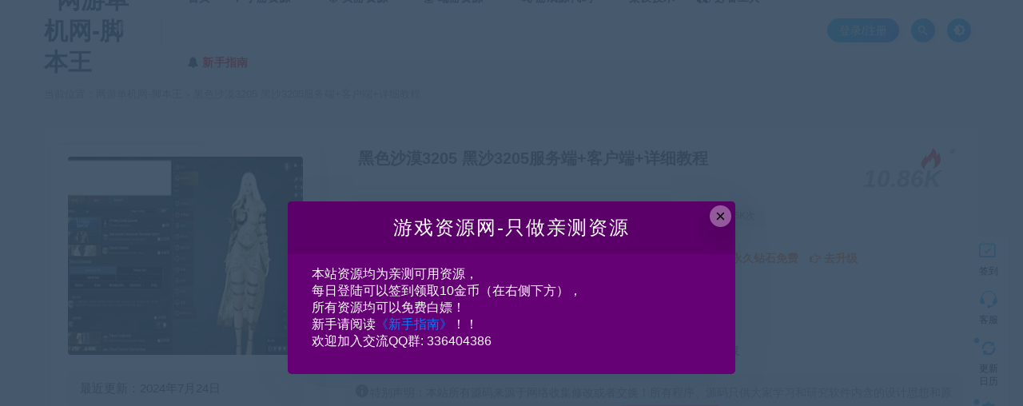

--- FILE ---
content_type: text/html; charset=UTF-8
request_url: https://cangbaowan.top/2596.html
body_size: 24959
content:
<!DOCTYPE html>
<html lang="zh-CN">
<head>
	<meta charset="UTF-8">
	<meta http-equiv="X-UA-Compatible" content="IE=edge">
	<meta name="viewport" content="width=device-width, initial-scale=1">
	<link rel="profile" href="https://gmpg.org/xfn/11">
	<link href="https://www.jiaobenwang.com/wp-content/uploads/2022/08/1660999709-65f034c0f853471.png" rel="icon">
  <title>黑色沙漠3205 黑沙3205服务端+客户端+详细教程-网游单机网-脚本王</title>
	<meta name='robots' content='max-image-preview:large' />
<link rel='dns-prefetch' href='//cangbaowan.top' />
<link rel='dns-prefetch' href='//s.w.org' />
        <meta property="og:title" content="黑色沙漠3205 黑沙3205服务端+客户端+详细教程">
        <meta property="og:description" content="一、游戏简介 The ...">
        <meta property="og:type" content="article">
        <meta property="og:url" content="https://cangbaowan.top/2596.html">
        <meta property="og:site_name" content="网游单机网-脚本王">
        <meta property="og:image" content="https://cangbaowan.top/wp-content/uploads/2022/08/1661567170-81f48492f1628a2-300x182.jpg">
    <link rel='stylesheet' id='app-css'  href='https://cangbaowan.top/wp-content/themes/ripro/assets/css/app.css?ver=1.1.0' type='text/css' media='all' />
<link rel='stylesheet' id='uibanner_css-css'  href='https://cangbaowan.top/wp-content/themes/huzao-child/assets/css/uibanner.css?ver=6.0.1' type='text/css' media='all' />
<link rel='stylesheet' id='swiper_css-css'  href='https://cangbaowan.top/wp-content/themes/huzao-child/assets/css/swiper.min.css?ver=6.0.1' type='text/css' media='all' />
<link rel='stylesheet' id='ripro_chlid_style-css'  href='https://cangbaowan.top/wp-content/themes/huzao-child/diy.css?ver=6.0.1' type='text/css' media='all' />
<style id='global-styles-inline-css' type='text/css'>
body{--wp--preset--color--black: #000000;--wp--preset--color--cyan-bluish-gray: #abb8c3;--wp--preset--color--white: #ffffff;--wp--preset--color--pale-pink: #f78da7;--wp--preset--color--vivid-red: #cf2e2e;--wp--preset--color--luminous-vivid-orange: #ff6900;--wp--preset--color--luminous-vivid-amber: #fcb900;--wp--preset--color--light-green-cyan: #7bdcb5;--wp--preset--color--vivid-green-cyan: #00d084;--wp--preset--color--pale-cyan-blue: #8ed1fc;--wp--preset--color--vivid-cyan-blue: #0693e3;--wp--preset--color--vivid-purple: #9b51e0;--wp--preset--gradient--vivid-cyan-blue-to-vivid-purple: linear-gradient(135deg,rgba(6,147,227,1) 0%,rgb(155,81,224) 100%);--wp--preset--gradient--light-green-cyan-to-vivid-green-cyan: linear-gradient(135deg,rgb(122,220,180) 0%,rgb(0,208,130) 100%);--wp--preset--gradient--luminous-vivid-amber-to-luminous-vivid-orange: linear-gradient(135deg,rgba(252,185,0,1) 0%,rgba(255,105,0,1) 100%);--wp--preset--gradient--luminous-vivid-orange-to-vivid-red: linear-gradient(135deg,rgba(255,105,0,1) 0%,rgb(207,46,46) 100%);--wp--preset--gradient--very-light-gray-to-cyan-bluish-gray: linear-gradient(135deg,rgb(238,238,238) 0%,rgb(169,184,195) 100%);--wp--preset--gradient--cool-to-warm-spectrum: linear-gradient(135deg,rgb(74,234,220) 0%,rgb(151,120,209) 20%,rgb(207,42,186) 40%,rgb(238,44,130) 60%,rgb(251,105,98) 80%,rgb(254,248,76) 100%);--wp--preset--gradient--blush-light-purple: linear-gradient(135deg,rgb(255,206,236) 0%,rgb(152,150,240) 100%);--wp--preset--gradient--blush-bordeaux: linear-gradient(135deg,rgb(254,205,165) 0%,rgb(254,45,45) 50%,rgb(107,0,62) 100%);--wp--preset--gradient--luminous-dusk: linear-gradient(135deg,rgb(255,203,112) 0%,rgb(199,81,192) 50%,rgb(65,88,208) 100%);--wp--preset--gradient--pale-ocean: linear-gradient(135deg,rgb(255,245,203) 0%,rgb(182,227,212) 50%,rgb(51,167,181) 100%);--wp--preset--gradient--electric-grass: linear-gradient(135deg,rgb(202,248,128) 0%,rgb(113,206,126) 100%);--wp--preset--gradient--midnight: linear-gradient(135deg,rgb(2,3,129) 0%,rgb(40,116,252) 100%);--wp--preset--duotone--dark-grayscale: url('#wp-duotone-dark-grayscale');--wp--preset--duotone--grayscale: url('#wp-duotone-grayscale');--wp--preset--duotone--purple-yellow: url('#wp-duotone-purple-yellow');--wp--preset--duotone--blue-red: url('#wp-duotone-blue-red');--wp--preset--duotone--midnight: url('#wp-duotone-midnight');--wp--preset--duotone--magenta-yellow: url('#wp-duotone-magenta-yellow');--wp--preset--duotone--purple-green: url('#wp-duotone-purple-green');--wp--preset--duotone--blue-orange: url('#wp-duotone-blue-orange');--wp--preset--font-size--small: 13px;--wp--preset--font-size--medium: 20px;--wp--preset--font-size--large: 36px;--wp--preset--font-size--x-large: 42px;}.has-black-color{color: var(--wp--preset--color--black) !important;}.has-cyan-bluish-gray-color{color: var(--wp--preset--color--cyan-bluish-gray) !important;}.has-white-color{color: var(--wp--preset--color--white) !important;}.has-pale-pink-color{color: var(--wp--preset--color--pale-pink) !important;}.has-vivid-red-color{color: var(--wp--preset--color--vivid-red) !important;}.has-luminous-vivid-orange-color{color: var(--wp--preset--color--luminous-vivid-orange) !important;}.has-luminous-vivid-amber-color{color: var(--wp--preset--color--luminous-vivid-amber) !important;}.has-light-green-cyan-color{color: var(--wp--preset--color--light-green-cyan) !important;}.has-vivid-green-cyan-color{color: var(--wp--preset--color--vivid-green-cyan) !important;}.has-pale-cyan-blue-color{color: var(--wp--preset--color--pale-cyan-blue) !important;}.has-vivid-cyan-blue-color{color: var(--wp--preset--color--vivid-cyan-blue) !important;}.has-vivid-purple-color{color: var(--wp--preset--color--vivid-purple) !important;}.has-black-background-color{background-color: var(--wp--preset--color--black) !important;}.has-cyan-bluish-gray-background-color{background-color: var(--wp--preset--color--cyan-bluish-gray) !important;}.has-white-background-color{background-color: var(--wp--preset--color--white) !important;}.has-pale-pink-background-color{background-color: var(--wp--preset--color--pale-pink) !important;}.has-vivid-red-background-color{background-color: var(--wp--preset--color--vivid-red) !important;}.has-luminous-vivid-orange-background-color{background-color: var(--wp--preset--color--luminous-vivid-orange) !important;}.has-luminous-vivid-amber-background-color{background-color: var(--wp--preset--color--luminous-vivid-amber) !important;}.has-light-green-cyan-background-color{background-color: var(--wp--preset--color--light-green-cyan) !important;}.has-vivid-green-cyan-background-color{background-color: var(--wp--preset--color--vivid-green-cyan) !important;}.has-pale-cyan-blue-background-color{background-color: var(--wp--preset--color--pale-cyan-blue) !important;}.has-vivid-cyan-blue-background-color{background-color: var(--wp--preset--color--vivid-cyan-blue) !important;}.has-vivid-purple-background-color{background-color: var(--wp--preset--color--vivid-purple) !important;}.has-black-border-color{border-color: var(--wp--preset--color--black) !important;}.has-cyan-bluish-gray-border-color{border-color: var(--wp--preset--color--cyan-bluish-gray) !important;}.has-white-border-color{border-color: var(--wp--preset--color--white) !important;}.has-pale-pink-border-color{border-color: var(--wp--preset--color--pale-pink) !important;}.has-vivid-red-border-color{border-color: var(--wp--preset--color--vivid-red) !important;}.has-luminous-vivid-orange-border-color{border-color: var(--wp--preset--color--luminous-vivid-orange) !important;}.has-luminous-vivid-amber-border-color{border-color: var(--wp--preset--color--luminous-vivid-amber) !important;}.has-light-green-cyan-border-color{border-color: var(--wp--preset--color--light-green-cyan) !important;}.has-vivid-green-cyan-border-color{border-color: var(--wp--preset--color--vivid-green-cyan) !important;}.has-pale-cyan-blue-border-color{border-color: var(--wp--preset--color--pale-cyan-blue) !important;}.has-vivid-cyan-blue-border-color{border-color: var(--wp--preset--color--vivid-cyan-blue) !important;}.has-vivid-purple-border-color{border-color: var(--wp--preset--color--vivid-purple) !important;}.has-vivid-cyan-blue-to-vivid-purple-gradient-background{background: var(--wp--preset--gradient--vivid-cyan-blue-to-vivid-purple) !important;}.has-light-green-cyan-to-vivid-green-cyan-gradient-background{background: var(--wp--preset--gradient--light-green-cyan-to-vivid-green-cyan) !important;}.has-luminous-vivid-amber-to-luminous-vivid-orange-gradient-background{background: var(--wp--preset--gradient--luminous-vivid-amber-to-luminous-vivid-orange) !important;}.has-luminous-vivid-orange-to-vivid-red-gradient-background{background: var(--wp--preset--gradient--luminous-vivid-orange-to-vivid-red) !important;}.has-very-light-gray-to-cyan-bluish-gray-gradient-background{background: var(--wp--preset--gradient--very-light-gray-to-cyan-bluish-gray) !important;}.has-cool-to-warm-spectrum-gradient-background{background: var(--wp--preset--gradient--cool-to-warm-spectrum) !important;}.has-blush-light-purple-gradient-background{background: var(--wp--preset--gradient--blush-light-purple) !important;}.has-blush-bordeaux-gradient-background{background: var(--wp--preset--gradient--blush-bordeaux) !important;}.has-luminous-dusk-gradient-background{background: var(--wp--preset--gradient--luminous-dusk) !important;}.has-pale-ocean-gradient-background{background: var(--wp--preset--gradient--pale-ocean) !important;}.has-electric-grass-gradient-background{background: var(--wp--preset--gradient--electric-grass) !important;}.has-midnight-gradient-background{background: var(--wp--preset--gradient--midnight) !important;}.has-small-font-size{font-size: var(--wp--preset--font-size--small) !important;}.has-medium-font-size{font-size: var(--wp--preset--font-size--medium) !important;}.has-large-font-size{font-size: var(--wp--preset--font-size--large) !important;}.has-x-large-font-size{font-size: var(--wp--preset--font-size--x-large) !important;}
</style>
<link rel='stylesheet' id='wp_stylesheet-css'  href='https://cangbaowan.top/wp-content/themes/huzao-child/inc/shortcodes/shortcodes.css?ver=6.0.1' type='text/css' media='all' />
<link rel='stylesheet' id='external-css'  href='https://cangbaowan.top/wp-content/themes/ripro/assets/css/external.css?ver=1.1.0' type='text/css' media='all' />
<link rel='stylesheet' id='sweetalert2-css'  href='https://cangbaowan.top/wp-content/themes/ripro/assets/css/sweetalert2.min.css?ver=1.1.0' type='text/css' media='all' />
<link rel='stylesheet' id='diy-css'  href='https://cangbaowan.top/wp-content/themes/ripro/assets/css/diy.css?ver=1.1.0' type='text/css' media='all' />
<link rel='stylesheet' id='fancybox-css'  href='https://cangbaowan.top/wp-content/themes/ripro/assets/css/jquery.fancybox.min.css?ver=1.1.0' type='text/css' media='all' />
<script type='text/javascript' src='https://cangbaowan.top/wp-content/themes/ripro/assets/js/jquery-2.2.4.min.js?ver=2.2.4' id='jquery-js'></script>
<script type='text/javascript' src='https://cangbaowan.top/wp-content/themes/ripro/assets/js/plugins/sweetalert2.min.js?ver=1.1.0' id='sweetalert2-js'></script>
<meta name="keywords" content="windows服务端,黑色沙漠">
<meta name="description" content="一、游戏简介 The MMORPG，激烈的动作及多种游戏主题共存的开放世界。《黑色沙漠》是多种元素构成的开放式动作沙盒网游，《黑色沙漠》的特点是，极致逼真的游戏画面效果塑造的无缝连接地图，与丰富的游戏内容呈现给冒险家自由开放的MMO世界。酣畅淋漓的打击感，再加上真实生活玩法和公会...">
<link rel='stylesheet' id='wbs-style-dlipp-css'  href='https://cangbaowan.top/wp-content/plugins/riprodl/assets/riprodl.css' type='text/css' media='all' /><link rel='stylesheet' id='aliicon'  href='//at.alicdn.com/t/font_839916_ncuu4bimmbp.css?ver=5.4-alpha-46770' type='text/css' media='all' /><link rel='stylesheet' id='wbs-style-dlipp-css'  href='https://cangbaowan.top/wp-content/plugins/riprodl/assets/prism.css' type='text/css' media='all' />	<!-- HTML5 shim, for IE6-8 support of HTML5 elements. All other JS at the end of file. -->
    <!--[if lt IE 9]>
      <script src="https://cangbaowan.top/wp-content/themes/ripro/assets/js/html5shiv.js"></script>
      <script src="https://cangbaowan.top/wp-content/themes/ripro/assets/js/respond.min.js"></script>
    <![endif]-->
        <script src="https://cangbaowan.top/wp-content/themes/huzao-child/assets/js/sucaihu.jquery.cannotcopy.js"></script>
        <script src="https://cangbaowan.top/wp-content/themes/huzao-child/assets/js/sucaihu.jquery.waypoints.js"></script>
          <script> $(document).ready(function() { NProgress.start(); $(window).load(function() { NProgress.done(); }); });</script>
          <!-- <link href="https://cdn.jsdelivr.net/npm/remixicon@2.3.0/fonts/remixicon.css" rel="stylesheet">-->
</head>

<body class="post-template-default single single-post postid-2596 single-format-standard  max_width navbar-sticky navbar-slide sidebar-right pagination-numeric no-off-canvas">

<div class="site">
    <header class="site-header frosted" id="navHeight">
      <div class="container">
      <div class="navbar">
      <div class="logo-wrappers">
              <a href="https://cangbaowan.top/">
          <img class="logo regular tap-logo" src="https://www.jiaobenwang.com/wp-content/uploads/2022/07/1659228041-95b848de9c5b861.png" data-dark="" alt="网游单机网-脚本王">
        </a>
            </div>
      <div class="sep"></div>
      
      <nav class="main-menu hidden-xs hidden-sm hidden-md">
        <ul id="menu-%e8%84%9a%e6%9c%ac%e7%bd%91" class="nav-list u-plain-list"><li id="menu-item-38" class="menu-item menu-item-type-custom menu-item-object-custom menu-item-38"><a href="http://www.jiaobenwang.com">首页</a></li>
<li id="menu-item-52" class="menu-item menu-item-type-taxonomy menu-item-object-category menu-item-52 menu-item-mega menu-item-has-children"><a href="https://cangbaowan.top/mobilegameserver"><span><i class="fa fa-location-arrow"></i> 手游资源</span></a><div class="mega-menu"><div class="menu-posts owl"><div class="menu-post">      <div class="entry-media">
        <div class="placeholder" style="padding-bottom: 66.666666666667%;">
          <a target="_blank"  href="https://cangbaowan.top/56.html">
            <img class="lazyload" data-src="https://cangbaowan.top/wp-content/themes/ripro/timthumb.php?src=https://cangbaowan.top/wp-content/uploads/2022/07/1658940049-0d71427d76a630d-300x169.jpg&#038;h=200&#038;w=300&#038;zc=1&#038;a=c&#038;q=100&#038;s=1" src="[data-uri]" alt="手游《传奇世界-赤月生肖》Linxu手工-三职业-安卓苹果双端+本地注册+GM后台-亲测可用">
          
                    <div class="cao-cover"><img src="https://cangbaowan.top/wp-content/themes/ripro/assets/images/svg/rings.svg" width="50" height="50px"></div>
                    </a>
        </div>
              </div>
      
  <div class="entry-header">    
    <h5 class="entry-title"><a target="_blank" href="https://cangbaowan.top/56.html" title="手游《传奇世界-赤月生肖》Linxu手工-三职业-安卓苹果双端+本地注册+GM后台-亲测可用" rel="bookmark">手游《传奇世界-赤月生肖》Linxu手工-三职业-安卓苹果双端+本地注册+GM后台-亲测可用</a></h5>  </div></div><div class="menu-post">      <div class="entry-media">
        <div class="placeholder" style="padding-bottom: 66.666666666667%;">
          <a target="_blank"  href="https://cangbaowan.top/4507.html">
            <img class="lazyload" data-src="https://cangbaowan.top/wp-content/themes/ripro/timthumb.php?src=https://cangbaowan.top/wp-content/uploads/2022/09/1663671357-dc1fcf9cdd29cb2-300x172.jpg&#038;h=200&#038;w=300&#038;zc=1&#038;a=c&#038;q=100&#038;s=1" src="[data-uri]" alt="手游《妖仙大陆》高清仙侠+安卓苹果双端+GM后台+win一键服务端+外网">
          
                    <div class="cao-cover"><img src="https://cangbaowan.top/wp-content/themes/ripro/assets/images/svg/rings.svg" width="50" height="50px"></div>
                    </a>
        </div>
              </div>
      
  <div class="entry-header">    
    <h5 class="entry-title"><a target="_blank" href="https://cangbaowan.top/4507.html" title="手游《妖仙大陆》高清仙侠+安卓苹果双端+GM后台+win一键服务端+外网" rel="bookmark">手游《妖仙大陆》高清仙侠+安卓苹果双端+GM后台+win一键服务端+外网</a></h5>  </div></div><div class="menu-post">      <div class="entry-media">
        <div class="placeholder" style="padding-bottom: 66.666666666667%;">
          <a target="_blank"  href="https://cangbaowan.top/11121.html">
            <img class="lazyload" data-src="https://cangbaowan.top/wp-content/themes/ripro/timthumb.php?src=https://cangbaowan.top/wp-content/uploads/2023/07/1689406071-f1bafb9764fe9bf-300x169.jpg&#038;h=200&#038;w=300&#038;zc=1&#038;a=c&#038;q=100&#038;s=1" src="[data-uri]" alt="手游《剑灵M革命》VM一键端 安卓苹果双端+GM后台">
          
                    <div class="cao-cover"><img src="https://cangbaowan.top/wp-content/themes/ripro/assets/images/svg/rings.svg" width="50" height="50px"></div>
                    </a>
        </div>
              </div>
      
  <div class="entry-header">    
    <h5 class="entry-title"><a target="_blank" href="https://cangbaowan.top/11121.html" title="手游《剑灵M革命》VM一键端 安卓苹果双端+GM后台" rel="bookmark">手游《剑灵M革命》VM一键端 安卓苹果双端+GM后台</a></h5>  </div></div><div class="menu-post">      <div class="entry-media">
        <div class="placeholder" style="padding-bottom: 66.666666666667%;">
          <a target="_blank"  href="https://cangbaowan.top/18404.html">
            <img class="lazyload" data-src="https://cangbaowan.top/wp-content/themes/ripro/timthumb.php?src=https://cangbaowan.top/wp-content/uploads/2025/03/1742143280-6ea412ceda129ef-300x188.jpg&#038;h=200&#038;w=300&#038;zc=1&#038;a=c&#038;q=100&#038;s=1" src="[data-uri]" alt="手游 长安X幻想VM一键服务端+手工服务端+源码 带GM运营后台">
          
                    <div class="cao-cover"><img src="https://cangbaowan.top/wp-content/themes/ripro/assets/images/svg/rings.svg" width="50" height="50px"></div>
                    </a>
        </div>
              </div>
      
  <div class="entry-header">    
    <h5 class="entry-title"><a target="_blank" href="https://cangbaowan.top/18404.html" title="手游 长安X幻想VM一键服务端+手工服务端+源码 带GM运营后台" rel="bookmark">手游 长安X幻想VM一键服务端+手工服务端+源码 带GM运营后台</a></h5>  </div></div><div class="menu-post">      <div class="entry-media">
        <div class="placeholder" style="padding-bottom: 66.666666666667%;">
          <a target="_blank"  href="https://cangbaowan.top/4730.html">
            <img class="lazyload" data-src="https://cangbaowan.top/wp-content/themes/ripro/timthumb.php?src=https://cangbaowan.top/wp-content/uploads/2022/09/1664301934-6657ff782a1c409-300x169.jpg&#038;h=200&#038;w=300&#038;zc=1&#038;a=c&#038;q=100&#038;s=1" src="[data-uri]" alt="手游《三国演义：最强武将传》Win一键启动服务端+完美版+本地注册+GM后台+支持单机\外网">
          
                    <div class="cao-cover"><img src="https://cangbaowan.top/wp-content/themes/ripro/assets/images/svg/rings.svg" width="50" height="50px"></div>
                    </a>
        </div>
              </div>
      
  <div class="entry-header">    
    <h5 class="entry-title"><a target="_blank" href="https://cangbaowan.top/4730.html" title="手游《三国演义：最强武将传》Win一键启动服务端+完美版+本地注册+GM后台+支持单机\外网" rel="bookmark">手游《三国演义：最强武将传》Win一键启动服务端+完美版+本地注册+GM后台+支持单机\外网</a></h5>  </div></div><div class="menu-post">      <div class="entry-media">
        <div class="placeholder" style="padding-bottom: 66.666666666667%;">
          <a target="_blank"  href="https://cangbaowan.top/5627.html">
            <img class="lazyload" data-src="https://cangbaowan.top/wp-content/themes/ripro/timthumb.php?src=https://cangbaowan.top/wp-content/uploads/2022/10/1665898809-77668ca34024387-300x169.jpg&#038;h=200&#038;w=300&#038;zc=1&#038;a=c&#038;q=100&#038;s=1" src="[data-uri]" alt="手游《新阿拉德之怒-云上战未央》linux手工端+全网首发+过检测+详细教程+安卓苹果双端">
          
                    <div class="cao-cover"><img src="https://cangbaowan.top/wp-content/themes/ripro/assets/images/svg/rings.svg" width="50" height="50px"></div>
                    </a>
        </div>
              </div>
      
  <div class="entry-header">    
    <h5 class="entry-title"><a target="_blank" href="https://cangbaowan.top/5627.html" title="手游《新阿拉德之怒-云上战未央》linux手工端+全网首发+过检测+详细教程+安卓苹果双端" rel="bookmark">手游《新阿拉德之怒-云上战未央》linux手工端+全网首发+过检测+详细教程+安卓苹果双端</a></h5>  </div></div><div class="menu-post">      <div class="entry-media">
        <div class="placeholder" style="padding-bottom: 66.666666666667%;">
          <a target="_blank"  href="https://cangbaowan.top/3543.html">
            <img class="lazyload" data-src="https://cangbaowan.top/wp-content/themes/ripro/timthumb.php?src=https://cangbaowan.top/wp-content/uploads/2022/09/1662475153-a0052cebc660b2a-300x144.jpg&#038;h=200&#038;w=300&#038;zc=1&#038;a=c&#038;q=100&#038;s=1" src="[data-uri]" alt="天乾OL经典页游单机版一键服务端+简单本地架设一键启动">
          
                    <div class="cao-cover"><img src="https://cangbaowan.top/wp-content/themes/ripro/assets/images/svg/rings.svg" width="50" height="50px"></div>
                    </a>
        </div>
              </div>
      
  <div class="entry-header">    
    <h5 class="entry-title"><a target="_blank" href="https://cangbaowan.top/3543.html" title="天乾OL经典页游单机版一键服务端+简单本地架设一键启动" rel="bookmark">天乾OL经典页游单机版一键服务端+简单本地架设一键启动</a></h5>  </div></div><div class="menu-post">      <div class="entry-media">
        <div class="placeholder" style="padding-bottom: 66.666666666667%;">
          <a target="_blank"  href="https://cangbaowan.top/17254.html">
            <img class="lazyload" data-src="https://cangbaowan.top/wp-content/themes/ripro/timthumb.php?src=https://cangbaowan.top/wp-content/uploads/2025/02/1739372560-d0e0e73c4d035dc-167x300.jpg&#038;h=200&#038;w=300&#038;zc=1&#038;a=c&#038;q=100&#038;s=1" src="[data-uri]" alt="手游 向僵尸开炮真3代 僵尸叔叔 安卓VM一键端 带GM工具 提供两个版本！都实测可以用！">
          
                    <div class="cao-cover"><img src="https://cangbaowan.top/wp-content/themes/ripro/assets/images/svg/rings.svg" width="50" height="50px"></div>
                    </a>
        </div>
              </div>
      
  <div class="entry-header">    
    <h5 class="entry-title"><a target="_blank" href="https://cangbaowan.top/17254.html" title="手游 向僵尸开炮真3代 僵尸叔叔 安卓VM一键端 带GM工具 提供两个版本！都实测可以用！" rel="bookmark">手游 向僵尸开炮真3代 僵尸叔叔 安卓VM一键端 带GM工具 提供两个版本！都实测可以用！</a></h5>  </div></div><div class="menu-post">      <div class="entry-media">
        <div class="placeholder" style="padding-bottom: 66.666666666667%;">
          <a target="_blank"  href="https://cangbaowan.top/10069.html">
            <img class="lazyload" data-src="https://cangbaowan.top/wp-content/themes/ripro/timthumb.php?src=https://cangbaowan.top/wp-content/uploads/2023/06/1686072656-9a408c862158b2e-300x213.jpg&#038;h=200&#038;w=300&#038;zc=1&#038;a=c&#038;q=100&#038;s=1" src="[data-uri]" alt="手游《不良人》回合类手游 带GM后台 win一键端 安卓苹果双端">
          
                    <div class="cao-cover"><img src="https://cangbaowan.top/wp-content/themes/ripro/assets/images/svg/rings.svg" width="50" height="50px"></div>
                    </a>
        </div>
              </div>
      
  <div class="entry-header">    
    <h5 class="entry-title"><a target="_blank" href="https://cangbaowan.top/10069.html" title="手游《不良人》回合类手游 带GM后台 win一键端 安卓苹果双端" rel="bookmark">手游《不良人》回合类手游 带GM后台 win一键端 安卓苹果双端</a></h5>  </div></div><div class="menu-post">      <div class="entry-media">
        <div class="placeholder" style="padding-bottom: 66.666666666667%;">
          <a target="_blank"  href="https://cangbaowan.top/14831.html">
            <img class="lazyload" data-src="https://cangbaowan.top/wp-content/themes/ripro/timthumb.php?src=https://cangbaowan.top/wp-content/uploads/2024/06/1718118388-4d987d41753ec0b-300x168.jpg&#038;h=200&#038;w=300&#038;zc=1&#038;a=c&#038;q=100&#038;s=1" src="[data-uri]" alt="手游【天地决】 Win一键服务端 架设教程 安卓">
          
                    <div class="cao-cover"><img src="https://cangbaowan.top/wp-content/themes/ripro/assets/images/svg/rings.svg" width="50" height="50px"></div>
                    </a>
        </div>
              </div>
      
  <div class="entry-header">    
    <h5 class="entry-title"><a target="_blank" href="https://cangbaowan.top/14831.html" title="手游【天地决】 Win一键服务端 架设教程 安卓" rel="bookmark">手游【天地决】 Win一键服务端 架设教程 安卓</a></h5>  </div></div></div></div></li>
<li id="menu-item-53" class="menu-item menu-item-type-taxonomy menu-item-object-category menu-item-53 menu-item-mega menu-item-has-children"><a href="https://cangbaowan.top/webgameserver"><span><i class="fa fa-gitlab"></i> 页游资源</span></a><div class="mega-menu"><div class="menu-posts owl"><div class="menu-post">      <div class="entry-media">
        <div class="placeholder" style="padding-bottom: 66.666666666667%;">
          <a target="_blank"  href="https://cangbaowan.top/18477.html">
            <img class="lazyload" data-src="https://cangbaowan.top/wp-content/themes/ripro/timthumb.php?src=https://cangbaowan.top/wp-content/uploads/2026/01/1767973449-601191bbe501a44-300x179.jpg&#038;h=200&#038;w=300&#038;zc=1&#038;a=c&#038;q=100&#038;s=1" src="[data-uri]" alt="H5页游 缥缈儒仙H5  Linux手工开服端 视频教程  搭建教程">
          
                    <div class="cao-cover"><img src="https://cangbaowan.top/wp-content/themes/ripro/assets/images/svg/rings.svg" width="50" height="50px"></div>
                    </a>
        </div>
              </div>
      
  <div class="entry-header">    
    <h5 class="entry-title"><a target="_blank" href="https://cangbaowan.top/18477.html" title="H5页游 缥缈儒仙H5  Linux手工开服端 视频教程  搭建教程" rel="bookmark">H5页游 缥缈儒仙H5  Linux手工开服端 视频教程  搭建教程</a></h5>  </div></div><div class="menu-post">      <div class="entry-media">
        <div class="placeholder" style="padding-bottom: 66.666666666667%;">
          <a target="_blank"  href="https://cangbaowan.top/18472.html">
            <img class="lazyload" data-src="https://cangbaowan.top/wp-content/themes/ripro/timthumb.php?src=https://cangbaowan.top/wp-content/uploads/2026/01/1767971607-23427099e648fd4-300x189.jpg&#038;h=200&#038;w=300&#038;zc=1&#038;a=c&#038;q=100&#038;s=1" src="[data-uri]" alt="H5页游 海贼王H5  win一键服务端 带GM后台 集成整理一键启动端  架设教程">
          
                    <div class="cao-cover"><img src="https://cangbaowan.top/wp-content/themes/ripro/assets/images/svg/rings.svg" width="50" height="50px"></div>
                    </a>
        </div>
              </div>
      
  <div class="entry-header">    
    <h5 class="entry-title"><a target="_blank" href="https://cangbaowan.top/18472.html" title="H5页游 海贼王H5  win一键服务端 带GM后台 集成整理一键启动端  架设教程" rel="bookmark">H5页游 海贼王H5  win一键服务端 带GM后台 集成整理一键启动端  架设教程</a></h5>  </div></div><div class="menu-post">      <div class="entry-media">
        <div class="placeholder" style="padding-bottom: 66.666666666667%;">
          <a target="_blank"  href="https://cangbaowan.top/18465.html">
            <img class="lazyload" data-src="https://cangbaowan.top/wp-content/themes/ripro/timthumb.php?src=https://cangbaowan.top/wp-content/uploads/2026/01/1767970023-46f65b2ba479b84-300x189.jpg&#038;h=200&#038;w=300&#038;zc=1&#038;a=c&#038;q=100&#038;s=1" src="[data-uri]" alt="H5页游征战三国H5 Win一键端 双区开服端带GM后台 集成整理一键启动端 架设教程">
          
                    <div class="cao-cover"><img src="https://cangbaowan.top/wp-content/themes/ripro/assets/images/svg/rings.svg" width="50" height="50px"></div>
                    </a>
        </div>
              </div>
      
  <div class="entry-header">    
    <h5 class="entry-title"><a target="_blank" href="https://cangbaowan.top/18465.html" title="H5页游征战三国H5 Win一键端 双区开服端带GM后台 集成整理一键启动端 架设教程" rel="bookmark">H5页游征战三国H5 Win一键端 双区开服端带GM后台 集成整理一键启动端 架设教程</a></h5>  </div></div><div class="menu-post">      <div class="entry-media">
        <div class="placeholder" style="padding-bottom: 66.666666666667%;">
          <a target="_blank"  href="https://cangbaowan.top/18448.html">
            <img class="lazyload" data-src="https://cangbaowan.top/wp-content/themes/ripro/timthumb.php?src=https://cangbaowan.top/wp-content/uploads/2026/01/1767888307-5a4792bed6da329-189x300.jpg&#038;h=200&#038;w=300&#038;zc=1&#038;a=c&#038;q=100&#038;s=1" src="[data-uri]" alt="H5页游【伏妖绘】WIN一键启动端 搭建教程">
          
                    <div class="cao-cover"><img src="https://cangbaowan.top/wp-content/themes/ripro/assets/images/svg/rings.svg" width="50" height="50px"></div>
                    </a>
        </div>
              </div>
      
  <div class="entry-header">    
    <h5 class="entry-title"><a target="_blank" href="https://cangbaowan.top/18448.html" title="H5页游【伏妖绘】WIN一键启动端 搭建教程" rel="bookmark">H5页游【伏妖绘】WIN一键启动端 搭建教程</a></h5>  </div></div><div class="menu-post">      <div class="entry-media">
        <div class="placeholder" style="padding-bottom: 66.666666666667%;">
          <a target="_blank"  href="https://cangbaowan.top/18442.html">
            <img class="lazyload" data-src="https://cangbaowan.top/wp-content/themes/ripro/timthumb.php?src=https://cangbaowan.top/wp-content/uploads/2026/01/1767439391-fa5ac5a996e01ed-300x176.jpg&#038;h=200&#038;w=300&#038;zc=1&#038;a=c&#038;q=100&#038;s=1" src="[data-uri]" alt="H5页游 联盟三国H5超变内购版 Linux 源程序 手工开服端  带GM后台 架设教程">
          
                    <div class="cao-cover"><img src="https://cangbaowan.top/wp-content/themes/ripro/assets/images/svg/rings.svg" width="50" height="50px"></div>
                    </a>
        </div>
              </div>
      
  <div class="entry-header">    
    <h5 class="entry-title"><a target="_blank" href="https://cangbaowan.top/18442.html" title="H5页游 联盟三国H5超变内购版 Linux 源程序 手工开服端  带GM后台 架设教程" rel="bookmark">H5页游 联盟三国H5超变内购版 Linux 源程序 手工开服端  带GM后台 架设教程</a></h5>  </div></div><div class="menu-post">      <div class="entry-media">
        <div class="placeholder" style="padding-bottom: 66.666666666667%;">
          <a target="_blank"  href="https://cangbaowan.top/17630.html">
            <img class="lazyload" data-src="https://cangbaowan.top/wp-content/themes/ripro/timthumb.php?src=https://cangbaowan.top/wp-content/uploads/2025/04/1743519298-f548361fcebe65e-300x190.jpg&#038;h=200&#038;w=300&#038;zc=1&#038;a=c&#038;q=100&#038;s=1" src="[data-uri]" alt="H5页游[荒野锤音]VM一键端+Linux手工开服端 完美版 带GM后台">
          
                    <div class="cao-cover"><img src="https://cangbaowan.top/wp-content/themes/ripro/assets/images/svg/rings.svg" width="50" height="50px"></div>
                    </a>
        </div>
              </div>
      
  <div class="entry-header">    
    <h5 class="entry-title"><a target="_blank" href="https://cangbaowan.top/17630.html" title="H5页游[荒野锤音]VM一键端+Linux手工开服端 完美版 带GM后台" rel="bookmark">H5页游[荒野锤音]VM一键端+Linux手工开服端 完美版 带GM后台</a></h5>  </div></div><div class="menu-post">      <div class="entry-media">
        <div class="placeholder" style="padding-bottom: 66.666666666667%;">
          <a target="_blank"  href="https://cangbaowan.top/18431.html">
            <img class="lazyload" data-src="https://cangbaowan.top/wp-content/themes/ripro/timthumb.php?src=https://cangbaowan.top/wp-content/uploads/2025/12/1766939388-93d8de4eac5e2c5-300x178.jpg&#038;h=200&#038;w=300&#038;zc=1&#038;a=c&#038;q=100&#038;s=1" src="[data-uri]" alt="H5页游 封神问道H5  WIN服务端 一键启动 三端通用  搭建教程">
          
                    <div class="cao-cover"><img src="https://cangbaowan.top/wp-content/themes/ripro/assets/images/svg/rings.svg" width="50" height="50px"></div>
                    </a>
        </div>
              </div>
      
  <div class="entry-header">    
    <h5 class="entry-title"><a target="_blank" href="https://cangbaowan.top/18431.html" title="H5页游 封神问道H5  WIN服务端 一键启动 三端通用  搭建教程" rel="bookmark">H5页游 封神问道H5  WIN服务端 一键启动 三端通用  搭建教程</a></h5>  </div></div><div class="menu-post">      <div class="entry-media">
        <div class="placeholder" style="padding-bottom: 66.666666666667%;">
          <a target="_blank"  href="https://cangbaowan.top/18420.html">
            <img class="lazyload" data-src="https://cangbaowan.top/wp-content/themes/ripro/timthumb.php?src=https://cangbaowan.top/wp-content/uploads/2025/12/1766765960-9ec843b676c8412-300x148.jpg&#038;h=200&#038;w=300&#038;zc=1&#038;a=c&#038;q=100&#038;s=1" src="[data-uri]" alt="页游 天蚕变H5 也叫天界H5  九州仙侠传H5 VM一键端+手工开服端 带GM后台CDK 支持外网局域网联机  三端互通">
          
                    <div class="cao-cover"><img src="https://cangbaowan.top/wp-content/themes/ripro/assets/images/svg/rings.svg" width="50" height="50px"></div>
                    </a>
        </div>
              </div>
      
  <div class="entry-header">    
    <h5 class="entry-title"><a target="_blank" href="https://cangbaowan.top/18420.html" title="页游 天蚕变H5 也叫天界H5  九州仙侠传H5 VM一键端+手工开服端 带GM后台CDK 支持外网局域网联机  三端互通" rel="bookmark">页游 天蚕变H5 也叫天界H5  九州仙侠传H5 VM一键端+手工开服端 带GM后台CDK 支持外网局域网联机  三端互通</a></h5>  </div></div><div class="menu-post">      <div class="entry-media">
        <div class="placeholder" style="padding-bottom: 66.666666666667%;">
          <a target="_blank"  href="https://cangbaowan.top/507.html">
            <img class="lazyload" data-src="https://cangbaowan.top/wp-content/themes/ripro/timthumb.php?src=https://cangbaowan.top/wp-content/uploads/2022/07/1659255106-19479e94d3e4870-300x133.jpg&#038;h=200&#038;w=300&#038;zc=1&#038;a=c&#038;q=100&#038;s=1" src="[data-uri]" alt="页游《凡人修真2》完美版本 活动全开+可刷BOSS+WIN一键端+小白可用">
          
                    <div class="cao-cover"><img src="https://cangbaowan.top/wp-content/themes/ripro/assets/images/svg/rings.svg" width="50" height="50px"></div>
                    </a>
        </div>
              </div>
      
  <div class="entry-header">    
    <h5 class="entry-title"><a target="_blank" href="https://cangbaowan.top/507.html" title="页游《凡人修真2》完美版本 活动全开+可刷BOSS+WIN一键端+小白可用" rel="bookmark">页游《凡人修真2》完美版本 活动全开+可刷BOSS+WIN一键端+小白可用</a></h5>  </div></div><div class="menu-post">      <div class="entry-media">
        <div class="placeholder" style="padding-bottom: 66.666666666667%;">
          <a target="_blank"  href="https://cangbaowan.top/8329.html">
            <img class="lazyload" data-src="https://cangbaowan.top/wp-content/themes/ripro/timthumb.php?src=https://cangbaowan.top/wp-content/uploads/2023/02/1676129364-c636e901eeddda1-194x300.jpg&#038;h=200&#038;w=300&#038;zc=1&#038;a=c&#038;q=100&#038;s=1" src="[data-uri]" alt="页游《悟空雷霆H5 》传奇页游VM一键端  支持跨服 修复GM后台">
          
                    <div class="cao-cover"><img src="https://cangbaowan.top/wp-content/themes/ripro/assets/images/svg/rings.svg" width="50" height="50px"></div>
                    </a>
        </div>
              </div>
      
  <div class="entry-header">    
    <h5 class="entry-title"><a target="_blank" href="https://cangbaowan.top/8329.html" title="页游《悟空雷霆H5 》传奇页游VM一键端  支持跨服 修复GM后台" rel="bookmark">页游《悟空雷霆H5 》传奇页游VM一键端  支持跨服 修复GM后台</a></h5>  </div></div></div></div></li>
<li id="menu-item-54" class="menu-item menu-item-type-taxonomy menu-item-object-category current-post-ancestor menu-item-has-children menu-item-54"><a href="https://cangbaowan.top/onlinegameserver"><span><i class="fa fa-street-view"></i> 端游资源</span></a>
<ul class="sub-menu">
	<li id="menu-item-9887" class="menu-item menu-item-type-taxonomy menu-item-object-category current-post-ancestor menu-item-9887"><a href="https://cangbaowan.top/onlinegameserver">查看所有</a></li>
	<li id="menu-item-9884" class="menu-item menu-item-type-taxonomy menu-item-object-category menu-item-9884"><a href="https://cangbaowan.top/onlinegameserver/xiyou">西游大话问道</a></li>
	<li id="menu-item-9886" class="menu-item menu-item-type-taxonomy menu-item-object-category current-post-ancestor current-menu-parent current-post-parent menu-item-9886"><a href="https://cangbaowan.top/onlinegameserver/blackdesert">黑色沙漠</a></li>
	<li id="menu-item-9885" class="menu-item menu-item-type-taxonomy menu-item-object-category menu-item-9885"><a href="https://cangbaowan.top/onlinegameserver/warcraft">魔兽世界</a></li>
	<li id="menu-item-9880" class="menu-item menu-item-type-taxonomy menu-item-object-category menu-item-9880"><a href="https://cangbaowan.top/onlinegameserver/aion">永恒之塔</a></li>
	<li id="menu-item-9874" class="menu-item menu-item-type-taxonomy menu-item-object-category menu-item-9874"><a href="https://cangbaowan.top/onlinegameserver/cqsj">传奇世界</a></li>
	<li id="menu-item-9879" class="menu-item menu-item-type-taxonomy menu-item-object-category menu-item-9879"><a href="https://cangbaowan.top/onlinegameserver/%e6%88%90%e5%90%89%e6%80%9d%e6%b1%97">成吉思汗</a></li>
	<li id="menu-item-9878" class="menu-item menu-item-type-taxonomy menu-item-object-category menu-item-9878"><a href="https://cangbaowan.top/onlinegameserver/%e5%be%81%e9%80%94">征途</a></li>
	<li id="menu-item-9876" class="menu-item menu-item-type-taxonomy menu-item-object-category menu-item-9876"><a href="https://cangbaowan.top/onlinegameserver/%e5%a4%a9%e5%a0%822">天堂2专题</a></li>
	<li id="menu-item-9877" class="menu-item menu-item-type-taxonomy menu-item-object-category menu-item-9877"><a href="https://cangbaowan.top/onlinegameserver/%e5%a4%a9%e9%be%99%e5%85%ab%e9%83%a8">天龙八部</a></li>
	<li id="menu-item-9881" class="menu-item menu-item-type-taxonomy menu-item-object-category menu-item-9881"><a href="https://cangbaowan.top/onlinegameserver/rxcq">热血传奇</a></li>
	<li id="menu-item-9883" class="menu-item menu-item-type-taxonomy menu-item-object-category menu-item-9883"><a href="https://cangbaowan.top/onlinegameserver/%e7%a5%9e%e9%ad%94%e5%a4%a7%e9%99%86">神魔大陆</a></li>
	<li id="menu-item-9882" class="menu-item menu-item-type-taxonomy menu-item-object-category menu-item-9882"><a href="https://cangbaowan.top/onlinegameserver/%e7%83%ad%e8%a1%80%e6%b1%9f%e6%b9%96">热血江湖</a></li>
	<li id="menu-item-9875" class="menu-item menu-item-type-taxonomy menu-item-object-category menu-item-9875"><a href="https://cangbaowan.top/onlinegameserver/%e5%a4%a9%e4%b9%8b%e7%82%bc%e7%8b%b1">天之炼狱</a></li>
	<li id="menu-item-9873" class="menu-item menu-item-type-taxonomy menu-item-object-category menu-item-9873"><a href="https://cangbaowan.top/onlinegameserver/dng">DXF地下城</a></li>
	<li id="menu-item-1000" class="menu-item menu-item-type-taxonomy menu-item-object-category menu-item-1000 menu-item-mega"><a href="https://cangbaowan.top/pcgame">单机游戏</a></li>
</ul>
</li>
<li id="menu-item-242" class="menu-item menu-item-type-taxonomy menu-item-object-category menu-item-242 menu-item-mega menu-item-has-children"><a href="https://cangbaowan.top/game-source-code"><span><i class="fa fa-cogs"></i> 游戏源代码</span></a><div class="mega-menu"><div class="menu-posts owl"><div class="menu-post">      <div class="entry-media">
        <div class="placeholder" style="padding-bottom: 66.666666666667%;">
          <a target="_blank"  href="https://cangbaowan.top/18460.html">
            <img class="lazyload" data-src="https://cangbaowan.top/wp-content/themes/ripro/timthumb.php?src=https://cangbaowan.top/wp-content/uploads/2025/02/1740311846-73f01c89ba993be-300x189.jpg&#038;h=200&#038;w=300&#038;zc=1&#038;a=c&#038;q=100&#038;s=1" src="[data-uri]" alt="H5江湖大侠 服务端 客户端 全套源码 源代码 架设教程">
          
                    <div class="cao-cover"><img src="https://cangbaowan.top/wp-content/themes/ripro/assets/images/svg/rings.svg" width="50" height="50px"></div>
                    </a>
        </div>
              </div>
      
  <div class="entry-header">    
    <h5 class="entry-title"><a target="_blank" href="https://cangbaowan.top/18460.html" title="H5江湖大侠 服务端 客户端 全套源码 源代码 架设教程" rel="bookmark">H5江湖大侠 服务端 客户端 全套源码 源代码 架设教程</a></h5>  </div></div><div class="menu-post">      <div class="entry-media">
        <div class="placeholder" style="padding-bottom: 66.666666666667%;">
          <a target="_blank"  href="https://cangbaowan.top/18415.html">
            <img class="lazyload" data-src="https://cangbaowan.top/wp-content/themes/ripro/timthumb.php?src=http://www.jiaobenwang.com/wp-content/uploads/2022/07/1659141665-208b0b928107618.jpg&#038;h=200&#038;w=300&#038;zc=1&#038;a=c&#038;q=100&#038;s=1" src="[data-uri]" alt="仙战2全套源代码 源码 资源文档 含前后端客户端 服务端 源代码 架设教程">
          
                    <div class="cao-cover"><img src="https://cangbaowan.top/wp-content/themes/ripro/assets/images/svg/rings.svg" width="50" height="50px"></div>
                    </a>
        </div>
              </div>
      
  <div class="entry-header">    
    <h5 class="entry-title"><a target="_blank" href="https://cangbaowan.top/18415.html" title="仙战2全套源代码 源码 资源文档 含前后端客户端 服务端 源代码 架设教程" rel="bookmark">仙战2全套源代码 源码 资源文档 含前后端客户端 服务端 源代码 架设教程</a></h5>  </div></div><div class="menu-post">      <div class="entry-media">
        <div class="placeholder" style="padding-bottom: 66.666666666667%;">
          <a target="_blank"  href="https://cangbaowan.top/18411.html">
            <img class="lazyload" data-src="https://cangbaowan.top/wp-content/themes/ripro/timthumb.php?src=https://cangbaowan.top/wp-content/uploads/2025/12/1765900318-677e75f05951d70-300x202.jpg&#038;h=200&#038;w=300&#038;zc=1&#038;a=c&#038;q=100&#038;s=1" src="[data-uri]" alt="手游 汉王纷争 源代码 源码 全套资源文档 架设教程">
          
                    <div class="cao-cover"><img src="https://cangbaowan.top/wp-content/themes/ripro/assets/images/svg/rings.svg" width="50" height="50px"></div>
                    </a>
        </div>
              </div>
      
  <div class="entry-header">    
    <h5 class="entry-title"><a target="_blank" href="https://cangbaowan.top/18411.html" title="手游 汉王纷争 源代码 源码 全套资源文档 架设教程" rel="bookmark">手游 汉王纷争 源代码 源码 全套资源文档 架设教程</a></h5>  </div></div><div class="menu-post">      <div class="entry-media">
        <div class="placeholder" style="padding-bottom: 66.666666666667%;">
          <a target="_blank"  href="https://cangbaowan.top/18406.html">
            <img class="lazyload" data-src="https://cangbaowan.top/wp-content/themes/ripro/timthumb.php?src=https://cangbaowan.top/wp-content/uploads/2022/09/1662441080-596de22a00ceb96-300x135.png&#038;h=200&#038;w=300&#038;zc=1&#038;a=c&#038;q=100&#038;s=1" src="[data-uri]" alt="手游《萌妖出没\/精灵宝可梦 口袋妖怪》+全套源码 源代码 策划文档 完整前后端源码">
          
                    <div class="cao-cover"><img src="https://cangbaowan.top/wp-content/themes/ripro/assets/images/svg/rings.svg" width="50" height="50px"></div>
                    </a>
        </div>
              </div>
      
  <div class="entry-header">    
    <h5 class="entry-title"><a target="_blank" href="https://cangbaowan.top/18406.html" title="手游《萌妖出没\/精灵宝可梦 口袋妖怪》+全套源码 源代码 策划文档 完整前后端源码" rel="bookmark">手游《萌妖出没\/精灵宝可梦 口袋妖怪》+全套源码 源代码 策划文档 完整前后端源码</a></h5>  </div></div><div class="menu-post">      <div class="entry-media">
        <div class="placeholder" style="padding-bottom: 66.666666666667%;">
          <a target="_blank"  href="https://cangbaowan.top/8761.html">
            <img class="lazyload" data-src="https://cangbaowan.top/wp-content/themes/ripro/timthumb.php?src=https://cangbaowan.top/wp-content/uploads/2023/03/1678021817-b9b1e843640da5c-300x300.jpg&#038;h=200&#038;w=300&#038;zc=1&#038;a=c&#038;q=100&#038;s=1" src="[data-uri]" alt="梦幻西游  扶摇天下GGE豪华新版 免编译一键架设可开服可联网+带可编译全套源码">
          
                    <div class="cao-cover"><img src="https://cangbaowan.top/wp-content/themes/ripro/assets/images/svg/rings.svg" width="50" height="50px"></div>
                    </a>
        </div>
              </div>
      
  <div class="entry-header">    
    <h5 class="entry-title"><a target="_blank" href="https://cangbaowan.top/8761.html" title="梦幻西游  扶摇天下GGE豪华新版 免编译一键架设可开服可联网+带可编译全套源码" rel="bookmark">梦幻西游  扶摇天下GGE豪华新版 免编译一键架设可开服可联网+带可编译全套源码</a></h5>  </div></div><div class="menu-post">      <div class="entry-media">
        <div class="placeholder" style="padding-bottom: 66.666666666667%;">
          <a target="_blank"  href="https://cangbaowan.top/18358.html">
            <img class="lazyload" data-src="https://cangbaowan.top/wp-content/themes/ripro/timthumb.php?src=https://cangbaowan.top/wp-content/uploads/2025/10/1761047752-a417f0e69901515-300x213.jpg&#038;h=200&#038;w=300&#038;zc=1&#038;a=c&#038;q=100&#038;s=1" src="[data-uri]" alt="源码 【天龙八步】登录器+网关源码 E源代码 易语言源码">
          
                    <div class="cao-cover"><img src="https://cangbaowan.top/wp-content/themes/ripro/assets/images/svg/rings.svg" width="50" height="50px"></div>
                    </a>
        </div>
              </div>
      
  <div class="entry-header">    
    <h5 class="entry-title"><a target="_blank" href="https://cangbaowan.top/18358.html" title="源码 【天龙八步】登录器+网关源码 E源代码 易语言源码" rel="bookmark">源码 【天龙八步】登录器+网关源码 E源代码 易语言源码</a></h5>  </div></div><div class="menu-post">      <div class="entry-media">
        <div class="placeholder" style="padding-bottom: 66.666666666667%;">
          <a target="_blank"  href="https://cangbaowan.top/18353.html">
            <img class="lazyload" data-src="https://cangbaowan.top/wp-content/themes/ripro/timthumb.php?src=https://cangbaowan.top/wp-content/uploads/2025/10/1760024815-97b392fb27c08c2-300x257.jpg&#038;h=200&#038;w=300&#038;zc=1&#038;a=c&#038;q=100&#038;s=1" src="[data-uri]" alt="手游【山海经 幻想录】源代码前端+后端 16G全套 服务器搭建教程、代码编译教程 Unity手游">
          
                    <div class="cao-cover"><img src="https://cangbaowan.top/wp-content/themes/ripro/assets/images/svg/rings.svg" width="50" height="50px"></div>
                    </a>
        </div>
              </div>
      
  <div class="entry-header">    
    <h5 class="entry-title"><a target="_blank" href="https://cangbaowan.top/18353.html" title="手游【山海经 幻想录】源代码前端+后端 16G全套 服务器搭建教程、代码编译教程 Unity手游" rel="bookmark">手游【山海经 幻想录】源代码前端+后端 16G全套 服务器搭建教程、代码编译教程 Unity手游</a></h5>  </div></div><div class="menu-post">      <div class="entry-media">
        <div class="placeholder" style="padding-bottom: 66.666666666667%;">
          <a target="_blank"  href="https://cangbaowan.top/831.html">
            <img class="lazyload" data-src="https://cangbaowan.top/wp-content/themes/ripro/timthumb.php?src=https://cangbaowan.top/wp-content/uploads/2022/08/1670181822-411d6911fee653f-300x226.jpg&#038;h=200&#038;w=300&#038;zc=1&#038;a=c&#038;q=100&#038;s=1" src="[data-uri]" alt="端游【梦幻西游-柔情似水】超变元神武神斗罗  一键端 外网免编译+带GGE源码+可编译">
          
                    <div class="cao-cover"><img src="https://cangbaowan.top/wp-content/themes/ripro/assets/images/svg/rings.svg" width="50" height="50px"></div>
                    </a>
        </div>
              </div>
      
  <div class="entry-header">    
    <h5 class="entry-title"><a target="_blank" href="https://cangbaowan.top/831.html" title="端游【梦幻西游-柔情似水】超变元神武神斗罗  一键端 外网免编译+带GGE源码+可编译" rel="bookmark">端游【梦幻西游-柔情似水】超变元神武神斗罗  一键端 外网免编译+带GGE源码+可编译</a></h5>  </div></div><div class="menu-post">      <div class="entry-media">
        <div class="placeholder" style="padding-bottom: 66.666666666667%;">
          <a target="_blank"  href="https://cangbaowan.top/18365.html">
            <img class="lazyload" data-src="https://cangbaowan.top/wp-content/themes/ripro/timthumb.php?src=https://cangbaowan.top/wp-content/uploads/2022/08/1660672586-6b4cd380658f204-300x240.jpg&#038;h=200&#038;w=300&#038;zc=1&#038;a=c&#038;q=100&#038;s=1" src="[data-uri]" alt="七龙珠OnLine服务端源码+客户端源码 可编译源代码">
          
                    <div class="cao-cover"><img src="https://cangbaowan.top/wp-content/themes/ripro/assets/images/svg/rings.svg" width="50" height="50px"></div>
                    </a>
        </div>
              </div>
      
  <div class="entry-header">    
    <h5 class="entry-title"><a target="_blank" href="https://cangbaowan.top/18365.html" title="七龙珠OnLine服务端源码+客户端源码 可编译源代码" rel="bookmark">七龙珠OnLine服务端源码+客户端源码 可编译源代码</a></h5>  </div></div><div class="menu-post">      <div class="entry-media">
        <div class="placeholder" style="padding-bottom: 66.666666666667%;">
          <a target="_blank"  href="https://cangbaowan.top/18231.html">
            <img class="lazyload" data-src="https://cangbaowan.top/wp-content/themes/ripro/timthumb.php?src=http://www.jiaobenwang.com/wp-content/uploads/2022/07/1659141665-208b0b928107618.jpg&#038;h=200&#038;w=300&#038;zc=1&#038;a=c&#038;q=100&#038;s=1" src="[data-uri]" alt="几千个iapp源代码 苹果iapp程序源码总共4.7GB">
          
                    <div class="cao-cover"><img src="https://cangbaowan.top/wp-content/themes/ripro/assets/images/svg/rings.svg" width="50" height="50px"></div>
                    </a>
        </div>
              </div>
      
  <div class="entry-header">    
    <h5 class="entry-title"><a target="_blank" href="https://cangbaowan.top/18231.html" title="几千个iapp源代码 苹果iapp程序源码总共4.7GB" rel="bookmark">几千个iapp源代码 苹果iapp程序源码总共4.7GB</a></h5>  </div></div></div></div></li>
<li id="menu-item-9872" class="menu-item menu-item-type-taxonomy menu-item-object-category menu-item-9872"><a href="https://cangbaowan.top/game-building-school">架设技术</a></li>
<li id="menu-item-55" class="menu-item menu-item-type-taxonomy menu-item-object-category menu-item-55"><a href="https://cangbaowan.top/gameknowledge"><span><i class="fa fa-cubes"></i> 必备工具</span></a></li>
<li id="menu-item-5057" class="menu-item menu-item-type-custom menu-item-object-custom menu-item-5057"><a href="https://www.jiaobenwang.com/kuaixun/readme"><span><i class="fa fa-bell"></i> <font color="red">新手指南</font></span></a></li>
</ul>      </nav>
      
      <div class="main-search">
        <form method="get" class="search-form inline" action="https://cangbaowan.top/">
  <input type="search" class="search-field inline-field" placeholder="输入关键词，回车..." autocomplete="off" value="" name="s" required="required">
  <button type="submit" class="search-submit"><i class="mdi mdi-magnify"></i></button>
</form>        <div class="search-close navbar-button"><i class="mdi mdi-close"></i></div>
      </div>

      <div class="actions">
                  <!-- user -->
                        <div class="login-btn navbar-button">登录/注册
              	
              </div>
                          <!-- user end -->
        <div class="search-open navbar-button"><i class="mdi mdi-magnify"></i></div>
                <div class="tap-dark navbar-button"><i class="mdi mdi-brightness-4"></i></div>
                <div class="burger navbar-button" style="margin-right: 0;"><i class="fa fa-list"></i></div>
      </div>
    </div>
      </div>
  </header>
<div class="header-gap"></div>    
    <div class="site-content"><div class="container">
	<div class="breadcrumbs">
	当前位置：<a href="https://cangbaowan.top">网游单机网-脚本王</a> <small>></small> 黑色沙漠3205 黑沙3205服务端+客户端+详细教程	</div>
		   <link rel='stylesheet' id='dashicons-css'  href='https://cangbaowan.top/wp-includes/css/dashicons.min.css?ver=5.1.1' type='text/css' media='all' />   
<section class="article-box">
  <div class="content-box">
    <hgroup class="article-info">
      <div class="thumb">
        <div
          class="iop lazyloaded"
          data-bg="https://cangbaowan.top/wp-content/themes/ripro/timthumb.php?src=https://cangbaowan.top/wp-content/uploads/2022/08/1661567170-81f48492f1628a2-300x182.jpg&#038;h=200&#038;w=300&#038;zc=1&#038;a=c&#038;q=100&#038;s=1"
          alt="黑色沙漠3205 黑沙3205服务端+客户端+详细教程"
          style='background-image: url("https://cangbaowan.top/wp-content/themes/ripro/timthumb.php?src=https://cangbaowan.top/wp-content/uploads/2022/08/1661567170-81f48492f1628a2-300x182.jpg&#038;h=200&#038;w=300&#038;zc=1&#038;a=c&#038;q=100&#038;s=1");'
        ></div>
         <ul class="tagcc">
        	           <li>最近更新：2024年7月24日</li>
        </ul>
      </div>
      <div class="meta">
        <div class="zy works-top">
           <h2>黑色沙漠3205 黑沙3205服务端+客户端+详细教程</h2>
          <div class="right">
				<div class="hot">
					<i class="wp wp-huo"></i>
					<span class="num">10.86K<strong>。</strong></span>
				</div>
           </div>
        </div>
        <div class="description">
                     
                    <span> <i class="fa fa-clock-o"></i>  2024-07-24</span>
                    <span><i class="fa fa-user"></i>  jbwgm</span>
                    <span> <a target="_blank" title="点击查看" rel="external nofollow" href="https://www.baidu.com/s?wd=黑色沙漠3205 黑沙3205服务端+客户端+详细教程_网游单机网-脚本王"><i class="fa fa-windows"></i>  已收录</a></span>
					<span><i class="fa fa-cart-arrow-down"></i>  已售61次</span>
					<span><i class="fa fa-eye"></i>  关注10.86K次</span>
					   
                </div>
        <div class="des">
       <span class="buy">
                       <font ><i class="fa fa-rocket"></i>190</font><c>贡献分</c>                <u>VIP会员优惠:</u><b><span class="price">免费</span></b><a class="login-btn type_icont_2">钻石特权</a><span class="boosvip-abs"><i class="fa fa-info-circle"></i> 该资源永久钻石免费 <a href="https://cangbaowan.top/user?action=vip" ><i class="fa fa-hand-o-right"></i> 去升级</a></span>                               </span>
        </div>
      <div class="downinfo pay-box"><button type="button" class="btn btn-buy down click-pay down" data-postid="2596" data-nonce="b378a78dab" data-price="190贡献分">支付下载</button>
                   <!-- <a href="#" class="btn btn-demo"><i class="fa fa-television"></i> 暂无演示</a>  -->
                      <a class="btn btn-qq" target="_blank" href="http://wpa.qq.com/msgrd?v=3&uin=18001103&site=qq&menu=yes"><i class="fa fa-qq"></i> QQ咨询</a>
      </div>
      <ul class="serv">
          <span>
            <li><i class="dashicons dashicons-shield"></i>免费售后咨询</li>
            <li><i class="dashicons dashicons-update-alt"></i>免费安装指导</li>
          </span>
          <span>
            <li>
              <i class="dashicons dashicons-plugins-checked"></i>免费下载更新</li>
            <li><i class="dashicons dashicons-cloud"></i>持续BUG修复</li>
          </span>
        </ul>
      <span class="shengming"><p><i class="dashicons dashicons-info"></i>特别声明：本站所有源码来源于网络收集修改或者交换！所有程序、源码只供大家学习和研究软件内含的设计思想和原理之用！！如果源码侵犯了您的利益请留言告知！<a href="/vip" target="_blank" class="howto">如何获得 贡献分 </a></p>
      </span>
      </div>
    </hgroup>
  </div>
</section>
		<div class="row">
		<div class="content-column col-lg-9">
			<div class="content-area">
					<main class="site-main">
										<!--content-single内容-->
					<div id="post-2596" class="article-content">
        <div class="tabtst">
				<li >正文详情</li>
								<li>反馈讨论</li>
			</div>
        <div class="container">
    <div class="entry-wrapper">
            <article class="entry-content u-text-format u-clearfix">
        <h2>一、游戏简介</h2>
<p>The MMORPG，激烈的动作及多种游戏主题共存的开放世界。《黑色沙漠》是多种元素构成的开放式动作沙盒网游，《黑色沙漠》的特点是，极致逼真的游戏画面效果塑造的无缝连接地图，与丰富的游戏内容呈现给冒险家自由开放的MMO世界。酣畅淋漓的打击感，再加上真实生活玩法和公会系统构造的社交，丰富的玩法协调地融合在一起，即使天天游戏，也不会觉得枯燥无聊。《黑色沙漠》由一个大世界，多个频道（服务器概念）组成。频道分为海地尔、凯波岚、卡尔佩恩、梅迪亚、弗洛林、瓦伦西亚、艾裴莉雅、赛林迪亚、巴雷诺斯、奥尔比亚，频道名称均来自《黑色沙漠》大世界。</p>
<h2>二、本游戏程序资源文件详情</h2>
<p><img class="lazyload alignnone size-full wp-image-2602" src="[data-uri]" data-srcset="https://www.jiaobenwang.com/wp-content/uploads/2022/08/1661567706-ef27c579cec8191.jpg" alt="" width="717" height="370" srcset="https://cangbaowan.top/wp-content/uploads/2022/08/1661567706-ef27c579cec8191.jpg 717w, https://cangbaowan.top/wp-content/uploads/2022/08/1661567706-ef27c579cec8191-300x155.jpg 300w" sizes="(max-width: 717px) 100vw, 717px" /><noscript><img class="alignnone size-full wp-image-2602" src="https://www.jiaobenwang.com/wp-content/uploads/2022/08/1661567706-ef27c579cec8191.jpg" alt="" width="717" height="370" srcset="https://cangbaowan.top/wp-content/uploads/2022/08/1661567706-ef27c579cec8191.jpg 717w, https://cangbaowan.top/wp-content/uploads/2022/08/1661567706-ef27c579cec8191-300x155.jpg 300w" sizes="(max-width: 717px) 100vw, 717px" /></noscript></p>
<h2><strong>三、详细信息</strong></h2>
<ul>
<li>服务端平台类型：windows</li>
<li>测试搭建服务器：服务器要求运行内存需要256G\ 1 TB硬盘  Windows Server 2016或Windows Server 2019  +Microsoft SQL Server 2019企业版</li>
<li>搭建难度：★★★★☆</li>
<li>源码包大小：  53.76  GB</li>
<li>是否一键端：是</li>
<li>源码类型： 集成整理一键快速启动端</li>
<li>客户端类型：电脑端 官方原版客户端</li>
</ul>
<h2><strong>四、游戏截图</strong></h2>
<p><img loading="lazy" class="lazyload alignnone size-full wp-image-2599" src="[data-uri]" data-srcset="https://www.jiaobenwang.com/wp-content/uploads/2022/08/1661567170-81f48492f1628a2.jpg" alt="" width="696" height="423" srcset="https://cangbaowan.top/wp-content/uploads/2022/08/1661567170-81f48492f1628a2.jpg 696w, https://cangbaowan.top/wp-content/uploads/2022/08/1661567170-81f48492f1628a2-300x182.jpg 300w" sizes="(max-width: 696px) 100vw, 696px" /><noscript><img loading="lazy" class="alignnone size-full wp-image-2599" src="https://www.jiaobenwang.com/wp-content/uploads/2022/08/1661567170-81f48492f1628a2.jpg" alt="" width="696" height="423" srcset="https://cangbaowan.top/wp-content/uploads/2022/08/1661567170-81f48492f1628a2.jpg 696w, https://cangbaowan.top/wp-content/uploads/2022/08/1661567170-81f48492f1628a2-300x182.jpg 300w" sizes="(max-width: 696px) 100vw, 696px" /></noscript></p>
<p><img loading="lazy" class="lazyload alignnone size-full wp-image-2598" src="[data-uri]" data-srcset="https://www.jiaobenwang.com/wp-content/uploads/2022/08/1661567167-e7adc56cdc1a8b9.jpg" alt="" width="701" height="421" srcset="https://cangbaowan.top/wp-content/uploads/2022/08/1661567167-e7adc56cdc1a8b9.jpg 701w, https://cangbaowan.top/wp-content/uploads/2022/08/1661567167-e7adc56cdc1a8b9-300x180.jpg 300w" sizes="(max-width: 701px) 100vw, 701px" /><noscript><img loading="lazy" class="alignnone size-full wp-image-2598" src="https://www.jiaobenwang.com/wp-content/uploads/2022/08/1661567167-e7adc56cdc1a8b9.jpg" alt="" width="701" height="421" srcset="https://cangbaowan.top/wp-content/uploads/2022/08/1661567167-e7adc56cdc1a8b9.jpg 701w, https://cangbaowan.top/wp-content/uploads/2022/08/1661567167-e7adc56cdc1a8b9-300x180.jpg 300w" sizes="(max-width: 701px) 100vw, 701px" /></noscript> <img loading="lazy" class="lazyload alignnone wp-image-2600" title="" src="[data-uri]" data-srcset="https://www.jiaobenwang.com/wp-content/uploads/2022/08/1661567174-8f4dbf7889545c2-1024x609.jpg" alt="" width="694" height="413" srcset="https://cangbaowan.top/wp-content/uploads/2022/08/1661567174-8f4dbf7889545c2-1024x609.jpg 1024w, https://cangbaowan.top/wp-content/uploads/2022/08/1661567174-8f4dbf7889545c2-300x178.jpg 300w, https://cangbaowan.top/wp-content/uploads/2022/08/1661567174-8f4dbf7889545c2-768x456.jpg 768w, https://cangbaowan.top/wp-content/uploads/2022/08/1661567174-8f4dbf7889545c2.jpg 1506w" sizes="(max-width: 694px) 100vw, 694px" /><noscript><img loading="lazy" class="alignnone wp-image-2600" title="" src="https://www.jiaobenwang.com/wp-content/uploads/2022/08/1661567174-8f4dbf7889545c2-1024x609.jpg" alt="" width="694" height="413" srcset="https://cangbaowan.top/wp-content/uploads/2022/08/1661567174-8f4dbf7889545c2-1024x609.jpg 1024w, https://cangbaowan.top/wp-content/uploads/2022/08/1661567174-8f4dbf7889545c2-300x178.jpg 300w, https://cangbaowan.top/wp-content/uploads/2022/08/1661567174-8f4dbf7889545c2-768x456.jpg 768w, https://cangbaowan.top/wp-content/uploads/2022/08/1661567174-8f4dbf7889545c2.jpg 1506w" sizes="(max-width: 694px) 100vw, 694px" /></noscript></p>
<h2><strong>五、搭建教程</strong></h2>
<h3><strong>（一）服务端搭建</strong>：</h3>
<p style="padding-left: 40px;">服务器要求运行内存需要256G\  1 TB   Windows Server 2016或Windows Server 2019\Microsoft SQL Server 2019企业版</p>
<p style="padding-left: 40px;">步骤1：安装Microsoft SQL Server 2019企业版</p>
<p style="padding-left: 40px;">步骤2：选择混合模式身份验证。分配好密码</p>
<p style="padding-left: 40px;">对于用户“sa”。</p>
<p style="padding-left: 40px;">步骤3：下载Microsoft SQL Server Management Studio 19：</p>
<p style="padding-left: 40px;">步骤4：安装Microsoft SQL Server Management Studio 19</p>
<p style="padding-left: 40px;">步骤5：打开Microsoft SQL Server 2019企业版</p>
<p style="padding-left: 40px;">步骤6：创建用户：</p>
<p style="padding-left: 40px;">CrimsonDesert-密码：BlackNo.1Game#^%</p>
<p style="padding-left: 40px;">密码是服务器中的硬代码，请不要修改。</p>
<p style="padding-left: 40px;">步骤7：在MSSQL（Microsoft SQL Server 2019企业版）上恢复数据库</p>
<p style="padding-left: 40px;">NOVA_BILLINGDB_0001.bak</p>
<p style="padding-left: 40px;">NOVA_LOGDB_0001.bak</p>
<p style="padding-left: 40px;">NOVA_WORLDDB_0001.bak</p>
<p style="padding-left: 40px;">NOVA_GAMEDB_0001.bak</p>
<p style="padding-left: 40px;">步骤8：运行%windir%\system32\odbcad32.exe</p>
<p style="padding-left: 40px;">步骤9：选择您的Nova服务器文件夹，如图所示</p>
<p style="padding-left: 40px;">检查此图像：DSN1.png</p>
<p style="padding-left: 40px;">步骤10：然后转到GameServerData</p>
<p style="padding-left: 40px;">检查此图像：DSN2.png</p>
<p style="padding-left: 40px;">步骤11：选择publishing.dsn</p>
<p style="padding-left: 40px;">然后输入并单击Next，直到出现CrimsonDesert并使用密码BlackNo.1Game#^%</p>
<p style="padding-left: 40px;">步骤12：选择NOVA_Billingdb_0001</p>
<p style="padding-left: 40px;">重复这些步骤，直到对GameServerData中的所有dsn文件执行此操作（每个dsn都已allready选择了正确的数据库）</p>
<p style="padding-left: 40px;">步骤13：下载Python 3.9+安装：</p>
<p style="padding-left: 40px;">https://www.python.org/ftp/python/3.9.5/python-3.9.5-amd64.exe</p>
<p style="padding-left: 40px;">步骤14GM开启：</p>
<p style="padding-left: 40px;">打开命令提示符<span style="color: #ffffff;">(网游单机网www.cangbaowan.top)</span></p>
<p style="padding-left: 40px;">ipconfig/all回车</p>
<p style="padding-left: 40px;">以太网适配器的研究</p>
<p style="padding-left: 40px;">步骤15：复制“物理地址”</p>
<p style="padding-left: 40px;">步骤16：打开ServerFolderLocation\GameServerData\DataSheet\u服务器。xlsm-使用Microsoft Excel 2017或更高版本！</p>
<p style="padding-left: 40px;">步骤17：将IP地址更改为服务器IP</p>
<p style="padding-left: 40px;">从cmd命令ipconfig/all获得的macadrese到Mac地址</p>
<p style="padding-left: 40px;">检查此图像：DataSheet_Server.png</p>
<p style="padding-left: 40px;">步骤18：修改Windows主机文件：</p>
<p style="padding-left: 40px;">notepad.exe %windir%\system32\drivers\etc\hosts</p>
<p style="padding-left: 40px;">添加到主机：</p>
<p style="padding-left: 40px;">127.0.0.1 auth.blackdesertonline.com</p>
<p style="padding-left: 40px;">127.0.0.1 auth.dev.pub.game.daum.net</p>
<p style="padding-left: 40px;">127.0.0.1 black.game.daum.net</p>
<p style="padding-left: 40px;">127.0.0.1 dev.pub.game.daum.net</p>
<p style="padding-left: 40px;">127.0.0.1 belagio.pearldev.io</p>
<p style="padding-left: 40px;">保存，退出记事本</p>
<p style="padding-left: 40px;">步骤19：编辑ServerFolder\service.ini</p>
<p style="padding-left: 40px;">[SERVICE]</p>
<p style="padding-left: 40px;">TYPE=NA</p>
<p style="padding-left: 40px;">RES=_EN_</p>
<p style="padding-left: 40px;">nationType=1</p>
<p style="padding-left: 40px;">[NA]</p>
<p style="padding-left: 40px;">;AUTHENTIC_DOMAIN= IP Address same -&gt;&gt; 4 &#8211; DataSheet_Serverpng</p>
<p style="padding-left: 40px;">;Modify X.X.X.X to External IP!</p>
<p style="padding-left: 40px;">AUTHENTIC_DOMAIN=X.X.X.X</p>
<p style="padding-left: 40px;">AUTHENTIC_PORT=8888</p>
<p style="padding-left: 40px;">dontUsePublisherAuthentication=0</p>
<p style="padding-left: 40px;">[EXT]</p>
<p style="padding-left: 40px;">; Use auth implementation. Possible values: NA, TEST, DEFAULT</p>
<p style="padding-left: 40px;">;USE_AUTH=NA</p>
<p style="padding-left: 40px;">; 验证http API的主机名。它会自动列入白名单。</p>
<p style="padding-left: 40px;">REST_API=127.0.0.1</p>
<p style="padding-left: 40px;">用、、分隔的其他IP地址或主机名的列表，不在此列表中的地址将被拒绝用于wininet函数。</p>
<p style="padding-left: 40px;">HOST_WHITELIST=127.0.0.1</p>
<p style="padding-left: 40px;">保存service.ini</p>
<p style="padding-left: 40px;">步骤20：为服务器配置时区<span style="color: #ffffff;">(网游单机网www.jiaobenwang.com)</span></p>
<p style="padding-left: 40px;">您可以在数据表内容选项中设置服务器 DataSheet_ContentsOption.xml</p>
<p style="padding-left: 40px;">检查此图像：DataSheet_ContentsOption.png</p>
<p style="padding-left: 40px;">您的服务器需要具有相同的时区（禁用夏季和自动设置）</p>
<p style="padding-left: 40px;">步骤21：运行服务器：</p>
<p style="padding-left: 40px;">C:\BlackDesert</p>
<ol>
<li style="list-style-type: none;">
<ol>
<li>startAuthenticationProcess.cmd</li>
<li>startServerManagerProcess.cmd</li>
</ol>
</li>
</ol>
<p style="padding-left: 40px;">等两分钟</p>
<ol>
<li style="list-style-type: none;">
<ol start="3">
<li>startFieldProcess.cmd</li>
<li>fakeauth.py</li>
</ol>
</li>
</ol>
<p style="padding-left: 40px;">FieldServer启动需要10分钟</p>
<p style="padding-left: 40px;">CrimsonDesertAuthentication_ReleaseOp_x64.exe</p>
<p style="padding-left: 40px;">CrimsonDesertServerManager_ReleaseOp_x64.exe</p>
<p style="padding-left: 40px;">CrimsonDesertField_ReleaseOp_x64.exe</p>
<p style="padding-left: 40px;">四个程序都启动，登录！使用客户端！</p>
<h2><strong>六、结束语</strong></h2>
<p style="padding-left: 40px;">本游戏架设教程就到这里了，感谢您的阅读！如果<a href="https://www.jiaobenwang.com">脚本王</a>的教程对您有帮助欢迎分享！如果有疑问请在本贴后面评论留言或者加入我们的群讨论 交流QQ群：371342465。对于架设的一些基本知识，本站有专题介绍，请先掌握基本功，游戏架设实际是很简单的，小白也能学会！实在不会架设的，只要是买了我们的永久会员，免费提供远程教学一次！</p>
<p>&nbsp;</p>
      </article>
      <div id="pay-single-box"></div>
          <div class="entry-tags">
          <a href="https://cangbaowan.top/tag/windows%e6%9c%8d%e5%8a%a1%e7%ab%af" rel="tag">
        windows服务端      </a>
      </div>
<div class="article-copyright">声明：<br />本站网游单机网-藏宝湾（www.jiaobenwang.com/www.cangbaowan.top）所有源码都来源于网络收集修改或者交换！本站所有程序、源码只供大家学习和研究软件内含的设计思想和原理之用，请下载后24小时内删除！。请大家不要用于商用及违法使用，否者如引起一切纠纷与本网站无关，后果自负！！
<br />如果侵犯了您的权益，请及时告知我们（QQ： 18001103  email：<a href="/cdn-cgi/l/email-protection" class="__cf_email__" data-cfemail="a3929b939392929390e3d2d28dc0ccce">[email&#160;protected]</a>），我们即刻删除!
<br />
如遇到资源失效，请在此贴下方评论区留言，我们将尽快补充资源！
<br />
如遇资源实在不会架设，可以换其他游戏或者版本试试，不要纠结一个版本。
<br />
<br /><br/><a href="https://cangbaowan.top">网游单机网-脚本王</a> &raquo; <a href="https://cangbaowan.top/2596.html">黑色沙漠3205 黑沙3205服务端+客户端+详细教程</a></div>


<div id="help" class="m main">
  <h2 class="mt mt20">常见问题FAQ</h2>
  <div class="mb">
    <dl><dt><i></i>什么叫一键端？什么是手工端？</dt><dd><i></i>一键端：一般是虚拟机VM一键端或者windows一键启动服务端，适合新手！对于一键端来说，如果这个端是linux系统的，因为linux系统大家不熟悉，架设有点麻烦，所以很多人分享了自己架设服务端的linux系统镜像，这种叫VM一键端（虚拟机一键端）。 还有一种一键端是win系统的，大部分都是做好了启动服务端的快捷方式之类的，这种端实际和手工端相差不大了。win系统的一键端实际就是手工端！我个人认为如果端本身就是win系统的服务端，那就没必要去弄vm一键端了！<br /><br />手工端：游戏服务端需手工安装配置，可以开服，适合老手，推荐方式！架设更有乐趣！</dd></dl><dl><dt><i></i>网单游戏有哪些架设方式？</dt><dd><i></i>1、单机玩耍，那么你只需要在你的电脑上 安装虚拟机软件+安卓模拟器即可。把服务端 运行在虚拟机的系统里面（如果是win服务端，也可以直接在电脑上运行服务端），客户端在安卓模拟器运行即可。各种VM一键端 基本就是用这种方式进行玩耍的！  <br />2、局域网手机玩耍，局域网内，手机通过wifi连接你电脑上安装的服务端，离开这个wifi你就玩不了，这种方式虽然是局域网内可玩，但和外网架设实际上是一回事，都需要按照教程修改服务端、客户端。  <br />  3、外网玩耍，俗称开服，服务端架设在外网云服务器上，云服务器具有固定IP地址，在其他电脑上、手机上安装客户端即可玩耍。</dd></dl><dl><dt><i></i>最佳实现外网（互联网）开服玩耍的方式？</dt><dd><i></i>对于一般玩家来讲，如果是想实现和朋友一起玩耍网单游戏，那么就需要外网架设。最佳方式就是用内网映射的方式，仅需要一台百元级云服务器即可实现内网\局域网游戏穿透到互联网开服使用！本站提供了原创软件免费给大家使用！一般只要能局域网玩耍的网单游戏，均可实现外网玩耍！</dd></dl>  </div>
</div>

<div class="article-footer">
    <div class="author-box">
    <div class="author-image">
      <img alt='gm' data-src='https://www.jiaobenwang.com/wp-content/uploads/avatar/avatar-1.png' class='lazyload avatar avatar-140 photo gravatar' height='140' width='140' />    </div>
    <div class="author-info">
      <h4 class="author-name">
        <a target="_blank" href="https://cangbaowan.top/author/admin">gm</a>
        <span class="label label-warning"><i class="fa fa-diamond"></i> 钻石</span>      </h4>
    </div>
  </div>
      <div class="xshare">
      <span class="xshare-title">分享到：</span>
                 <a href="javascript:;" title="收藏文章" etap="star" data-postid="2596" class="ripro-star"><i class="fa fa-star-o"></i></a>
            <a href="" etap="share" data-share="qq" class="share-qq"><i class="fa fa-qq"></i></a>
      <a href="" etap="share" data-share="weibo" class="share-weibo"><i class="fa fa-weibo"></i></a>
              <a href="javascript:;" class="btn-bigger-cover share-weixin" data-nonce="b2ae57b357" data-id="2596" data-action="create-bigger-image" id="bigger-cover"><i class="fa fa-paper-plane"></i></a>
        </div>
   
</div>    </div>
    	    <div class="coments">
<div class="bottom-area">
    <div id="comments" class="comments-area">
                    <h3 class="comments-title">
                1 讨论            </h3>

            <ol class="comment-list">
                
  <li id="comment-280" class="comment byuser comment-author-hibernator even thread-even depth-1">
    <article id="div-comment-280" class="comment-wrapper u-clearfix" itemscope itemtype="https://schema.org/Comment">
      <div class="comment-author-avatar vcard">
        <img alt='' data-src='https://cangbaowan.top/wp-content/themes/ripro/assets/images/avatar/1.png' class='lazyload avatar avatar-96 photo ' height='96' width='96' />      </div>

      <div class="comment-content">
        <div class="comment-author-name vcard" itemprop="author">
          <cite class="fn"><i class="fa fa-diamond"></i> 普通 Hibernator</cite>        </div>

        <div class="comment-metadata">
          <time datetime="2022-11-14T23:14:22+08:00" itemprop="datePublished">
            2022年11月14日 at 下午11:14          </time>

          <span class="reply-link"><a rel="nofollow" class="comment-reply-login" href="https://cangbaowan.top/wp-login.php?redirect_to=https%3A%2F%2Fcangbaowan.top%2F2596.html">登录以回复</a></span>        </div>

        <div class="comment-body" itemprop="comment">
          <p>第九步设置服务器文件夹的时候，没有图片参考，该怎么设置？</p>
        </div>

              </div>
    </article> </li><!-- #comment-## -->
            </ol>

            
        
        
        
        	<div id="respond" class="comment-respond">
		<h3 id="reply-title" class="comment-reply-title">发表评论 <small><a rel="nofollow" id="cancel-comment-reply-link" href="/2596.html#respond" style="display:none;">取消回复</a></small></h3><p class="must-log-in">要发表评论，您必须先<a href="https://cangbaowan.top/wp-login.php?redirect_to=https%3A%2F%2Fcangbaowan.top%2F2596.html">登录</a>。</p>	</div><!-- #respond -->
	    </div>
</div></div>
  </div>
</div>

  <div class="entry-navigation">
    <nav class="article-nav">
        <span class="article-nav-prev">上一篇<br><a href="https://cangbaowan.top/2537.html" rel="prev">《仙侣奇缘2 》Ⅱ稀有怀旧武侠网游 一键启动服务端+工具修改+支持外网教程+GM工具</a></span>
        <span class="article-nav-next">下一篇<br><a href="https://cangbaowan.top/2548.html" rel="next">全网独家《仙侣奇缘1》服务端+客户端+修复数据库</a></span>
    </nav>
    
  </div>
      <!-- # 标准网格模式... -->
      <div class="related-posts-grid">
        <h4 class="u-border-title">相关推荐</h4>
        <div class="row">
                     <div class="col-6 col-sm-3 col-md-3 mt-10 mb-10">
              <article class="post">
                      <div class="entry-media">
        <div class="placeholder" style="padding-bottom: 66.666666666667%;">
          <a target="_blank"  href="https://cangbaowan.top/562.html">
            <img class="lazyload" data-src="https://cangbaowan.top/wp-content/themes/ripro/timthumb.php?src=https://cangbaowan.top/wp-content/uploads/2022/07/1659270139-182be0c5cdcd507-300x175.jpg&#038;h=200&#038;w=300&#038;zc=1&#038;a=c&#038;q=100&#038;s=1" src="[data-uri]" alt="英雄online-hero单机外服端（架设简单内带视频教程）">
          
                    <div class="cao-cover"><img src="https://cangbaowan.top/wp-content/themes/ripro/assets/images/svg/rings.svg" width="50" height="50px"></div>
                    </a>
        </div>
              </div>
                      <div class="entry-wrapper">
                  
  <header class="entry-header">    
    <h4 class="entry-title"><a target="_blank" href="https://cangbaowan.top/562.html" title="英雄online-hero单机外服端（架设简单内带视频教程）" rel="bookmark">英雄online-hero单机外服端（架设简单内带视频教程）</a></h4>  </header>                </div>
              </article>
            </div>
                      <div class="col-6 col-sm-3 col-md-3 mt-10 mb-10">
              <article class="post">
                      <div class="entry-media">
        <div class="placeholder" style="padding-bottom: 66.666666666667%;">
          <a target="_blank"  href="https://cangbaowan.top/2571.html">
            <img class="lazyload" data-src="https://cangbaowan.top/wp-content/themes/ripro/timthumb.php?src=https://cangbaowan.top/wp-content/uploads/2022/08/1661538830-98980ac5876d056-300x204.jpg&#038;h=200&#038;w=300&#038;zc=1&#038;a=c&#038;q=100&#038;s=1" src="[data-uri]" alt="奇迹MU0.9D 奇迹怀旧版 服务端+中文客户端">
          
                    <div class="cao-cover"><img src="https://cangbaowan.top/wp-content/themes/ripro/assets/images/svg/rings.svg" width="50" height="50px"></div>
                    </a>
        </div>
              </div>
                      <div class="entry-wrapper">
                  
  <header class="entry-header">    
    <h4 class="entry-title"><a target="_blank" href="https://cangbaowan.top/2571.html" title="奇迹MU0.9D 奇迹怀旧版 服务端+中文客户端" rel="bookmark">奇迹MU0.9D 奇迹怀旧版 服务端+中文客户端</a></h4>  </header>                </div>
              </article>
            </div>
                      <div class="col-6 col-sm-3 col-md-3 mt-10 mb-10">
              <article class="post">
                      <div class="entry-media">
        <div class="placeholder" style="padding-bottom: 66.666666666667%;">
          <a target="_blank"  href="https://cangbaowan.top/479.html">
            <img class="lazyload" data-src="https://cangbaowan.top/wp-content/themes/ripro/timthumb.php?src=https://cangbaowan.top/wp-content/uploads/2022/07/1686462225-f41537aeea3299b-300x203.jpg&#038;h=200&#038;w=300&#038;zc=1&#038;a=c&#038;q=100&#038;s=1" src="[data-uri]" alt="端游《诛仙2》碧瑶诛仙5职业VM一键端 1.3.6版本客户端">
          
                    <div class="cao-cover"><img src="https://cangbaowan.top/wp-content/themes/ripro/assets/images/svg/rings.svg" width="50" height="50px"></div>
                    </a>
        </div>
              </div>
                      <div class="entry-wrapper">
                  
  <header class="entry-header">    
    <h4 class="entry-title"><a target="_blank" href="https://cangbaowan.top/479.html" title="端游《诛仙2》碧瑶诛仙5职业VM一键端 1.3.6版本客户端" rel="bookmark">端游《诛仙2》碧瑶诛仙5职业VM一键端 1.3.6版本客户端</a></h4>  </header>                </div>
              </article>
            </div>
                      <div class="col-6 col-sm-3 col-md-3 mt-10 mb-10">
              <article class="post">
                      <div class="entry-media">
        <div class="placeholder" style="padding-bottom: 66.666666666667%;">
          <a target="_blank"  href="https://cangbaowan.top/2584.html">
            <img class="lazyload" data-src="https://cangbaowan.top/wp-content/themes/ripro/timthumb.php?src=https://cangbaowan.top/wp-content/uploads/2022/08/1661565542-e56f42f2ef38ce5-300x194.jpg&#038;h=200&#038;w=300&#038;zc=1&#038;a=c&#038;q=100&#038;s=1" src="[data-uri]" alt="奇迹Mu1602-MU Online奇迹MuServerX1602服务端+客户端+支持一键启动">
          
                    <div class="cao-cover"><img src="https://cangbaowan.top/wp-content/themes/ripro/assets/images/svg/rings.svg" width="50" height="50px"></div>
                    </a>
        </div>
              </div>
                      <div class="entry-wrapper">
                  
  <header class="entry-header">    
    <h4 class="entry-title"><a target="_blank" href="https://cangbaowan.top/2584.html" title="奇迹Mu1602-MU Online奇迹MuServerX1602服务端+客户端+支持一键启动" rel="bookmark">奇迹Mu1602-MU Online奇迹MuServerX1602服务端+客户端+支持一键启动</a></h4>  </header>                </div>
              </article>
            </div>
                  </div>
      </div>
    
  							
					<!--content-single内容-->
								</main>
			</div>
		</div>
					<div class="sidebar-column col-lg-3">
				
<aside class="widget-area">
	<div id="cao_widget_pay-2" class="widget widget-pay"><div class="pay--rateinfo"><b><span class="price">190<sup>贡献分 <i class="fa fa-rocket"></i></sup></span></b></div><ul class="pricing-options"><li><i class="fa fa-circle-o"></i> 普通用户购买价格 : <span class="pricing__opt">190贡献分</span></li><li><i class="fa fa-circle-o"></i> 钻石会员购买价格 : <span class="pricing__opt">0贡献分</span></li><li><i class="fa fa-circle-o"></i> 终身钻石购买价格 : <span class="pricing__opt">免费</span></li></ul><div class="pay--content"><div class="pay-box"><button type="button" class="click-pay btn btn--primary btn--block" data-postid="2596" data-nonce="b378a78dab" data-price="190贡献分">支付下载</button></div></div><div class="agent--contact"><ul class="list-paybody"><li><span>已售</span><span>61</span></li></ul></div></div><div id="block-2" class="widget widget_block"><h3>本资源网盘链接今日检测正常»»</h3>
<h3><font color="red">兑换比例 1元=10贡献分</font></h3>开通VIP全站免费下载更划算！<br><h3><a href="https://www.jiaobenwang.com/user?action=vip" target="_blank"><font color="#FF8000">本月会员超值特惠！包月仅需59</font></h3><h3><font color="#E800E8">本月会员超值特惠！包季仅需99</font></h3><h3><font color="red">本月会员超值特惠！永久仅需199</font></h3></a></div><div id="block-3" class="widget widget_block"><h3><font color="red">内网映射穿透工具Windows版</font></h3>
<h4><font color="#">仅需要一台百元级云服务器即可实现内网\局域网游戏穿透到互联网开服使用！支持1对多</font></h3>
<h4><font color="#E85055">本站原创！VIP会员免费使用！包教会！</font></h3>
<a href="https://www.jiaobenwang.com/8025.html" target="_blank"><font color="#dd0018">»»»»点击查看教程</font></a></div><div id="media_image-3" class="widget widget_media_image"><img class="image " src="https://www.jiaobenwang.com/wp-content/uploads/2022/08/1661862075-aa3d5231b6dd66e.png" alt="" width="300" height="113" /></div>
		<div id="recent-posts-2" class="widget widget_recent_entries">
		<h5 class="widget-title">近期文章</h5>
		<ul>
											<li>
					<a href="https://cangbaowan.top/18496.html">端游 【千年】单机一键端 完整客户端 GM命令  架设教程</a>
									</li>
											<li>
					<a href="https://cangbaowan.top/18485.html">端游【惊天战神OL无限制版】VM一键端+手工开服端 带GM工具，登录器支持外网局域网联机 架设教程</a>
									</li>
											<li>
					<a href="https://cangbaowan.top/18477.html">H5页游 缥缈儒仙H5  Linux手工开服端 视频教程  搭建教程</a>
									</li>
											<li>
					<a href="https://cangbaowan.top/15270.html">端游【完美国际155端 仙魔双修】 纯净收藏版完美国际 完美世界VM一键端 全版本安装教程+视频教程</a>
									</li>
											<li>
					<a href="https://cangbaowan.top/18472.html">H5页游 海贼王H5  win一键服务端 带GM后台 集成整理一键启动端  架设教程</a>
									</li>
											<li>
					<a href="https://cangbaowan.top/18465.html">H5页游征战三国H5 Win一键端 双区开服端带GM后台 集成整理一键启动端 架设教程</a>
									</li>
											<li>
					<a href="https://cangbaowan.top/18460.html">H5江湖大侠 服务端 客户端 全套源码 源代码 架设教程</a>
									</li>
											<li>
					<a href="https://cangbaowan.top/18448.html">H5页游【伏妖绘】WIN一键启动端 搭建教程</a>
									</li>
											<li>
					<a href="https://cangbaowan.top/18442.html">H5页游 联盟三国H5超变内购版 Linux 源程序 手工开服端  带GM后台 架设教程</a>
									</li>
											<li>
					<a href="https://cangbaowan.top/17630.html">H5页游[荒野锤音]VM一键端+Linux手工开服端 完美版 带GM后台</a>
									</li>
					</ul>

		</div><div id="archives-2" class="widget widget_archive"><h5 class="widget-title">归档</h5>
			<ul>
					<li><a href='https://cangbaowan.top/date/2026/01'>2026年1月</a></li>
	<li><a href='https://cangbaowan.top/date/2025/12'>2025年12月</a></li>
	<li><a href='https://cangbaowan.top/date/2025/11'>2025年11月</a></li>
	<li><a href='https://cangbaowan.top/date/2025/10'>2025年10月</a></li>
	<li><a href='https://cangbaowan.top/date/2025/09'>2025年9月</a></li>
	<li><a href='https://cangbaowan.top/date/2025/08'>2025年8月</a></li>
	<li><a href='https://cangbaowan.top/date/2025/07'>2025年7月</a></li>
	<li><a href='https://cangbaowan.top/date/2025/06'>2025年6月</a></li>
	<li><a href='https://cangbaowan.top/date/2025/05'>2025年5月</a></li>
	<li><a href='https://cangbaowan.top/date/2025/04'>2025年4月</a></li>
	<li><a href='https://cangbaowan.top/date/2025/03'>2025年3月</a></li>
	<li><a href='https://cangbaowan.top/date/2025/02'>2025年2月</a></li>
	<li><a href='https://cangbaowan.top/date/2025/01'>2025年1月</a></li>
	<li><a href='https://cangbaowan.top/date/2024/12'>2024年12月</a></li>
	<li><a href='https://cangbaowan.top/date/2024/11'>2024年11月</a></li>
	<li><a href='https://cangbaowan.top/date/2024/10'>2024年10月</a></li>
	<li><a href='https://cangbaowan.top/date/2024/09'>2024年9月</a></li>
	<li><a href='https://cangbaowan.top/date/2024/08'>2024年8月</a></li>
	<li><a href='https://cangbaowan.top/date/2024/07'>2024年7月</a></li>
	<li><a href='https://cangbaowan.top/date/2024/06'>2024年6月</a></li>
	<li><a href='https://cangbaowan.top/date/2024/05'>2024年5月</a></li>
	<li><a href='https://cangbaowan.top/date/2024/04'>2024年4月</a></li>
	<li><a href='https://cangbaowan.top/date/2024/03'>2024年3月</a></li>
	<li><a href='https://cangbaowan.top/date/2024/02'>2024年2月</a></li>
	<li><a href='https://cangbaowan.top/date/2024/01'>2024年1月</a></li>
	<li><a href='https://cangbaowan.top/date/2023/12'>2023年12月</a></li>
	<li><a href='https://cangbaowan.top/date/2023/11'>2023年11月</a></li>
	<li><a href='https://cangbaowan.top/date/2023/10'>2023年10月</a></li>
	<li><a href='https://cangbaowan.top/date/2023/09'>2023年9月</a></li>
	<li><a href='https://cangbaowan.top/date/2023/08'>2023年8月</a></li>
	<li><a href='https://cangbaowan.top/date/2023/07'>2023年7月</a></li>
	<li><a href='https://cangbaowan.top/date/2023/06'>2023年6月</a></li>
	<li><a href='https://cangbaowan.top/date/2023/05'>2023年5月</a></li>
	<li><a href='https://cangbaowan.top/date/2023/04'>2023年4月</a></li>
	<li><a href='https://cangbaowan.top/date/2023/03'>2023年3月</a></li>
	<li><a href='https://cangbaowan.top/date/2023/02'>2023年2月</a></li>
	<li><a href='https://cangbaowan.top/date/2023/01'>2023年1月</a></li>
	<li><a href='https://cangbaowan.top/date/2022/12'>2022年12月</a></li>
	<li><a href='https://cangbaowan.top/date/2022/11'>2022年11月</a></li>
	<li><a href='https://cangbaowan.top/date/2022/10'>2022年10月</a></li>
	<li><a href='https://cangbaowan.top/date/2022/09'>2022年9月</a></li>
	<li><a href='https://cangbaowan.top/date/2022/08'>2022年8月</a></li>
	<li><a href='https://cangbaowan.top/date/2022/07'>2022年7月</a></li>
			</ul>

			</div><div id="tag_cloud-2" class="widget widget_tag_cloud"><h5 class="widget-title">标签</h5><div class="tagcloud"><a href="https://cangbaowan.top/tag/apkide" class="tag-cloud-link tag-link-40 tag-link-position-1" style="font-size: 10.176165803109pt;" aria-label="ApkIDE (3个项目)">ApkIDE</a>
<a href="https://cangbaowan.top/tag/apktool" class="tag-cloud-link tag-link-59 tag-link-position-2" style="font-size: 8pt;" aria-label="ApkTool (1个项目)">ApkTool</a>
<a href="https://cangbaowan.top/tag/apktoolaid" class="tag-cloud-link tag-link-39 tag-link-position-3" style="font-size: 9.3056994818653pt;" aria-label="ApkToolAid (2个项目)">ApkToolAid</a>
<a href="https://cangbaowan.top/tag/apktoolbox" class="tag-cloud-link tag-link-41 tag-link-position-4" style="font-size: 9.3056994818653pt;" aria-label="ApkToolBox (2个项目)">ApkToolBox</a>
<a href="https://cangbaowan.top/tag/apktoolkit" class="tag-cloud-link tag-link-45 tag-link-position-5" style="font-size: 9.3056994818653pt;" aria-label="ApkToolkit (2个项目)">ApkToolkit</a>
<a href="https://cangbaowan.top/tag/apktool%e5%8a%a9%e6%89%8b" class="tag-cloud-link tag-link-42 tag-link-position-6" style="font-size: 9.3056994818653pt;" aria-label="ApkTool助手 (2个项目)">ApkTool助手</a>
<a href="https://cangbaowan.top/tag/centos" class="tag-cloud-link tag-link-56 tag-link-position-7" style="font-size: 12.352331606218pt;" aria-label="centos (7个项目)">centos</a>
<a href="https://cangbaowan.top/tag/dnspy" class="tag-cloud-link tag-link-51 tag-link-position-8" style="font-size: 9.3056994818653pt;" aria-label="dnSpy (2个项目)">dnSpy</a>
<a href="https://cangbaowan.top/tag/gmtool" class="tag-cloud-link tag-link-10 tag-link-position-9" style="font-size: 17.357512953368pt;" aria-label="GM后台 (38个项目)">GM后台</a>
<a href="https://cangbaowan.top/tag/gm%e5%b7%a5%e5%85%b7" class="tag-cloud-link tag-link-32 tag-link-position-10" style="font-size: 13.077720207254pt;" aria-label="GM工具 (9个项目)">GM工具</a>
<a href="https://cangbaowan.top/tag/h5game" class="tag-cloud-link tag-link-21 tag-link-position-11" style="font-size: 11.481865284974pt;" aria-label="H5页游 (5个项目)">H5页游</a>
<a href="https://cangbaowan.top/tag/java" class="tag-cloud-link tag-link-50 tag-link-position-12" style="font-size: 8pt;" aria-label="JAVA (1个项目)">JAVA</a>
<a href="https://cangbaowan.top/tag/linux" class="tag-cloud-link tag-link-47 tag-link-position-13" style="font-size: 13.077720207254pt;" aria-label="Linux (9个项目)">Linux</a>
<a href="https://cangbaowan.top/tag/linxu-server" class="tag-cloud-link tag-link-11 tag-link-position-14" style="font-size: 19.461139896373pt;" aria-label="Linxu服务端 (75个项目)">Linxu服务端</a>
<a href="https://cangbaowan.top/tag/mt" class="tag-cloud-link tag-link-43 tag-link-position-15" style="font-size: 9.3056994818653pt;" aria-label="MT管理器 (2个项目)">MT管理器</a>
<a href="https://cangbaowan.top/tag/notepad" class="tag-cloud-link tag-link-52 tag-link-position-16" style="font-size: 9.3056994818653pt;" aria-label="Notepad (2个项目)">Notepad</a>
<a href="https://cangbaowan.top/tag/pc%e7%ab%af%e6%b8%b8" class="tag-cloud-link tag-link-20 tag-link-position-17" style="font-size: 18.953367875648pt;" aria-label="PC端游 (64个项目)">PC端游</a>
<a href="https://cangbaowan.top/tag/ssh" class="tag-cloud-link tag-link-57 tag-link-position-18" style="font-size: 10.901554404145pt;" aria-label="ssh (4个项目)">ssh</a>
<a href="https://cangbaowan.top/tag/vmserver" class="tag-cloud-link tag-link-33 tag-link-position-19" style="font-size: 18.155440414508pt;" aria-label="VM一键端 (49个项目)">VM一键端</a>
<a href="https://cangbaowan.top/tag/vmware" class="tag-cloud-link tag-link-23 tag-link-position-20" style="font-size: 17.79274611399pt;" aria-label="vm虚拟机 (44个项目)">vm虚拟机</a>
<a href="https://cangbaowan.top/tag/windows%e6%9c%8d%e5%8a%a1%e7%ab%af" class="tag-cloud-link tag-link-13 tag-link-position-21" style="font-size: 22pt;" aria-label="windows服务端 (169个项目)">windows服务端</a>
<a href="https://cangbaowan.top/tag/xshell" class="tag-cloud-link tag-link-48 tag-link-position-22" style="font-size: 10.176165803109pt;" aria-label="Xshell (3个项目)">Xshell</a>
<a href="https://cangbaowan.top/tag/one-key-start" class="tag-cloud-link tag-link-31 tag-link-position-23" style="font-size: 20.40414507772pt;" aria-label="一键启动 (102个项目)">一键启动</a>
<a href="https://cangbaowan.top/tag/one-key-anzhuang" class="tag-cloud-link tag-link-30 tag-link-position-24" style="font-size: 10.176165803109pt;" aria-label="一键安装 (3个项目)">一键安装</a>
<a href="https://cangbaowan.top/tag/one-key-server" class="tag-cloud-link tag-link-25 tag-link-position-25" style="font-size: 14.963730569948pt;" aria-label="一键端 (17个项目)">一键端</a>
<a href="https://cangbaowan.top/tag/%e4%b8%89%e7%ab%af%e4%ba%92%e9%80%9a" class="tag-cloud-link tag-link-19 tag-link-position-26" style="font-size: 10.176165803109pt;" aria-label="三端互通 (3个项目)">三端互通</a>
<a href="https://cangbaowan.top/tag/%e4%ba%b2%e6%b5%8b%e5%8f%af%e7%94%a8" class="tag-cloud-link tag-link-8 tag-link-position-27" style="font-size: 16.99481865285pt;" aria-label="亲测可用 (34个项目)">亲测可用</a>
<a href="https://cangbaowan.top/tag/%e4%bc%a0%e5%a5%87%e7%b3%bb%e5%88%97" class="tag-cloud-link tag-link-16 tag-link-position-28" style="font-size: 16.849740932642pt;" aria-label="传奇传世 (32个项目)">传奇传世</a>
<a href="https://cangbaowan.top/tag/first-launch" class="tag-cloud-link tag-link-36 tag-link-position-29" style="font-size: 19.968911917098pt;" aria-label="全网首发 (88个项目)">全网首发</a>
<a href="https://cangbaowan.top/tag/%e5%8f%8c%e7%ab%af" class="tag-cloud-link tag-link-49 tag-link-position-30" style="font-size: 10.176165803109pt;" aria-label="双端 (3个项目)">双端</a>
<a href="https://cangbaowan.top/tag/%e5%a4%96%e7%bd%91%e7%ab%af" class="tag-cloud-link tag-link-34 tag-link-position-31" style="font-size: 11.481865284974pt;" aria-label="外网端 (5个项目)">外网端</a>
<a href="https://cangbaowan.top/tag/apk" class="tag-cloud-link tag-link-18 tag-link-position-32" style="font-size: 15.544041450777pt;" aria-label="安卓端 (21个项目)">安卓端</a>
<a href="https://cangbaowan.top/tag/android-apple-dual" class="tag-cloud-link tag-link-12 tag-link-position-33" style="font-size: 16.341968911917pt;" aria-label="安卓苹果双端 (27个项目)">安卓苹果双端</a>
<a href="https://cangbaowan.top/tag/game-building-tools" class="tag-cloud-link tag-link-62 tag-link-position-34" style="font-size: 15.253886010363pt;" aria-label="工具 (19个项目)">工具</a>
<a href="https://cangbaowan.top/tag/game-building-tutorial" class="tag-cloud-link tag-link-54 tag-link-position-35" style="font-size: 9.3056994818653pt;" aria-label="搭建教程 (2个项目)">搭建教程</a>
<a href="https://cangbaowan.top/tag/online-game-server" class="tag-cloud-link tag-link-38 tag-link-position-36" style="font-size: 14.746113989637pt;" aria-label="支持外网 (16个项目)">支持外网</a>
<a href="https://cangbaowan.top/tag/%e6%9c%ac%e5%9c%b0%e6%b3%a8%e5%86%8c" class="tag-cloud-link tag-link-9 tag-link-position-37" style="font-size: 17.357512953368pt;" aria-label="本地注册 (38个项目)">本地注册</a>
<a href="https://cangbaowan.top/tag/%e6%9e%b6%e8%ae%be%e6%95%99%e7%a8%8b" class="tag-cloud-link tag-link-29 tag-link-position-38" style="font-size: 16.19689119171pt;" aria-label="架设教程 (26个项目)">架设教程</a>
<a href="https://cangbaowan.top/tag/%e6%ba%90%e4%bb%a3%e7%a0%81" class="tag-cloud-link tag-link-35 tag-link-position-39" style="font-size: 17.212435233161pt;" aria-label="源代码 (36个项目)">源代码</a>
<a href="https://cangbaowan.top/tag/%e6%ba%90%e7%a0%81" class="tag-cloud-link tag-link-24 tag-link-position-40" style="font-size: 16.559585492228pt;" aria-label="源码 (29个项目)">源码</a>
<a href="https://cangbaowan.top/tag/%e7%a8%80%e6%9c%89" class="tag-cloud-link tag-link-37 tag-link-position-41" style="font-size: 17.502590673575pt;" aria-label="稀有 (40个项目)">稀有</a>
<a href="https://cangbaowan.top/tag/%e7%ba%af%e6%89%8b%e5%b7%a5%e6%ba%90" class="tag-cloud-link tag-link-28 tag-link-position-42" style="font-size: 17.79274611399pt;" aria-label="纯手工源 (44个项目)">纯手工源</a>
<a href="https://cangbaowan.top/tag/%e8%99%9a%e6%8b%9f%e6%9c%ba" class="tag-cloud-link tag-link-58 tag-link-position-43" style="font-size: 9.3056994818653pt;" aria-label="虚拟机 (2个项目)">虚拟机</a>
<a href="https://cangbaowan.top/tag/%e8%99%9a%e6%8b%9f%e6%9c%ba%e7%ba%af%e5%87%80%e9%95%9c%e5%83%8f" class="tag-cloud-link tag-link-55 tag-link-position-44" style="font-size: 10.176165803109pt;" aria-label="虚拟机纯净镜像 (3个项目)">虚拟机纯净镜像</a>
<a href="https://cangbaowan.top/tag/%e8%a5%bf%e6%b8%b8%e7%b3%bb%e5%88%97" class="tag-cloud-link tag-link-17 tag-link-position-45" style="font-size: 11.989637305699pt;" aria-label="西游系列 (6个项目)">西游系列</a></div>
</div><div id="cao_widget_comments-2" class="widget widget-comments"><h5 class="widget-title">最新 讨论</h5><ul><li><a href="https://cangbaowan.top/1884.html#comment-2121" title="端游<梦幻武神坛>GGE源代码【全网首发】服务端+客户端+GM工具完整端全套源码+单机/外网皆可上的评论"><div class="inner"><img alt='' data-src='https://cangbaowan.top/wp-content/themes/ripro/assets/images/avatar/1.png' class='lazyload avatar avatar-96 photo ' height='96' width='96' /><time><strong>jamessun</strong>2026-01-06 08:58:06</time><small>这个可以封装成APK吗</small></div></a></li><li><a href="https://cangbaowan.top/11132.html#comment-2120" title="端游《剑灵魔改版》VM一键端完美守望落英版+ 新时代魔改版+涉谷428整合版上的评论"><div class="inner"><img alt='' data-src='https://cangbaowan.top/wp-content/themes/ripro/assets/images/avatar/1.png' class='lazyload avatar avatar-96 photo ' height='96' width='96' /><time><strong>lanyuexi</strong>2026-01-03 10:47:40</time><small>登录游戏的时候显示 验证服务器连接失败 是什么原因  步骤都是跟着走的</small></div></a></li><li><a href="https://cangbaowan.top/7449.html#comment-2119" title="端游《丝路传说v1.88完美版》vm一键端+客户端+GM工具上的评论"><div class="inner"><img alt='' data-src='https://cangbaowan.top/wp-content/themes/ripro/assets/images/avatar/1.png' class='lazyload avatar avatar-96 photo ' height='96' width='96' /><time><strong>hf6667</strong>2025-12-31 23:57:00</time><small>服务起不来，客户端提示维护</small></div></a></li><li><a href="https://cangbaowan.top/13814.html#comment-2118" title="怀旧网游《三国群英传ol六职业》win集成整理一键端+技术资料+GM工具上的评论"><div class="inner"><img alt='' data-src='https://cangbaowan.top/wp-content/themes/ripro/assets/images/avatar/1.png' class='lazyload avatar avatar-96 photo ' height='96' width='96' /><time><strong>jiangyouwang</strong>2025-12-31 23:21:17</time><small>GM 权限 如何生效 使用建号软件 给账号GM权限 但进游戏后 账号无GM权限 求助各路大神</small></div></a></li><li><a href="https://cangbaowan.top/6327.html#comment-2117" title="端游《华夏online》免费版VM一键端+客户端+EL工具+GM工具上的评论"><div class="inner"><img alt='' data-src='https://cangbaowan.top/wp-content/themes/ripro/assets/images/avatar/1.png' class='lazyload avatar avatar-96 photo ' height='96' width='96' /><time><strong>yuntian</strong>2025-12-30 12:45:48</time><small>windows2008r2x64，怎么搭建，雷炎一开就卡</small></div></a></li></ul></div></aside>			</div>
			</div>
</div>
</div><!-- end sitecoent --> 
		
		<div class="footer-statistics">
		<div class="site-data-wp" id="J_siteDataBar" data-bg="https://www.jiaobenwang.com/wp-content/themes/huzao-child/assets/images/data_bar_bg.png" style="background-image: url(&quot;https://www.jiaobenwang.com/wp-content/themes/huzao-child/assets/images/data_bar_bg.png&quot;);">
	    <ul class="data-items">
	    	<li>
	    		<span class="srctive">2561</span><strong>本站运营(天)</strong>
	    	</li>
	        <li>
	        	<span class="srctive">30755</span><strong>用户总数</strong>
	        </li>
	        <li>
	        	<span class="srctive">2799</span><strong>资源数(个)</strong>
	        </li>
	        <li>
	        	<span class="srctive">21</span><strong>近7天更新(个)</strong>
	        </li>
	        <li>
	        	<span class="srctive srcshujia">7850</span><strong>资源大小(GB)</strong>
	        </li>
	        </ul>
									<a class="btn btn-outlined" href="#" rel="nofollow">立即查看</a>
					    
		</div>
	</div>
		
		<footer class="site-footer">
		<div class="container">
			
			<div class="footer-widget">
    <div class="row">
        <div class="col-xs-12 col-sm-6 col-md-3 widget--about">
            <div class="widget--content">
                <div class="footer--logo mb-20">
                    <img class="tap-logo" src="https://www.jiaobenwang.com/wp-content/uploads/2022/08/1661862075-aa3d5231b6dd66e.png" data-dark="https://www.jiaobenwang.com/wp-content/uploads/2022/08/1661862075-aa3d5231b6dd66e.png" alt="网游单机网-脚本王">
                </div>
                <p class="mb-10">游戏源码丨游戏服务端丨游戏一键端丨手游源码丨网游单机丨页游单机丨GM 丨以上学习交流平台</p>
            </div>
        </div>
        <!-- .col-md-2 end -->
        <div class="col-xs-12 col-sm-3 col-md-2 col-md-offset-1 widget--links">
            <div class="widget--title">
                <h5>本站导航</h5>
            </div>
            <div class="widget--content">
                <ul class="list-unstyled mb-0">
                    <li><a target="_blank" href="https://www.jiaobenwang.com/199.html">关于本站</a></li><li><a target="_blank" href="https://www.jiaobenwang.com/tags">标签云</a></li><li><a target="_blank" href="https://www.jiaobenwang.com/108.html">游戏架设工具合集</a></li>                </ul>
            </div>
        </div>
        <!-- .col-md-2 end -->
        <div class="col-xs-12 col-sm-3 col-md-2 widget--links">
            <div class="widget--title">
                <h5>友情链接</h5>
            </div>
            <div class="widget--content">
                <ul class="list-unstyled mb-0">
                                    </ul>
            </div>
        </div>
        <!-- .col-md-2 end -->
        <div class="col-xs-12 col-sm-12 col-md-4 widget--newsletter">
            <div class="widget--title">
                <h5>快速搜索</h5>
            </div>
            <div class="widget--content">
                <form class="newsletter--form mb-30" action="https://cangbaowan.top/" method="get">
                    <input type="text" class="form-control" name="s" placeholder="关键词">
                    <button type="submit"><i class="fa fa-arrow-right"></i></button>
                </form>
                <h6>客服QQ:18001103     交流QQ群：371342465  亲自教会</h6>
            </div>
        </div>

    </div>
</div>						
						<!--Friendship Links Start-->
			<div class="codesign-dw">
				<div class="col-xs-12 friend-links">
					<ul class="codesign-fl">
						<li><a href="https://www.jiaobenwang.com/199.html">关于本站[必读]</a></li>
<li><a href="https://www.gamezyw.com/">游戏资源网</a></li>
<li><a href="https://www.gamezyw.com" rel="noopener" target="_blank">网单资源网</a></li>
<li><a href="https://cangbaowan.top/" rel="noopener" title="游戏藏宝网" target="_blank">藏宝湾</a></li>
												<li>
                        <a class="ctrl-apply" href="/link"><svg xmlns="http://www.w3.org/2000/svg" width="15" height="15"><path fill-rule="nonzero" d="M7.5.5a7 7 0 110 14 7 7 0 010-14zm0 1a6 6 0 100 12 6 6 0 000-12zM8 4v3h3v1H8v3H7V8H4V7h3V4h1z"></path></svg> 申请友链</a>
                    	</li>
                    						</ul>
				</div>
			</div>
			<!--Friendship Links End-->
						
						  <div class="site-info">
			  	<div class="footer-shouquan"></div>
			    © 2020  by jiaobenwang.com All rights reserved			    			    <a href="http://www.beian.miit.gov.cn" target="_blank" class="text">湘ICP备18020817号<br></a>
			    			  </div>
					</div>
	</footer>
	
	<!--跟随样式开始-->
<link rel="stylesheet" href="//at.alicdn.com/t/font_1691494_rmmzr5cl9bk.css"  type='text/css' media='all'>
<div class="rightList bar-v2">
    <ul class="sidebar">
    	
    	        
                <li class="sign-in user-sign-in ">
            <a class="click-qiandao" href="javascript:void(0);" etap="to_top" title="打卡签到">
                <i class="iconfont iconqiandao"></i>
                <span>签到</span>
            </a>
        </li>
                
                        <li class="customer-service">
            <a class="custom-w" data-block="666" data-position="4" data-ext-mark="custom-03">
                <i class="iconfont iconkefu"></i>
                <span>客服</span>
            </a>
            <div class="service-box">
                <div class="service-con" style="background-image:linear-gradient(120deg,#448aff 0,#18cef2 100%); color:#fff;">
                	
                	                    
                                        <a data-ext-mark="custom-01" href="/faq.html" target="_blank">
                        常见问题 FAQ
                        <i class="iconfont icon-cebianlan"></i>
                    </a>
                                        
                                        <div class="custom-box">
                        <p>在线客服</p>
                        <a data-ext-mark="custom-02" href="http://wpa.qq.com/msgrd?v=3&uin=18001103&site=qq&menu=yes" rel="nofollow"
                        class="btn-contact custom-w" style="color: #448aff;">
                            点我联系
                        </a>
                    </div>
                                                            <div class="custom-tel">
                        <p>
                            直接说出您的需求！<br>切记！带上资源连接与问题！                        </p>
                    </div>
                                                            <div class="custom-tel">
                        <p>
                            工作时间: 9:30-21:30                        </p>
                    </div>
                                    </div>
            </div>
        </li>
        		        		        <li class="twinkle-point">
            <a href="/archives" class="update-log" id="update-log-click" data-block="666" data-position="6" target="_blank">
                <i class="iconfont icongengxin"></i>
                <span>更新<br>日历</span>
            </a>
        </li>
                
                <li class="twinkle-point">
            <a class="rollbar-item tap-dark" href="javascript:void(0);" etap="tap-dark" title="夜间模式">
                <i class="iconfont iconbrightness-half"></i>
                <span>暗黑<br>模式</span>
            </a>
        </li>
                
                <li class="client">
            <a class="float-border float-text" href="javascript:void(0);" etap="to_full" title="点击全屏">
                <i class="iconfont iconquanping"></i>
                <span>全屏</span>
            </a>
        </li>
                
            </ul>
    <div class="rollbar">
	    <div class="Top" style="display: block;"  etap="to_top" title="返回顶部">
	        <i class="iconfont icontop"></i>
	        <span class="common-gradient"></span>
	    </div>
    </div>
</div>

<!--手机跟随样式1-->
<div id="foot-memu" class="aini_foot_nav">
  <ul>
    <li>
      <a href="/" class="foothover">
        <i class="nohover iconfont iconhome_light"></i>
        <p>首页</p>
      </a>
    </li>
    <li>
      <a class="click-qiandao" href="javascript:void(0);" etap="to_top" title="打卡签到">
        <i class="nohover iconfont iconqiandao"></i>
        <p>签到</p>
      </a>
    </li>
    <li class="aini_zjbtn">
      <a href="" rel="nofollow" data-block="666" data-position="8" target="_blank">
        <em class="bg_f b_ok"></em>
        <span class="bg_f">
          <i class="iconfont foot_btn f_f iconjiahao"></i>
        </span>
      </a>
    </li>
    <li>
      <a class="rollbar-item tap-dark" href="javascript:void(0);" etap="tap-dark" title="夜间模式">
        <i class="nohover iconfont iconbrightness-half"></i>
        <p>切换</p>
      </a>
    </li>
    <li>
      <a href="mqqwpa://im/chat?chat_type=wpa&uin=18001103&version=1&src_type=web&web_src=sucaihu">
        <i class="nohover iconfont iconkefu"></i>
        <p>客服</p>
      </a>
    </li>
  </ul>
</div>
<!--手机跟随样式1-->
<!--跟随样式结束-->	

<div class="dimmer"></div>

    <div id="popup-signup" class="popup-signup fade" style="display: none;">
    <div class="register-login-modal" role="document">
        <div class="modal-content">
            <div class="modal-body">
                <img class="popup-logo" src="https://www.jiaobenwang.com/wp-content/uploads/2022/07/1659228041-95b848de9c5b861.png" data-dark="https://www.jiaobenwang.com/wp-content/uploads/2022/07/1659228041-95b848de9c5b861.png" alt="网游单机网-脚本王">
                    <!-- Nav tabs -->
                    <ul class="nav nav-tabs">
                        <li class="active"><a href="#login" data-toggle="login">登录</a>
                        </li>
                        <li><a href="#signup" data-toggle="signup">注册</a>
                        </li>
                    </ul>
                    <!-- Tab panes -->
                    <div class="tab-content">
                        <div class="tab-pane fade in active" id="login">
                            <div class="signup-form-container text-center">
                                <form class="mb-0">
                                                                                                                <div class="form-group">
                                            <input type="text" class="form-control" name="username" placeholder="*用户名或邮箱">
                                        </div>
                                        <div class="form-group">
                                            <input type="password" class="form-control" name="password" placeholder="*密码">
                                        </div>
                                        <button type="button" class="go-login btn btn--primary btn--block"><i class="fa fa-bullseye"></i> 安全登录</button> 
                                        <!-- <a href="#" class="forget-password">忘记密码?</a> -->
                                                                    </form>
                                <!-- form  end -->
                            </div>
                            <!-- .signup-form end -->
                        </div>
                        <div class="tab-pane fade in" id="signup">
                            <form class="mb-0">
                                                                                                    <div class="form-group">
                                        <input type="text" class="form-control" name="user_name" placeholder="输入英文用户名">
                                    </div>
                                    <!-- .form-group end -->
                                    <div class="form-group">
                                        <input type="email" class="form-control" name="user_email" placeholder="绑定邮箱">
                                    </div>
                                    <!-- .form-group end -->
                                    <div class="form-group">
                                        <input type="password" class="form-control" name="user_pass" placeholder="密码最小长度为6">
                                    </div>
                                    <div class="form-group">
                                        <input type="password" class="form-control" name="user_pass2" placeholder="再次输入密码">
                                    </div>
                                                                        <div class="form-group">
                                        <div class="input-group">
                                          <input type="text" class="form-control" name="captcha" placeholder="邮箱验证码">
                                          <span class="input-group-btn">
                                            <button class="go-captcha_email btn btn--secondary" type="button">发送验证码</button>
                                          </span>
                                        </div>
                                    </div>
                                                                        <button type="button" class="go-register btn btn--primary btn--block"><i class="fa fa-bullseye"></i> 立即注册</button>
                                                                
                            </form>
                            <!-- form  end -->
                        </div>
                    </div>
                    <a target="_blank" href="https://cangbaowan.top/wp-login.php?action=lostpassword" class="rest-password">忘记密码？</a>
            </div>
            <!-- /.modal-content -->
        </div>
        <!-- /.modal-dialog -->
    </div>
    <!-- /.modal -->
</div>


<div class="off-canvas">
  <div class="canvas-close"><i class="mdi mdi-close"></i></div>
  <div class="logo-wrapper">
      <a href="https://cangbaowan.top/">
      <img class="logo regular" src="https://www.jiaobenwang.com/wp-content/uploads/2022/07/1659228041-95b848de9c5b861.png" alt="网游单机网-脚本王">
    </a>
    </div>
  <div class="mobile-menu hidden-lg hidden-xl"></div>
  <aside class="widget-area">
      </aside>
</div>

<script data-cfasync="false" src="/cdn-cgi/scripts/5c5dd728/cloudflare-static/email-decode.min.js"></script><script type="text/javascript">
	jQuery(document).ready(function($){
		$('.ct h3 span').click(function(){
		$(this).addClass("selected").siblings().removeClass();
		$('.ct > ul').eq($(this).index()).addClass('show');
		$('.ct > ul').eq($(this).index()).siblings().removeClass('show');
		});
		$("pre > code").addClass("language-php");
	});
	jQuery(".header-dropdown").hover(function() {
		jQuery(this).addClass('active');
	}, function() {
		jQuery(this).removeClass('active');
	});
	$('.h-screen li').click(function(){
	$(this).addClass("on").siblings().removeClass();
	$('.ct > ul').eq($(this).index()).addClass('show');
	$('.ct > ul').eq($(this).index()).siblings().removeClass('show');
	});
	$(".h-soup li i").click(function(){
		var soupBtn = $(this).parent();
		$(".h-soup li").removeClass("open");
		soupBtn.addClass("open");
	});
	$('.srctive').countUp({
		delay: 10,
		time: 500
	});
</script>

<script> 
	 //内容信息导航吸顶
	$(document).ready(function(){ 
	var navHeight= $("#navHeight").offset().top; 
	var navFix=$("#navHeight"); 
	$(window).scroll(function(){ 
		if($(this).scrollTop()>navHeight){ 
			navFix.addClass("navFix"); 
		} 
		else{ 
			navFix.removeClass("navFix"); 
		} 
		}) 
	})
	var ndt = $("#help dt");
	var ndd = $("#help dd");
	ndd.eq(0).show();
	ndt.click(function () {
    ndd.hide();
    $(this).next().show();
	});
</script>
<!--
<script type="text/javascript">  
function extractNodes(pNode){ 
    if(pNode.nodeType == 3)return null; 
    var node,nodes = new Array(); 
    for(var i=0;node= pNode.childNodes[i];i++){ 
        if(node.nodeType == 1)nodes.push(node); 
    } 
    return nodes; 
} 
var obj=document.getElementById("rolltxt"); 
for(i=0;i<4;i++){ 
    obj.appendChild(extractNodes(obj)[i].cloneNode(true)); 
} 
settime=0; 
var t=setInterval(rolltxt,50); 
function rolltxt(){ 
    if(obj.scrollTop % (obj.clientHeight-0) ==0){ 
        settime+=1; 
        if(settime==50){ 
            obj.scrollTop+=1; 
            settime=0; 
        } 
    }else{ 
        obj.scrollTop+=1; 
        if(obj.scrollTop==(obj.scrollHeight-obj.clientHeight)){ 
            obj.scrollTop=0; 
        } 
    } 
} 
obj.onmouseover=function(){clearInterval(t)} 
obj.onmouseout=function(){t=setInterval(rolltxt,50)} 
</script>
 --!>
<script>
var _hmt = _hmt || [];
(function() {
  var hm = document.createElement("script");
  hm.src = "https://hm.baidu.com/hm.js?d10552eaee0c3b28f92a28fb03a1bf88";
  var s = document.getElementsByTagName("script")[0]; 
  s.parentNode.insertBefore(hm, s);
})();
</script>
<script type='text/javascript' src='https://cangbaowan.top/wp-content/themes/huzao-child/assets/js/sucaihu.ui.notice.js?ver=6.0.1' id='notice_js-js'></script>
<script type='text/javascript' src='https://cangbaowan.top/wp-content/themes/huzao-child/assets/js/swiper.min.js?ver=6.0.1' id='swiper_js-js'></script>
<script type='text/javascript' src='https://cangbaowan.top/wp-content/themes/huzao-child/inc/shortcodes/shortcodes.js?ver=2.0' id='wp_script-js'></script>
<script type='text/javascript' src='https://cangbaowan.top/wp-content/themes/ripro/assets/js/plugins.js?ver=1.1.0' id='plugins-js'></script>
<script type='text/javascript' id='app-js-extra'>
/* <![CDATA[ */
var caozhuti = {"site_name":"\u7f51\u6e38\u5355\u673a\u7f51-\u811a\u672c\u738b","home_url":"https:\/\/cangbaowan.top","ajaxurl":"https:\/\/cangbaowan.top\/wp-admin\/admin-ajax.php","is_singular":"1","tencent_captcha":{"is":"0","appid":""},"infinite_load":"\u52a0\u8f7d\u66f4\u591a","infinite_loading":"<i class=\"fa fa-spinner fa-spin\"><\/i> \u52a0\u8f7d\u4e2d...","site_notice":{"is":"1","color":"#650075","html":"<div class=\"notify-content\"><h3>\u6e38\u620f\u8d44\u6e90\u7f51-\u53ea\u505a\u4eb2\u6d4b\u8d44\u6e90<\/h3><div>\u672c\u7ad9\u8d44\u6e90\u5747\u4e3a\u4eb2\u6d4b\u53ef\u7528\u8d44\u6e90\uff0c<br \/>\r\n\u6bcf\u65e5\u767b\u9646\u53ef\u4ee5\u7b7e\u5230\u9886\u53d610\u91d1\u5e01\uff08\u5728\u53f3\u4fa7\u4e0b\u65b9\uff09\uff0c<br \/>\r\n\u6240\u6709\u8d44\u6e90\u5747\u53ef\u4ee5\u514d\u8d39\u767d\u5ad6\uff01<br \/>\r\n\u65b0\u624b\u8bf7\u9605\u8bfb<a href=\"https:\/\/www.jiaobenwang.com\/kuaixun\/readme\">\u300a\u65b0\u624b\u6307\u5357\u300b<\/a>\uff01\uff01<br \/>\r\n\u6b22\u8fce\u52a0\u5165\u4ea4\u6d41QQ\u7fa4: 336404386<\/div><\/div>"},"pay_type_html":{"html":"<div class=\"pay-button-box\"><div class=\"pay-item\" id=\"weixinpay\" data-type=\"5\"><i class=\"weixinpay\"><\/i><span>\u5fae\u4fe1\u652f\u4ed8<\/span><\/div><\/div><p style=\"font-size: 13px; padding: 0; margin: 0;\">\u5f53\u524d\u4e3a\u6e38\u5ba2\u8d2d\u4e70\u6a21\u5f0f<\/p>","alipay":0,"weixinpay":5}};
/* ]]> */
</script>
<script type='text/javascript' src='https://cangbaowan.top/wp-content/themes/ripro/assets/js/app.js?ver=1.1.0' id='app-js'></script>
<script type='text/javascript' src='https://cangbaowan.top/wp-content/themes/ripro/assets/js/plugins/html2canvas.min.js?ver=1.0.0' id='html2canvas-js'></script>
<script type='text/javascript' src='https://cangbaowan.top/wp-content/themes/ripro/assets/js/plugins/jquery.fancybox.min.js?ver=1.1.0' id='fancybox-js'></script>
<script type='text/javascript' src='https://cangbaowan.top/wp-includes/js/comment-reply.min.js?ver=6.0.1' id='comment-reply-js'></script>
<script type='text/javascript' src='https://cdn.staticfile.org/twitter-bootstrap/4.4.1/js/bootstrap.min.js'></script><script type='text/javascript' src='https://cangbaowan.top/wp-content/plugins/riprodl/assets/riprodl.js'></script><script type='text/javascript' src='https://cangbaowan.top/wp-content/plugins/riprodl/assets/prism.js'></script><div class="waveHorizontals mobile-hide"> 
	<div id="waveHorizontal1" class="waveHorizontal"></div>
	<div id="waveHorizontal2" class="waveHorizontal"></div>
	<div id="waveHorizontal3" class="waveHorizontal"></div>
</div>
<!-- 弹幕引用 -->
 <script type="text/javascript" src="https://cangbaowan.top/wp-content/themes/huzao-child/assets/js/jquery.barrager.js"></script>

<script defer src="https://static.cloudflareinsights.com/beacon.min.js/vcd15cbe7772f49c399c6a5babf22c1241717689176015" integrity="sha512-ZpsOmlRQV6y907TI0dKBHq9Md29nnaEIPlkf84rnaERnq6zvWvPUqr2ft8M1aS28oN72PdrCzSjY4U6VaAw1EQ==" data-cf-beacon='{"version":"2024.11.0","token":"45a2036aafd9402482c0e3a3e6180757","r":1,"server_timing":{"name":{"cfCacheStatus":true,"cfEdge":true,"cfExtPri":true,"cfL4":true,"cfOrigin":true,"cfSpeedBrain":true},"location_startswith":null}}' crossorigin="anonymous"></script>
</body>
</html>

--- FILE ---
content_type: text/html; charset=UTF-8
request_url: https://cangbaowan.top/wp-content/themes/huzao-child/server.php?mode=2
body_size: 244
content:
[{"info":"da** \u521a\u521a\u4e0b\u8f7d\u4e86 \u6d1b\u5947\u82f1\u96c4\u4f20VM\u4e00\u952e\u7aef+\u5ba2\u6237\u7aef\u5927\u5251\u7248_50","img":null,"href":"https:\/\/cangbaowan.top\/15597.html","speed":15,"color":"#fff","bottom":70,"close":false},{"info":"CH** \u521a\u521a\u4e0b\u8f7d\u4e86 20220820\u77f3\u5668\u65f6\u4ee38.0WIN\u7248\u6700","img":null,"href":"https:\/\/cangbaowan.top\/1975.html","speed":15,"color":"#fff","bottom":70,"close":false},{"info":"CH** \u521a\u521a\u4e0b\u8f7d\u4e86 \u77f3\u5668\u65f6\u4ee38.0VM\u4e00\u952e\u670d\u52a1\u7aef+\u5ba2\u6237\u7aef+G","img":null,"href":"https:\/\/cangbaowan.top\/1212.html","speed":15,"color":"#fff","bottom":70,"close":false},{"info":"ca** \u521a\u521a\u4e0b\u8f7d\u4e86 \u6000\u65e7\u7aef\u6e38 \u4e5d\u5dde\u4e16\u754c win\u4e00\u952e\u670d\u52a1\u7aef \u5e26","img":null,"href":"https:\/\/cangbaowan.top\/16907.html","speed":15,"color":"#fff","bottom":70,"close":false},{"info":"qq** \u521a\u521a\u4e0b\u8f7d\u4e86 \u7aef\u6e38\u300a\u6c38\u6052\u4e4b\u58547.7aion7.7\u300b\u771f\u7aef","img":null,"href":"https:\/\/cangbaowan.top\/8943.html","speed":15,"color":"#fff","bottom":70,"close":false},{"info":"w5** \u521a\u521a\u4e0b\u8f7d\u4e86 \u7aef\u6e38 \u661f\u8fb0\u4f20\u8bf4OL X1 WIN\u4e00\u952e\u670d\u52a1","img":null,"href":"https:\/\/cangbaowan.top\/16954.html","speed":15,"color":"#fff","bottom":70,"close":false},{"info":"w5** \u521a\u521a\u4e0b\u8f7d\u4e86 \u7aef\u6e38\u3010\u60ca\u5929\u6218\u795eOL\u65e0\u9650\u5236\u7248\u3011VM\u4e00\u952e\u7aef+","img":null,"href":"https:\/\/cangbaowan.top\/18485.html","speed":15,"color":"#fff","bottom":70,"close":false},{"info":"zc** \u521a\u521a\u4e0b\u8f7d\u4e86 \u624b\u6e38 \u50f5\u5c38\u5f00\u70ae \u771f\u7aef \u5b8c\u7f8e\u624b\u5de5\u5916\u7f51\u5b8c\u7f8e\u7aef","img":null,"href":"https:\/\/cangbaowan.top\/17267.html","speed":15,"color":"#fff","bottom":70,"close":false},{"info":"ha** \u521a\u521a\u4e0b\u8f7d\u4e86 \u77f3\u5668\u65f6\u4ee3175\u4e09\u7aef\u670d\u52a1\u7aef+\u6e90\u7801","img":null,"href":"https:\/\/cangbaowan.top\/14226.html","speed":15,"color":"#fff","bottom":70,"close":false},{"info":"as** \u521a\u521a\u4e0b\u8f7d\u4e86 \u7aef\u6e38\u3010\u5b8c\u7f8e\u56fd\u9645155\u7aef \u4ed9\u9b54\u53cc\u4fee\u3011 \u7eaf\u51c0","img":null,"href":"https:\/\/cangbaowan.top\/15270.html","speed":15,"color":"#fff","bottom":70,"close":false}]

--- FILE ---
content_type: text/css
request_url: https://cangbaowan.top/wp-content/themes/huzao-child/diy.css?ver=6.0.1
body_size: 21230
content:
/*sucaihu layout*/
.sucaihu-ui-section{padding-top: 0;}
.section {padding-bottom: 0;padding-top: 20px;}
/*header Top Style start*/
.header-banner{background-color:#333}.header-banner .ym-menu a,.header-banner{color:#fff}
.ripro-dark .header-banner{background-color:#191616}
.header-banner-left .menu li a{display:flex;align-items:center;opacity:.5;transition:opacity .2s ease-out}
.header-banner-left .menu li a:hover{opacity:1;transition:opacity .2s ease-out}
.header-banner-left ul{display:flex;align-items:center;padding-left: 0;margin: 0;}.header-banner-left .menu li{margin-left:14px}
.header-banner{width:100%;color:#b2bac2;position:relative;z-index: 999;}
.header-banner-content{height:36px;display:flex;align-items:center;justify-content:space-between;font-size:12px}
.deangg{line-height:30px;}
.deanggspan{float:left;margin:0 auto;width:105px;color:#333;font-size:14px;}
.deanggspan i{float:left;display:block;margin-top: 6px;margin-right:6px;margin-left:5px;font-size: 18px;background-image: -webkit-linear-gradient(125deg, #448aff, #18cef2);-webkit-background-clip: text;-webkit-text-fill-color: transparent;}
.deanggspan span{float:left;display:block;color:#eee;}
.deangg b{float:left;display:block;margin-top:9px;width:1px;height:12px;background:#a8a8a8;}
.deanggc{float:left;}
.announce-wrap{overflow:hidden;height:30px;}
.deanggc ul{margin-top:-30px;}
.deanggc ul li{clear:both;display:block;width:580px;height:30px;font-size:14px;}
.deanggc ul li a{float:left;font-weight:700;background-image: -webkit-linear-gradient(125deg, #448aff, #18cef2);-webkit-background-clip: text;-webkit-text-fill-color: transparent;}
.deanggc ul li a:hover{color:#f60;text-decoration:blink;}
.deanggc ul li span{float:right;width:120px;color:#999;font-size:12px;}
/*header Top Style end*/

/*header Style start*/
/*header height*/
.site-header{height: 76px;box-shadow: 0 0;}
.uitop{margin-top:36px;}
/*header-banner phone Style*/
@media (max-width: 768px){.header-banner{display:none;}}
@media (max-width: 768px){.site-header{height: 76px; margin-top: 0; box-shadow: 0 0;}}
.navFix{margin-top: 0;position: fixed !important;background-color: rgba(255,255,255);-webkit-backdrop-filter: blur(20px);backdrop-filter: blur(20px);-webkit-box-shadow: 0 0.3125rem 0.3125rem -0.3125rem rgba(0,0,0,0.117);-moz-box-shadow: 0 0.3125rem 0.3125rem -0.3125rem rgba(0,0,0,0.117);box-shadow: 0 0.3125rem 0.3125rem -0.3125rem rgba(0,0,0,0.117);}
.frosted{background-color: rgba(255,255,255,0.7);}
.ripro-dark .frosted{background-color: rgba(25, 22, 22, 0.7);}
.navbar{height: 76px;}
.header-gap{height: 76px;}
/*Button color*/
.navbar .login-btn{background: linear-gradient(125deg,#18cef2 0%,#448aff 100%); color:#fff; box-shadow: 4px 3px 10px #2f6bd024;}
.search-open.navbar-button{background: linear-gradient(125deg,#18cef2 0%,#448aff 100%);transition: transform 0.1s; box-shadow: 4px 3px 10px #2f6bd024; color: #fff;}
.ripro-dark .navbar .navbar-button,.ripro-dark .off-canvas .canvas-close{color: #FFC107; box-shadow: 4px 3px 10px #40404024; border: 2px solid #000; background: linear-gradient(125deg,#333 0%,#000000 100%);}
.navbar .navbar-button, .off-canvas .canvas-close{background: linear-gradient(125deg,#18cef2 0%,#448aff 100%);transition: transform 0.1s; box-shadow: 4px 3px 10px #2f6bd024; color: #fff;}
.ripro-dark .navbar .navbar-button, .off-canvas .canvas-close{color: #FFC107; box-shadow: 4px 3px 10px #40404024; border: 2px solid #000; background: linear-gradient(125deg,#333 0%,#000000 100%);}
.burger{background: linear-gradient(125deg,#18cef2 0%,#448aff 100%); box-shadow: 4px 3px 10px #2f6bd024;transition: transform 0.1s; color: #FFF; border: 0;}
.burger:before, .burger:after{background-color: #fff0; width: 0px;}
.burger .fa-list{color:#fff;}
.ripro-dark .burger .fa-list{color:#FFC107;}
/*Modify login button style*/
.navbar .login-btn{border-radius: 25px; width: 90px;}
/*Login button drop-down*/
.actions .login-btn{position: relative;}
.login-btn .diamond{position: absolute;top: 30px;left: 110%;display: none;margin-left: -165px;padding: 15px;height: auto;border-radius: 6px;background: #fff;}
.actions a.login-btn:hover{opacity: 1;}
.login-btn:hover .diamond{display: inline-block;background: rgba(255, 255, 255, 1);}
.diamond .kt{position: relative;display: inline-block;margin-top: 12px;margin-bottom: 11px;width: 176px;height: 36px;border-radius: 45px;background-image: linear-gradient(135deg,#35e9fa,#18cef2);color: #fff;font-weight: 600;font-style: normal;font-size: 16px;line-height: 36px;text-align: center;}
.diamond .kt:hover{background-image: linear-gradient(135deg,#18cef2 0%,#448aff 100%);}
.diamond .kt em{position: absolute;top: -26px;right: 12px;width: 95px;height: 34px;background: url(../huzao-child/assets/images/newuser.png) 1px -775px no-repeat;font-size: 12px;line-height: 28px}
.login-btn .diamond ul{margin: 10px 0;padding-left: 0px !important}
.login-btn .diamond ul li{display: inline-block;margin-left: 15px;width: 127px;height: 40px;color: #333;text-align: left;font-weight: 400;font-size: 15px;font-size: 14px;line-height: 40px}
.login-btn .diamond ul li i{display: inline-block;margin-right: 4px;width: 17px;height: 14px;background: url(../huzao-child/assets/images/newuser.png) -28px -109px no-repeat;vertical-align: -1px}
/*LOGO Streamer*/
.logo-wrappers{position: relative; font-size:2em; font-weight:700; line-height:39px; overflow:hidden; margin:0;}
.logo-wrappers::before{content:""; position: absolute; width: 150px; height: 10px; background-color: rgba(255,255,255,.5); -webkit-transform: rotate(-45deg); transform: rotate(-45deg); -webkit-animation: searchLights 1s ease-in 1s infinite; animation: searchLights 1s ease-in 1s infinite;}
.ripro-dark .logo-wrappers::before{background-color: rgba(25, 22, 22, 0.5);}
@-webkit-keyframes searchLights{0%{left: -90px; top: 0;} to{left: 90px; top: 0;}}
/*Head portrait Size*/
.navbar .user-pbtn img{height: 35px; width: 35px; box-shadow: 4px 3px 10px #2f6bd017;}
.ripro-dark .user-pbtn img{height: 30px; width: 30px; box-shadow: 4px 3px 10px #40404024; border: 2px solid #000;}

/*lang Style start*/
.filter--content{border: 0;padding: 20px 0;margin-top: -80px;background-color: #f6f6f6;}
.ripro-dark .filter--content{background-color: #232425;}
.filter--content .form-box{background-color: #f6f6f6;}
.ripro-dark .filter--content .form-box{background-color: #232425;}
.lang{overflow:hidden;width:100%;position:absolute;left:0;margin-top:-55px}
.lang__1{background: url(../huzao-child/assets/images/sch_b.png) repeat-x;width: 4500px;height: 60px;animation: langs 18s infinite linear;position: absolute;top: 8px}
.lang__2{height: 60px}
.lang__3{background: url(../huzao-child/assets/images/sch_c.png) repeat-x;width:4500px;height:60px;animation:langs 18s infinite linear;position:absolute;top:0;}
.lang__4{background:url(../huzao-child/assets/images/sch_d.png) repeat-x;width:4500px;height:60px;animation:langs 12s infinite linear;position:relative;top:0}
.ripro-dark .lang__3{background:url(../huzao-child/assets/images/sch_e.png) repeat-x;}
.ripro-dark .lang__4{background:url(../huzao-child/assets/images/sch_f.png) repeat-x;}
.author .lang{margin-top:-132px}
@keyframes langs{0%{margin-left:0}
100%{margin-left:-1938px}}@-webkit-keyframes langs{0%{margin-left:0}
100%{margin-left:-1938px}}
/*lang Style end*/

/*active Style start*/
.filter--content .filter-item span{background-color: #ffffff00; color: #448aff;}
.filter--content .filter-tab span{background-color: #ffffff00; color: #448aff;}
.find-light-icon{position: absolute; right: 4px; top: 26px; width: 8px; height: 8px; background: #448aff; border-radius: 100%; display: none;}
.filter--content .filter-item a.on{border: 1px dashed #448aff; background-color: #a4f0ff1f;}
.filter--content .filter-item a:hover{border: 1px dashed #448aff; background-color: #fff0;}
.filter--content .filter-tab a.on{color: #448aff;}
.filter--content .filter-tab .tab.on i:before{color: #448aff;}
.ripro-dark .filter--content .filter-item span{background-color: #ffffff00; color: #fff;}
.ripro-dark .filter--content .filter-item span, .ripro-dark .filter--content .filter-tab span{background-color: #ffffff00; color: #fff;}
.ripro-dark .filter--content .filter-item a{color: #eee;}
.ripro-dark .filter--content .filter-tab a{color: #eee;}
/*active Style end*/

/*banner Style start*/
.owl .owl-dot.active{background: linear-gradient(125deg,#18cef2 0%,#448aff 100%);}
.slider.big.diy{border-radius: 4px;}
/*banner Fixed small advertisement*/
.r_b_tip_box{position: relative;}
.r_b_tip{width: 182px; height: 67px; position: absolute; bottom: 0; z-index: 88; right: 0;}
.site-ads.ads-list-footer {padding-top: 0;padding-bottom: 20px;}
/*Floating navigation phone Style*/
@media (max-width: 768px){.r_b_tip_box{display:none;}}
/*banner Style end*/

/*sucaihu.mobile Style start*/
.static .flex{padding: 0; margin:0; display: flex;}
.static li.st_one{flex: 1;margin-right: 1px;border-radius: 3px;overflow: hidden;position: relative;box-shadow: 0 2px 5px rgba(0,0,0,.2);list-style: none;transition: all .3s ease-out;height: 100px;margin-bottom: 1px;}
.static li.st_one:last-child{margin-right: 0;}
.static li.st_one:hover{transform: translateY(-5px);}
.static .st_one .card-main{width: 100%;}
.static .active-card-title{position: absolute; bottom: 0; color: #fff; background: -webkit-gradient(linear, left bottom, left top, color-stop(0, rgba(0, 0, 0, .7)), to(transparent)); width: 100%; padding: 12px 20px; font-size: 16px; margin: 0;}
@media screen and (max-width: 900px){.item.scroll{height: 200px; margin-top: -54px;}}
.sc-1wssj0-17 img{display: inline-block;}
@-webkit-keyframes banner{from{-webkit-transform: translateX(0); -ms-transform: translateX(0); transform: translateX(0);} to{-webkit-transform: translateX(-100%); -ms-transform: translateX(-100%); transform: translateX(-100%);}}
@keyframes banner{from{-webkit-transform: translateX(0); -ms-transform: translateX(0); transform: translateX(0);} to{-webkit-transform: translateX(-100%); -ms-transform: translateX(-100%); transform: translateX(-100%);}}
.item img{display: inline-block; height: auto; max-width: 100%; vertical-align: middle;}
.ripro-dark .post-grid{background-color: #171819; border: 1px solid #171819;}
.post-grid .entry-media img{margin: 0 auto; width: 100%; border-radius: 4px;}
.entry-media .placeholder{background-color: unset;}
/*sucaihu.mobile phone Style*/
@media (max-width: 768px){.static {display:none;}}
/*sucaihu.mobile Style end*/

/*Article VIP Corner marker Style start*/
.vwip30{background-position: -40px 0}
.vwip10,.vwip30{position: absolute; z-index: 10; border-radius: 5px 0 0 0}
.vwip10,.vwip30{display: inline-block; background-image: url(../huzao-child/assets/images/tuyiyi_vip4.png); background-size: auto 40px; vertical-align: middle; height: 40px; width: 40px;}
.vvip10,.vwip10{background-position: 0 0}
/*Article VIP Corner marker Style end*/

/*Article FAQ Style start*/
#help h2,#down h2{ font-size:18px; line-height:54px; color:#323232; border-bottom:2px solid #4f8af1; width:150px; font-weight:normal;}
#help dt{cursor:pointer; color:#353535; font-size:18px;margin-bottom:20px; }
#help dd{ display:none;color:#767676; font-size:14px; padding:10px; border-radius:5px; background:#f0f0f0; margin-bottom:20px;margin-bottom:20px; line-height:25px; letter-spacing:1px;}
#help dt,#help dd{ margin-left:40px; position:relative;}
#help dt i,#help dd i{background:url(../huzao-child/assets/images/ico.png) no-repeat; width:30px; height:30px; display:block; position:absolute; left:-40px; top:0px;}
#help dd i{background-position: 0 -35px;}
/*Article FAQ Style end*/

/*Article Collection Style start*/
.entry-star{background:-webkit-linear-gradient(-45deg,#448aff 29%,#18cef2 100%);}
.entry-star a{color:#fff;}
.entry-star:hover,.entry-star a:hover{color:#000; background:-webkit-linear-gradient(-45deg,#ffa363 29%,#FFC107 100%);}
.menu-post .cao-cover,.post-grid .cao-cover,.post-list .cao-cover{opacity: 0}
.menu-post .cao-cover,.post-grid .cao-cover,.post-list .cao-cover{position: absolute;top: 0;left: 0;text-align: center;width: 100%;background: rgba(0,0,0,.45);height: 100%;color: #fff;text-shadow: 1px 1px 3px #000;font-size: 25px;border-radius: 4px 4px 0 0}
.menu-post .cao-cover img,.post-grid .cao-cover img,.post-list .cao-cover img{width: 50px!important;height: 50px!important;position: absolute;top: 50%;margin-top: -25px;left: 50%;margin-left: -25px;-webkit-filter: blur(0)!important;-moz-filter: blur(0)!important;-ms-filter: blur(0)!important;filter: blur(0)!important}
.menu-post:hover .cao-cover,.post-grid:hover .cao-cover,.post-list:hover .cao-cover{opacity: 1;transition: .5s;-moz-transition: .5s;-webkit-transition: .5s;-o-transition: .5s}
.post-grid:hover .entry-media img,.post-list:hover .entry-media img,menu-post:hover .entry-media img{-webkit-filter: blur(1px);-moz-filter: blur(1px);-ms-filter: blur(1px);filter: blur(1px)}
.entry-header .entry-meta .meta-category .dot{border: 2px solid #0056ff;background-color: #fd721f00;height: 8px;width: 8px;}
.entry-header .entry-meta .meta-category a:nth-child(2) .dot{border: 2px solid #4CAF50;background-color: #fd721f00;height: 8px;width: 8px;}
.entry-content .gallery-item{margin-bottom: 10px;}
/*Article Collection Style end*/

/*Tab Newest Style start*/
.widget_tabcontent h3 .selected{color:#000; border-bottom: 2px solid #448aff;}
.ripro-dark .widget_tabcontent h3 .selected{color:#18cef2; border-bottom: 2px solid #18cef2;}
.widget_tabcontent h3 span{color: #999; margin: 0 18px; letter-spacing: .51px; position: relative; line-height: 1; padding-bottom: 6px; cursor:pointer; font-weight:400;}
.ripro-dark .widget_tabcontent h3 span{color:#f1f1f1;}
.widget_tabcontent h3 span:hover{border-bottom: 2px solid #448aff;}
.widget_tabcontent .hide-code{display: none; padding-left:0;margin:0;}
.show{display: block!important;}
ol, ul{list-style: none;}
.cl.pos{display: flex; flex-wrap: wrap;margin-bottom: 15px;} .h-screen{margin: 15px 0 0;padding-left: 0;} .h-screen li{position: relative; float: left;} .h-screen li a{display: block; height: 35px; margin-right: 20px; padding: 0 20px; font-size: 15px; color: #333; line-height: 35px; text-align: center; font-weight: 700;} .ripro-dark .h-screen li a{color: #fff;} .h-screen li a:hover{color: #3d7eff;} .ripro-dark .h-screen li a:hover{color: #ffa363;} .h-screen li a .num{position: relative; display: inline-block; height: 18px; line-height: 18px; margin-left: 10px; padding: 0 3px; background-color: #3d7eff; font-size: 12px; color: #fff;} .h-screen li a .num:after, .h-screen li a .num:before{content:""; width: 0; height: 0; position: absolute; border-style: solid;} .h-screen li a .num:before{top: 0; left: -7px; border-color: transparent #3d7eff transparent transparent; border-width: 9px 7px 9px 0;} .h-screen li a .num:after{top: 0; right: -7px; border-color: transparent transparent transparent #3d7eff; border-width: 9px 0 9px 7px;} .h-screen li.on a{border: 1px solid #3d7eff; border-radius: 20px; font-weight: bold; color: #3d7eff;} .ripro-dark .h-screen li.on a{border: 1px solid #ffa363; border-radius: 20px; font-weight: bold; color: #ffa363;} .h-screen li.on a:hover{border-color: #3d7eff;} .ripro-dark .h-screen li.on a:hover{border-color: #ffffff;} .h-screen li.on a .num{display: none;}
.h-soup{position: relative; float: right; width: auto; height: 40px; padding: 0 110px 0 20px; background-color: #fff7e7; border-radius: 20px; box-shadow: 1px 1px 2px rgba(0,0,0,.2); margin: 15px 0 0 auto;} .h-soup li{float: right;} .h-soup li i{position: absolute; top: 8px; font-size: 28px; color: #eae1d0; cursor: pointer;} .h-soup li.open i{color: #e67e22;} .h-soup li i.icon_star{right: 7px;} .h-soup li i.icon_heart{right: 41px;} .h-soup li i.icon_warn{right: 75px;} .h-soup li .txt{display: none; font-size: 14px; color: #6b3612; line-height: 40px; white-space: nowrap; display: none;white-space: nowrap;text-overflow: ellipsis;white-space: nowrap;overflow: hidden;max-width:350px;} @media screen and (min-width:1760px){.h-soup li .txt{max-width: 500px;} } .h-soup li.open .txt{display: block;}
@media (max-width:768px){.h-screen{margin: 15px 0 0; padding-left: 0; width: 100%; /* margin: 0 auto; */ display: flex; align-items: center; justify-content: center;}
.h-soup{display: none;}
.h-screen li a{padding: 0 10px;}}
#hitokoto{overflow: hidden;text-overflow: ellipsis;-o-text-overflow: ellipsis;-webkit-text-overflow: ellipsis;-moz-text-overflow: ellipsis;white-space: nowrap;}
/*TAB Newest Style end*/

/*Catpost Titolo style start*/
.home_title{display: -moz-flex; display: -ms-flex; display: -o-flex; display: -webkit-box; display: -ms-flexbox; display: flex; white-space: nowrap;}
.home_title .title{display: -o-flex; display: -webkit-box; display: -ms-flexbox; display: flex; -webkit-box-flex: 1; -ms-flex-positive: 1; flex-grow: 1; padding-right: 20px; display: block; white-space: nowrap; text-overflow: ellipsis; overflow: hidden; width: 100%; width: calc(100% - 48px);}
.home_title .title .pricing-title{font-size: 18px;color: #333;margin-right: 8px;font-weight: 700;margin: 0 0 15px;display: inline-block;vertical-align: bottom;}
.ripro-dark .home_title .title .pricing-title{color: #e2e2e2;}
.index_fenlei{float: right; margin-left: 20px; font-size: 0.75rem; font-weight: 400; color:#878787; margin-top: 4px; display: block; padding: 3px 0px; border-radius: 5px; line-height: 16px;}
@media (max-width: 768px){.index_fenlei {display:none;}}
.fwq_fenlei_title{float: right; display: block; padding: 3px 0px; width:18px; height:24px; line-height:24px;}
.fwq_fenlei_title:after{display: inline-block; padding: 0 .5rem; content: '/'; color:#6cb5fe; vertical-align: middle; position: relative; top: -0.3rem; left: -17px; font-weight:600;}
.fwq_fenlei_title:before{display: inline-block; padding: 0 .5rem; content: '/'; color: #ff7979; vertical-align: middle; position: relative; top: -0.3rem; font-weight:600;}
/*Catpost Titolo style end*/

/*Button Style start*/
.infinite-scroll-button{background: linear-gradient(125deg,#18cef2 0%,#448aff 100%); -webkit-box-shadow: 0 8px 10px rgba(32,160,255,.3); box-shadow: 0 6px 10px rgba(32, 160, 255, 0.27); min-width: 200px; padding: 14px;}
.ripro-dark .infinite-scroll-button{color: #333; background: rgb(226, 226, 226); -webkit-backdrop-filter: blur(20px); backdrop-filter: blur(20px); -webkit-box-shadow: 0 0.3125rem 0.3125rem -0.3125rem rgba(0,0,0,0.117); -moz-box-shadow: 0 0.3125rem 0.3125rem -0.3125rem rgba(0,0,0,0.117); box-shadow: 0 0.3125rem 0.3125rem -0.3125rem rgba(0,0,0,0.117);}
/*Button Style end*/

/*Floating navigation Style start*/
.rightList ul,li{margin:0;padding:0;border:0;outline:0;font-size:100%;vertical-align:baseline;background:transparent}
.rightList ul,ol,li{list-style-type:none}
.rightList.bar-v2{position:fixed;right: 18px;bottom:34px;z-index:999;text-align:center;width:50px;height:auto;box-sizing:border-box;padding-bottom:55px;background:transparent;box-shadow:none;}
.rightList.bar-v2 .sidebar{position:relative;transform:translateY(0);-ms-transform:translateY(0);-webkit-transform:translateY(0);-o-transform:translateY(0);width:100%;background:#fff;box-shadow:0 2px 4px 0 rgba(0,0,0,0.12);border-radius:6px}
.rightList.bar-v2 .Top{display:none;position:absolute;left: -3px;bottom:0;cursor:pointer;z-index:10;width:100%;height:45px;background:#fff;box-shadow:0 2px 4px 0 rgba(0,0,0,0.12);border-radius:6px;text-align:center;box-sizing:border-box;padding-top:12px;}
.bar-v2 .Top i{font-size:16px;color:#000;transition:.3s}
.bar-v2 .Top span{display:block;margin: -7px auto 0;width:16px;height:2px;border:0;border-radius:1px;}
.bar-v2 .Top:hover i{color:#448aff}
.ripro-dark .bar-v2 .Top:hover i{color:#ffa363}
.bar-v2 .sidebar li{position:relative}
.bar-v2 .sidebar li>a{display:block;padding: 8px 0;cursor:pointer;position:relative;border:0;opacity:1;}
.bar-v2 .sidebar li>a:after{content:"";position:absolute;top:0;left:3px;width:44px;height:1px;background:#707070;opacity:.1}
.bar-v2 .sidebar .vip .iconfont{font-size:22px;color:#ffa363;background-image:linear-gradient(to bottom,#ffa363 0,#fd7d5b 100%);background-image:-webkit-gradient(to bottom,#ffa363 0,#fd7d5b 100%);-webkit-background-clip:text;-webkit-text-fill-color:transparent}
.bar-v2 .sidebar li .right-icon{display:block;margin:0 auto;background-image:url(../huzao-child/assets/images/right-icon-v2.png);background-repeat:no-repeat;background-size:auto 20px}
.bar-v2 .sidebar .iconfont{font-size:22px;color:#448aff;background-image:linear-gradient(to bottom,#18cef2 0,#448aff 100%);background-image:-webkit-gradient(to bottom,#18cef2 0,#448aff 100%);-webkit-background-clip:text;-webkit-text-fill-color:transparent}
.ripro-dark .bar-v2 .sidebar .iconfont{color:#FFC107;background-image:linear-gradient(to bottom,#FFC107 0,#ffa363 100%);background-image:-webkit-gradient(to bottom,#FFC107 0,#ffa363 100%);-webkit-background-clip:text;-webkit-text-fill-color:transparent}
.bar-v2 .sidebar li .sign-icon{width:18px;height:17px;background-position-x:0}
.bar-v2 .sidebar li .custom-icon{width:18px;height:18px;background-position-x:-18px}
.bar-v2 .sidebar li .client-icon{width:18px;height:18px;background-position-x:-37px}
.bar-v2 .sidebar li .log-icon{width:17px;height:20px;background-position-x:-56px}
.bar-v2 .sidebar li .recruit-icon{width:16px;height:19px;background-position-x:-73px}
.bar-v2 .sidebar li .red-bag{width:15px;height:20px;background-position-x:-90px}
.bar-v2 .sidebar li span{display:block;margin-top:2px;font-size:12px;color:#232323;text-align:center;transition:.3s;line-height: 16px;}
.bar-v2 .sidebar li:hover span{color:#18cef2}
.bar-v2 .sidebar .vip span{font-size:12px;color:#ee663f;padding:0 10px;letter-spacing:0;}
.bar-v2 .sidebar li.vip:hover span{color:#ee663f}
.bar-v2 .sidebar .vip .left-box{position:absolute;top:0;right:106%;cursor:pointer;width:0;opacity:0;transition:.3s;border-radius:4px;overflow:hidden;box-shadow: 0px 2px 4px 0 rgba(0, 0, 0, 0.33);}
.bar-v2 .sidebar .vip:hover .left-box{width:220px;opacity:1}
.bar-v2 .sidebar .vip .left-box>img{width:100%}
.bar-v2 .sidebar li:hover{background:transparent}
.bar-v2 .sidebar li .service-box{top:50%;transform:translateY(-50%)}
.sidebar .twinkle-point a:before{top:5px;left:5px}
.sidebar .twinkle-point a:before{position:absolute;content:'';top: 7px;left: 7px;width:6px;height:6px;border-radius:50%;background:#448aff;background:linear-gradient(45deg,#448aff 29%,#18cef2 100%);background:-webkit-linear-gradient(-45deg,#448aff 29%,#18cef2 100%);background:-moz-linear-gradient(45deg,#448aff 29%,#18cef2 100%);background:-ms-linear-gradient(45deg,#448aff 29%,#18cef2 100%);animation:twinkle .6s ease-in-out infinite alternate;-webkit-animation:twinkle .6s ease-in-out infinite alternate;-moz-animation:twinkle .6s ease-in-out infinite alternate;-o-animation:twinkle .6s ease-in-out infinite alternate;}
.ripro-dark .sidebar .twinkle-point a:before{background:#ffa363;background:linear-gradient(45deg,#ffa363 29%,#FFC107 100%);background:-webkit-linear-gradient(-45deg,#ffa363 29%,#FFC107 100%);background:-moz-linear-gradient(45deg,#ffa363 29%,#FFC107 100%);background:-ms-linear-gradient(45deg,#ffa363 29%,#FFC107 100%);}
@keyframes twinkle{0%{transform:scale(1);-webkit-transform:scale(1);-ms-transform:scale(1);-o-transform:scale(1)}
100%{transform:scale(1.6);-webkit-transform:scale(1.6);-ms-transform:scale(1.6);-o-transform:scale(1.6)}
}@-webkit-keyframes twinkle{0%{transform:scale(1);-webkit-transform:scale(1);-ms-transform:scale(1);-o-transform:scale(1)}
100%{transform:scale(1.6);-webkit-transform:scale(1.6);-ms-transform:scale(1.6);-o-transform:scale(1.6)}
}@-ms-keyframes twinkle{0%{transform:scale(1);-webkit-transform:scale(1);-ms-transform:scale(1);-o-transform:scale(1)}
100%{transform:scale(1.6);-webkit-transform:scale(1.6);-ms-transform:scale(1.6);-o-transform:scale(1.6)}
}@-o-keyframes twinkle{0%{transform:scale(1);-webkit-transform:scale(1);-ms-transform:scale(1);-o-transform:scale(1)}
100%{transform:scale(1.6);-webkit-transform:scale(1.6);-ms-transform:scale(1.6);-o-transform:scale(1.6)}
}
.customer-service{position:relative}
li.customer-service:hover .service-box{opacity:1;width:225px}
.sidebar li .service-box{opacity:0;position:absolute;width:0;right:93.3%;top:50%;transform:translateY(-50%);padding-right:5px;transition:opacity .3s}
.sidebar li .service-box .service-con{width:100%;height:100%;overflow:hidden;border-radius:4px;font-size:14px;}
.sidebar li .service-box .service-con>a{display:block;line-height:35px;height:36px;border-bottom:1px solid rgba(255,255,255,.17);color:inherit;padding-left:34px;text-align:left}
.sidebar li .service-box .service-con .iconfont{font-size:12px;color:inherit;margin-left:5px}
.sidebar li .service-box .service-con p{color:inherit;padding-left:34px;text-align:left;line-height:18px}
.sidebar li .service-box .custom-box,.sidebar li .service-box .custom-tel{padding:6px 0;text-align:left;border-bottom:1px solid rgba(255,255,255,.17)}
.sidebar li .service-box .btn-contact{display:block;margin:6px auto 6px 34px;width:100px;height:26px;background-color:#fff;box-shadow:0 3px 4px 0 #448affe0;border-radius:4px;line-height:26px;text-align:center;font-size:14px;transition:all .2s}
.sidebar li .service-box .btn-contact.lg{width:140px}
.sidebar li .service-box .btn-contact:hover{transform:translateY(-3px)}
.sidebar li .service-box .warning-box{padding:10px 0}
.common-gradient{color:#fff;border:1px solid #448aff;background:#18cef2;background-image:-o-linear-gradient(90deg,#448aff 0,#18cef2 100%);background-image:-moz-linear-gradient(90deg,#448aff 0,#18cef2 100%);background-image:-webkit-linear-gradient(0deg,#448aff 0,#18cef2 100%);background-image:-ms-linear-gradient(90deg,#448aff 0,#18cef2 100%);background-image:linear-gradient(90deg,#448aff 0,#18cef2 100%);filter:progid:DXImageTransform.Microsoft.gradient(startColorstr='#448aff',endColorstr='#18cef2',GradientType=1);transition:all .3s ease-in-out}
.common-gradient:hover{background:#448aff;background-image:-moz-linear-gradient(90deg,#448aff 0,#18cef2 100%);background-image:-webkit-linear-gradient(0deg,#448aff 0,#18cef2 100%);background-image:-ms-linear-gradient(90deg,#448aff 0,#18cef2 100%);background-image:-o-linear-gradient(90deg,#448aff 0,#18cef2 100%);background-image:linear-gradient(90deg,#448aff 0,#18cef2 100%);filter:progid:DXImageTransform.Microsoft.gradient(startColorstr='#448aff',endColorstr='#18cef2',GradientType=1)}
.ripro-dark .common-gradient{border:1px solid #ffa363;background:#FFC107;background-image:-o-linear-gradient(90deg,#ffa363 0,#FFC107 100%);background-image:-moz-linear-gradient(90deg,#ffa363 0,#FFC107 100%);background-image:-webkit-linear-gradient(0deg,#ffa363 0,#FFC107 100%);background-image:-ms-linear-gradient(90deg,#ffa363 0,#FFC107 100%);background-image:linear-gradient(90deg,#ffa363 0,#FFC107 100%);filter:progid:DXImageTransform.Microsoft.gradient(startColorstr='#ffa363',endColorstr='#FFC107',GradientType=1);transition:all .3s ease-in-out}
.ripro-dark .common-gradient:hover{background:#ffa363;background-image:-moz-linear-gradient(90deg,#ffa363 0,#FFC107 100%);background-image:-webkit-linear-gradient(0deg,#ffa363 0,#FFC107 100%);background-image:-ms-linear-gradient(90deg,#ffa363 0,#FFC107 100%);background-image:-o-linear-gradient(90deg,#ffa363 0,#FFC107 100%);background-image:linear-gradient(90deg,#ffa363 0,#FFC107 100%);filter:progid:DXImageTransform.Microsoft.gradient(startColorstr='#ffa363',endColorstr='#FFC107',GradientType=1)}
/*Floating navigation phone Style*/
@media (max-width: 768px){.rightList {display:none;}}
/*Floating navigation Style end*/

/*Footer Statistics style start*/
svg.iconf{display: inline-block;vertical-align: middle;width: 26px;height: 26px;}
.site-data-wp svg{fill: #abbae5;-webkit-transition: fill .3s cubic-bezier(.31,1,.34,1);transition: fill .3s cubic-bezier(.31,1,.34,1);}
.site-data-wp li span.active::after{opacity: 1}
.site-data-wp li strong{display: block;color: #abbae5;font-size: 12px;line-height: 1;-webkit-transition: color .3s cubic-bezier(.31,1,.34,1);transition: color .3s cubic-bezier(.31,1,.34,1)}
.site-data-wp li:hover svg{fill: #fff}
.site-data-wp li:hover strong{color: #fff}
.site-data-wp{height: 246px;background-size: auto 100%;background-repeat: repeat-x;background-color: #7a99f2;background-position: center;text-align: center;font-size: 0;}
.site-data-wp .data-items{padding-top: 45px;padding-bottom: 32px;font-size: 0;min-height: 85px;margin: 0;padding-left: 0;}
.site-data-wp li{display: inline-block;vertical-align: top;width: 220px;}
.site-data-wp li i{display: inline-block;height: 25px;}
/*address,caption,cite,code,dfn,em,i,strong,th,var{font-style: normal;font-weight: 400;}*/
.site-data-wp li strong{display: block;color: #abbae5;font-size: 12px;line-height: 1;-webkit-transition: color .3s cubic-bezier(.31,1,.34,1);transition: color .3s cubic-bezier(.31,1,.34,1);}
.site-data-wp li span{display: block;line-height: 48px;font-size: 36px;color: #fff;position: relative;}
.site-data-wp li span::after{content: '+';font-size: 18px;position: absolute;line-height: 1;padding-left: 3px;opacity: 0;}
.site-data-wp li span.srcshujia::after{opacity: 1;}
.site-data-wp .btn-outlined{min-width: 100px;height: 40px;line-height: 36px;color: #fff;background-color: transparent;border: 2px solid #fff;}
.site-data-wp .btn-outlined:active,.site-data-wp .btn-outlined:hover{background-color: rgba(255,255,255,.2)}
.btn-outlined{-webkit-box-sizing: border-box;box-sizing: border-box;position: relative;display: inline-block;height: 43px;line-height: 43px;min-width: 80px;padding: 0 10px;font-size: 14px;font-weight: 500;color: inherit;text-align: center;white-space: nowrap;cursor: pointer;background-color: #fff;border-radius: 5px;border: 0 none;position: relative;overflow: hidden;}
@media (max-width: 768px){.footer-statistics {display:none;}}
/*Footer Statistics style end*/

/*Footer Fav uisdc Style start*/
.footer-fav{position: relative;/*z-index: 20;*/overflow: hidden;width: 100%;background: #f7fafc;background: #edf3f9}
@media (min-width:768px){.footer-fav{overflow: visible;width: auto;background: #edf3f9}}
@media (min-width:768px){.ripro-dark .footer-fav{background: #2d2d2d}}
.footer-fav .container{overflow: visible;padding-top: 36px;padding-bottom: 36px}
.footer-fav .site-info{width: 60%}
@media (min-width:768px){.footer-fav .site-info{display: inline-block;width: auto}}
.footer-fav .site-info h2{margin-bottom: 10px;text-transform: uppercase;font-size: 20px;line-height: 1.4}
@media (min-width:768px){.footer-fav .site-info h2{font-size: 26px}}
.footer-fav .site-info h2 a{color: #000}
.footer-fav .site-info .site-p{margin-bottom: 10px}
.ripro-dark .footer-fav .site-info h2 a{color: #eee}
.footer-fav .site-info .site-p p:first-child:after{content: ','}
@media (min-width:768px){.footer-fav .site-info .site-p{margin-bottom: 0}.footer-fav .site-info .site-p p:first-child:after{content: ''}}
.footer-fav .site-info p{display: inline;margin-bottom: 10px;color: #797979;font-size: 9pt;line-height: 1.8}
.ripro-dark .footer-fav .site-info p{color: #dadada;}
@media (min-width:768px){.footer-fav .site-info p{display: block;margin-bottom: 0;font-size: 14px}}
.footer-fav .site-fav{padding-top: 5px}
@media (min-width:768px){.footer-fav .site-fav{float: right;display: block;padding-top: 24px}}
.footer-fav .site-fav .btn-orange{padding: 0 1.2em;font-size: 14px;line-height: 2.5}
@media (min-width:768px){.footer-fav .site-fav .btn-orange{padding: 0 2em;color: #fff;font-size: 1pc;line-height: 3.5}}
.footer-fav .site-girl{position: absolute;bottom: 0;left: 50%}
.footer-fav .site-girl .girl{position: absolute;bottom: 0;left: 0;width: 180px;transition: all .3s}
@media (min-width:768px){.footer-fav .site-girl .girl{left: -50px}}
.footer-fav .site-girl .girl:after{position: absolute;top: 40%;left: 100%;display: block;visibility: hidden;color: #a7a7a7;content: 'Hi~';font-size: 20px;opacity: 0;transition: all .2s;transition: all .3s}
.footer-fav .site-girl .thumb{display: block;padding-top: 116.667%}
.footer-fav .site-girl .girl-info{margin-bottom: 55px;margin-left: 150px}
.footer-fav .site-girl h4{color: #797979;font-weight: 400;font-size: 14px;line-height: 1.8}
.ripro-dark .footer-fav .site-girl h4{color: #eee;}
.footer-fav .site-girl a{color: #797979}
.footer-fav .site-girl a:hover{color: #ff5c00}
/*Footer Fav uisdc phone Style*/
@media (min-width:768px){.footer-fav:hover .site-girl .girl{left: -5pc}.footer-fav:hover .site-girl .girl:after{visibility: visible;opacity: 1;transition: all .2s}}
@media (max-width:767px){.footer-fav .btn-group>.btn:last-child{border-radius: 3px}}
@media (max-width:767px){.footer-fav{display: none}}
/*Footer Fav uisdc Style end*/

/*Footer concise Style start*/
.site-footer .site-info{max-width: 100%;}
.g-footer h4,.g-footer p,.g-footer ul{-webkit-tap-highlight-color:transparent;margin:0;padding:0}
.g-footer ol,ul{list-style-type:none;list-style-image:none}
.copyright{font-family:PingFangSC-Light,'helvetica neue','hiragino sans gb',tahoma,'microsoft yahei ui','microsoft yahei',simsun,sans-serif;-ms-text-autospace:ideograph-alpha ideograph-numeric ideograph-parenthesis;text-autospace:ideograph-alpha ideograph-numeric ideograph-parenthesis;outline:0;text-rendering:optimizeLegibility}
.g-footer{padding:20px 0;}
.g-footer .logo a{margin-right:10px}
.g-footer .logo img{height:36px}
.g-footer .links{font-size:14px;color:grey}
.g-footer .links:after,.g-footer .links:before{display:table;content:""}
.g-footer .links:after{clear:both}
.g-footer .links .links-menu{float:left;max-width:50%}
.g-footer .links .links-menu2{float:right}
.g-footer .links h4{float:left;width:100px;line-height:32px}
.g-footer .links ul:after,.g-footer .links ul:before{display:table;content:""}
.g-footer .links ul:after{clear:both}
.g-footer .links ul.nav li{padding-right:16px;margin-right:15px;position:relative}
.g-footer .links ul.nav li:before{content:"";width:1px;height:10px;background:#979797;position:absolute;right:0;top:11px}
.g-footer .links ul.nav li:last-child:before{display:none}
.g-footer .links li{float:left}
.g-footer .links li a{display:block;padding:0 10px;line-height:32px;color:grey;-webkit-transition:color .2s ease-in;transition:color .2s ease-in}
.g-footer .links li a:hover{color:#4f4f4f}
.g-footer .links .menu-items{padding-bottom:10px}
.g-footer .links .menu-items ul{margin-left:100px}
.g-footer .links .copyright{line-height:32px;padding-top:5px}
@media screen and (max-width:640px){.g-header .g-nav>ul>li.active>a,.g-header .g-nav>ul>li.current-menu-item>a,.g-header .g-nav>ul>li:hover>a,.have_search .g-header .g-nav>ul li.active>a,.have_search .g-header .g-nav>ul li.current-menu-item>a,.have_search .g-header .g-nav>ul li:hover>a,.page-scroll .g-header .g-nav>ul li.active>a,.page-scroll .g-header .g-nav>ul li.current-menu-item>a,.page-scroll .g-header .g-nav>ul li:hover>a{border:none;}
.g-footer .links-menu2,.copyright{display:none;}
.g-footer{padding: 0;}
.g-footer .links,.g-footer .logo{display:inline-block;margin:0;}
.g-footer .links .links-menu{max-width:100%;}
.g-footer p{display: none}}
/*Footer concise Style end*/

/*Footer wave Style start*/
.waveHorizontals{width: 100%; height: 20px; position: relative; overflow: hidden; z-index: 1; background-color:#fff !important}
.ripro-dark .waveHorizontals{width: 100%; height: 20px; position: relative; overflow: hidden; z-index: 1; background-color:#181616 !important}
#waveHorizontal1{-webkit-mask: url(../huzao-child/assets/images/sucaihu_001.svg); mask: url(../huzao-child/assets/images/sucaihu_001.svg); animation-delay: -2s; animation-duration: 12s;}
#waveHorizontal1, #waveHorizontal2, #waveHorizontal3{background-image: linear-gradient(20deg,#18cef2 0,#448aff 100%)!important}
.ripro-dark #waveHorizontal1, .ripro-dark #waveHorizontal2, .ripro-dark #waveHorizontal3{background-image: linear-gradient(20deg,#ececec 0,#bbbbbb 100%)!important}
.waveHorizontal{width: 200%; height: 100%; display: block; position: absolute; left: 0; bottom: 0; background-repeat: repeat-x; background-position: left bottom; background-size: 350px 100%; transform-origin: 0 100% 0; animation-name: move; animation-timing-function: linear; animation-iteration-count: infinite;}
@keyframes move{0%{transform:translate(-175px,0px) scale(1,1)}50%{transform:translate(-87px,0px) scale(1,0.5)}100%{transform:translate(0px,0px) scale(1,1)}}
#waveHorizontal2{-webkit-mask: url(../huzao-child/assets/images/sucaihu_002.svg); mask: url(../huzao-child/assets/images/sucaihu_002.svg); animation-delay: -2s; animation-duration: 5s;}
#waveHorizontal3{-webkit-mask: url(../huzao-child/assets/images/sucaihu_003.svg); mask: url(../huzao-child/assets/images/sucaihu_003.svg); animation-delay: -1s; animation-duration: 3s;}
/*Footer wave Style end*/

/*Footer links Style start*/
.col-xs-12.friend-links{padding: 14px;}
.codesign-fl{display: flex; list-style: none; padding: 0; margin: 0;font-size: 13px;}
.codesign-fl li{margin-left: 10px;
color: #171819;}
.ripro-dark .codesign-fl li{color: #ffffff;}
.codesign-dw{border: 1px dashed #dedede; background-color: #f7f8fa03; border-radius: 6px;}
.ripro-dark .codesign-dw{border: 1px dashed #44444487;background-color: #2d2d2d;text-shadow: #000 0px 1px 0px;}
@media (max-width:767px){.codesign-dw{display: none}}
/*Footer links Style end*/

/*links Style start */
ul.plinks{position: relative; margin-top: 30px; width: 100%;}
ul.plinks li.linkcat{padding: 20px 20px; border-radius: 6px;}
ul.plinks li.linkcat h2{margin: 0; font-weight: 700; font-size: 18px;}
ul.plinks li.linkcat ul{overflow: hidden; margin: 0; padding: 0; list-style: none;}
ul.plinks li.linkcat ul li{float: left; overflow: hidden; margin-top: 15px; width: calc(20% - 20px); background: #fff; margin-bottom: 10px; border-radius: 3px; margin-left: 10px; margin-right: 10px; border: 1px #9e9e9e solid;}
.ripro-dark ul.plinks li.linkcat ul li a{color: #eee;}
.ripro-dark ul.plinks li.linkcat ul li{background: #2d2d2d; border: 1px #9e9e9e solid;}
ul.plinks li.linkcat ul li:hover{box-shadow: 2px 2px 12px rgba(0, 0, 0, 0.1);-webkit-transform: translate(0,-6px);transform: translate(0,-6px) -webkit-transition: all .3s ease-in-out; -moz-transition: all .3s ease-in-out; transition: all .3s ease-in-out; border: 1px #448aff solid}
ul.plinks li.linkcat ul li a{overflow: hidden; margin-bottom: 20px; display: block; cursor: pointer; padding: 20px 18px 0; color: #333;}
ul.plinks li.linkcat ul li a:hover{color: #005fee;}
ul.plinks li.linkcat ul li a img{width: 32px; height: 32px; border-radius: 32px; display: inline-block;}
@media (max-width: 768px){ul.plinks li.linkcat ul li{width: calc(100% - 20px);}}
@media (max-width: 544px){ul.plinks li.linkcat ul li{width: calc(100% - 20px);}}
/*links Style end*/

/*username Style start*/
.apollo-user-meta{position: relative; margin-top: 4rem; padding-bottom: 1.5rem;}
.w-96{width: 96px;}
@media (min-width: 768px){.user-d-flex{align-items: center; flex-direction: row; display: flex;}}
.user-d-flex{display: flex; flex: 1 1 auto;}
@media (min-width: 768px){.mb-md-0, .my-md-0{margin-bottom: 0!important;}}
.rounded{border-radius: 6px;}
.ml-md-4, .mx-md-4{margin-left: 1.5rem!important;}
.flex-fill{-ms-flex: 1 1 auto!important; flex: 1 1 auto!important;}
.text-lg{font-size: 1.25rem !important; text-align:left;}
.text-white{color: #ffffff!important;}
.apollo-user-meta .name .badge{position: relative; top: -2.5px;}
.badge-primary{background-color: #11999e;}
.badge{border-radius: 2px; font-weight: normal;}
.text-xs{font-size: 0.75rem !important;}
.mt-2, .my-2{margin-top: .5rem!important;}
.mr-3, .mx-3{margin-right: 1rem!important;}
.font-theme{font-family: nicetheme, Arial, sans-serif;}
.apollo-user-meta .data small{position: relative; top: -1px;}
.text-light{color: #ebedf3 !important;}
.data{text-align:left;}
@media (max-width:767.98px){.text-white{padding-top:18px;}}
.navbar-apollo{position: relative;}
.navbar-apollo .nav-user{display: -ms-flexbox; display: flex; -ms-flex-wrap: nowrap; flex-wrap: nowrap;}
.nav-user{display: -ms-flexbox; display: flex; -ms-flex-wrap: wrap; flex-wrap: wrap; padding-left: 0; margin-bottom: 0; list-style: none;}
.navbar-apollo .nav-user-link{padding-top: .75rem; padding-bottom: .75rem; font-size: .875rem;}
.nav-user-link{display: block; padding: .5rem 1rem;}
.d-block{display: block!important;}
.nice-apollo-two .text-xl{font-size: 1.5rem !important;}
.nice-icon{line-height: 1; display: inline-block; vertical-align: middle;}
.nice-icon{font-style: normal; -webkit-font-smoothing: antialiased; -moz-osx-font-smoothing: grayscale;}
.text-xl{font-size: 1.625rem !important;}
.navbar-apollo .nav-user-link{padding-top: .75rem; padding-bottom: .75rem; font-size: .875rem;}
.nav-user{flex-wrap: nowrap;overflow-x: scroll; overflow-y: hidden; padding-bottom: 22px;}
.nav-user::-webkit-scrollbar{display: none;}
@media (max-width:768px){.apollo-user-meta{padding-left: 10px;}}
.content-hide-tips .label-warning{border-radius: 16px;line-height: 14px;}
.form-control, textarea.form-control{color: #2d3039; background-color: #f8f8f8; border: 1px solid #eeeeee;}
.or:before{background: #f6f6f6; color: #ff5c00;}
/*username Style end*/

/*Categorization of four lattices2 Style start*/
.hide_sm{display: flex;}
.container .col-1-4{float: left;box-sizing: border-box;margin-right: 7.3333px;width: 100%;}
.container .col-1-4:last-child{margin-right: 0;}
@media (min-width:768px){.container .col-1-4{width: 50%}}
@media (min-width:1024px){.container .col-1-4{width: 25%}}
@media (min-width:1024px){.ripro-dark .home-first{background: #232425;}}
@media (min-width:768px){.home-first .h-images:after{display: none}}
@media (min-width:768px){.home-first .h-images{display: box;display: -ms-flexbox;display: flex;width: 100%;justify-content: space-between}}
@media (min-width:1024px){.home-first .h-images{width: 25%}}
.home-first .h-images .item-tuwen{float: left;padding: 0 6.5px;width: 50%}
@media (min-width:1024px){.home-first .h-images .item-tuwen{float: none}}
@media (min-width:1024px){.home-first .h-images{display: block;box-sizing: border-box;padding: 0 7.3333px}.home-first .h-images .item-tuwen{padding: 0;width: auto}}
.home-first .item-tuwen{margin-bottom: 15px}
@media (min-width:768px){.home-first .item-tuwen{margin-bottom: 13px}}
.home-first .item-tuwen a{position: relative;display: block;overflow: hidden;border-radius: 3px}
.home-first .item-tuwen a .thumb{padding-top: 57%;transition: all .2s;transform-origin: center}
.home-first .item-tuwen a strong{position: absolute;right: 0;bottom: 0;left: 0;z-index: 10;display: block;padding: .4em .8em .6em;background-image: linear-gradient(to bottom,rgba(0,0,0,.2) 0,rgba(0,0,0,.6) 100%);background-repeat: repeat-x;box-shadow: 0 -7px 15px rgba(0,0,0,.2);color: #fff;letter-spacing: .5px;font-weight: 700;font-size: 9pt;line-height: 1.3}
@media (min-width:768px){.home-first .item-tuwen a strong{letter-spacing: 1px;font-size: 14px;line-height: 1.4}}
.home-first .hf-widget{box-sizing: border-box;padding: 14px 17px 0;border: 1px solid #f2f2f2;background: #fff;box-shadow: 0 34px 20px -24px rgba(220, 220, 220, 0.18);border-radius: 3px;}
.ripro-dark .home-first .hf-widget{border: 1px solid #2b2b2b;background: #232425;box-shadow: 8px 8px 9pt #212121;}
@media (min-width:768px){.home-first .hf-widget{overflow: hidden;}}
@media (min-width:1024px){.home-first .hf-widget{margin-bottom: 0}}
.home-first .hf-widget [class*=" icon-"]:before,.home-first .hf-widget [class^=icon-]:before{margin: 0}
.home-first .hf-widget .hf-widget-title{margin-bottom: 14px;padding: 0 0 10px;border-bottom: 1px solid #f2f2f2;color: #383838;letter-spacing: 1px;font-weight: 700;font-size: 15px;line-height: 20px;margin-bottom: 10px;}
.ripro-dark .home-first .hf-widget .hf-widget-title{border-bottom: 1px solid #696969;}
.ripro-dark .home-first .hf-widget .hf-widget-title a{color: #ccc;}
.home-first .hf-widget .hf-widget-title>i{margin-right: 2px;color: #448aff;}
.ripro-dark .home-first .hf-widget .hf-widget-title>i{margin-right: 2px;color: #ffa363}
.home-first .hf-widget .hf-widget-title span{margin-left: 10px;color: #a7a7a7;font-weight: 400;font-size: 9pt;line-height: 20px}
@media (min-width:1024px){.home-first .hf-widget .hf-widget-title span{display: none}}
@media (min-width:1330px){.home-first .hf-widget .hf-widget-title span{display: inline}}
.home-first .hf-widget .hf-widget-title .pages{float: right;padding-top: 2px}
.home-first .hf-widget .hf-widget-title .pages .next,.home-first .hf-widget .hf-widget-title .pages .prev{float: left;margin: 0;padding: 0 2px;height: 1pc;border: 1px solid #eee;color: #ccc;font-size: 9px;line-height: 15px;cursor: pointer}
.home-first .hf-widget .hf-widget-title .pages .next:hover,.home-first .hf-widget .hf-widget-title .pages .prev:hover{color: #448aff}
.home-first .hf-widget .hf-widget-title .pages .prev{border-right: none}

.home-first .hf-widget .hf-tags{margin-bottom: -10px}
@media (min-width:768px){.home-first .hf-widget .hf-tags{overflow: hidden;height: 4pc}}
.home-first .hf-widget .hf-tags a{display: inline-block;margin: 0 5px 10px;padding: 0 5px;height: 22px;border-radius: 2px;background: #f9f9f9;color: #888;white-space: nowrap;font-size: 9pt;line-height: 22px;word-break: break-all}
.home-first .hf-widget .hf-tags a.style_orange,.home-first .hf-widget .hf-tags a:hover{background: #448aff;color: #fff;}
/*2023.7.23 新增加热门标签前台效果*/
.home-first .hf-widget .hf-tags2{margin-bottom: 0px}
@media (min-width:768px){.home-first .hf-widget .hf-tags2{overflow: hidden;}}
.home-first .hf-widget .hf-tags2 a{display: inline-block;margin: 0 5px 10px;padding: 0 5px;height: 22px;border-radius: 2px;background: #ffe5fe;white-space: nowrap;font-size: 10pt;line-height: 22px;word-break: break-all}
.home-first .hf-widget .hf-tags a.style_orange,.home-first .hf-widget .hf-tags2 a:hover{background: #448aff;color: #fff;}
/*2023.7.23 新增加热门标签前台效果*/
.ripro-dark .home-first .hf-widget .hf-tags a{background: #2c2e2f;}
.ripro-dark .home-first .hf-widget .hf-tags2 a{background: #2c2e2f;}
.home-first .hf-widget-4 .hf-widget-content{color: #888;font-size: 14px}
.home-first .hf-widget-4 .hf-widget-content a{color: #888}
.home-first .hf-widget-4 .hf-widget-content a:hover{color: #448aff;}
.home-first .hf-widget-4 .hf-widget-content h3{overflow: hidden;height: 22px;font-weight: 400;font-size: 13px;line-height: 22px;margin: 0 0 10px;}
.home-first .hf-widget-4 .hf-widget-content em{float: right;padding: 0 5px;height: 22px;border-radius: 2px;background: #fff5ef;color: #ff5c00;font-style: normal;font-size: 9pt;line-height: 22px}
.home-first .hf-widget-4 .hf-widget-content ul li{margin-bottom: 5px}
.home-first .hf-widget-4 .hf-widget-content ul li:last-child{margin-bottom: 0}
.home-first .hf-widget-1 .hf-widget-content a{color: #888}
.ripro-dark .home-first .hf-widget-1 .hf-widget-content a{color: #ccc}
.home-first .hf-widget-1 .hf-widget-content a:hover{color: #69a1ff;}
.home-first .hf-widget-1 .hf-widget-content li{float: left;box-sizing: border-box;padding: 0 10px;width: 25%;text-align: center;font-size: 9pt}
.home-first .hf-widget-1 .hf-widget-content li .thumb{margin: 0 auto 4px;padding-top: 36px;width: 36px}
.home-first .hf-widget-1 .hf-widget-content li span{display: block; height: 16px; line-height: 16px; overflow: hidden;}
.home-first .hf-widget-1 .hf-widget-content .scroll-h{margin: 0 -10px;}
.home-first .scroll-h{position: relative;overflow: hidden;height: 56px;}
.home-first .scroll-h ul{list-style: none;position: absolute;top: 0;left: 0;width: 100%;transition: all .2s; margin:0;padding-left:0;}
.home-first .scroll-h ul:after,.home-first .scroll-h ul:before{clear: both;display: block;visibility: none;height: 0;content: "";line-height: 0}
.home-first .scroll-h .holdon{position: absolute;top: 0;left: 100%}
.home-first .scroll-h .holdon-prev{left: -100%}
.home-first .hf-widget-hot-cats .hhicon{display: inline-block;margin-bottom: 5px;width: 36px;height: 36px;border-radius: 100%;background: #e8fbff;color: #448aff;text-align: center;font-size: 20px;line-height: 36px;}
.ripro-dark .home-first .hf-widget-hot-cats .hhicon{background: #2c2e2f;color: #ffa363;}
.home-first .hf-widget-hot-cats .scroll-h li a{display: block}
.home-first .hf-widget-hot-cats .scroll-h li a:hover .hhicon{background: #448aff;color: #fff;}
.home-first .thumb{position: relative;display: block;overflow: hidden;padding-top: 66.7%;width: 100%;height: 0;background-color: transparent;background-position: center;background-size: cover;background-repeat: no-repeat;transition: all .2s}
.home-first i{font-weight: 300}
@media screen and (max-width:720px){.home-first .hf-widget-1 .hf-widget-content .scroll-h,.home-first .hf-widget-content{margin: 1pc -10px}}
@media (max-width: 768px){.sxweb {display:none;}}
/*Categorization of four lattices2 Style end*/

/*barrage Style start*/
.barrage{position: fixed;bottom:70px;right:-500px;display: inline-block;width: 500px;z-index: 99999}
.barrage_box{background-color: rgba(0,0,0,.5);padding-right: 8px; height: 40px;display: inline-block;border-radius: 25px;transition: all .3s;}
.barrage_box .portrait{ display: inline-block;margin-top: 4px; margin-left: 4px; width: 32px;height: 32px;border-radius: 50%;overflow: hidden;}
.barrage_box .portrait img{width: 100%;height: 100%;}
.barrage_box div.p a{ margin-right: 2px; font-size: 14px;color: #fff;line-height: 40px;margin-left: 18px; }
.barrage_box div.p a:hover{text-decoration: underline;}
.barrage_box .close{visibility: hidden;opacity: 0; text-align: center; width:25px;height: 25px;margin-left: 20px;border-radius: 50%;background:rgba(255,255,255,.1);margin-top:8px; background-image: url(close.png);}
.barrage_box:hover .close{visibility:visible;opacity: 1;}
.barrage_box .close a{display:block;}
.barrage_box .close .icon-close{font-size: 14px;color:rgba(255,255,255,.5);display: inline-block;margin-top: 5px; }
.barrage .z {float: left !important;}
.barrage  a{text-decoration:none;}
/*barrage Style end*/

/*second level Navigation Style start 1*/
.sub-menu li>a:hover:before, .sub-menu li.current_page_item>a:before, .sub-menu li.current-menu-item>a:before, .sub-menu li.current_page_ancestor>a:before, .sub-menu li.current-menu-ancestor>a:before, .sub-menu li.current-menu-parent>a:before{opacity: 1;}
.sub-menu li>a:hover, .sub-menu li.current_page_item>a, .sub-menu li.current-menu-item>a, .sub-menu li.current_page_ancestor>a, .sub-menu li.current-menu-ancestor>a{color: #25b7f5; padding-left: 1.75rem; opacity: 1;}
.sub-menu li a{font-size: .875rem; padding: .5rem 1rem .5rem 1.5rem; position: relative; -webkit-transition: all .3s ease; -moz-transition: all .3s ease; -ms-transition: all .3s ease; -o-transition: all .3s ease; transition: all .3s ease;}
.sub-menu li a:before{content: ''; height: 1px; width: 10px; background-color: #25b7f5; opacity: 0; -webkit-transition: all 300ms linear 0ms; -khtml-transition: all 300ms linear 0ms; -moz-transition: all 300ms linear 0ms; -ms-transition: all 300ms linear 0ms; -o-transition: all 300ms linear 0ms; transition: all 300ms linear 0ms; position: absolute; left: .75rem; top: 50%; -webkit-transform: translate(0%, -50%); -khtml-transform: translate(0%, -50%); -moz-transform: translate(0%, -50%); -ms-transform: translate(0%, -50%); -o-transform: translate(0%, -50%); transform: translate(0%, -50%);}
.navbar .nav-list>.menu-item>a:hover{color: #25b7f5;}
.navbar .nav-list>.menu-item>a:before{content: "";position: absolute;bottom: 1px;left: 0;width: 100%;height: 3px;background-color: #25b7f5;border-radius: 8px 8px 0 0;opacity: 0;transition: .3s;}
.navbar .nav-list>.menu-item>a:hover:before{opacity: 1;bottom: -1px;}
.sub-menu:before{content: '';width: 20px;height: 20px;border-radius: 1px;background-color: #fff;-webkit-transform: rotate(45deg);transform: rotate(45deg);position: absolute;top: -5px;left: 40px;z-index: 0;}
.ripro-dark .sub-menu:before{ background:none !important;}
/*second level Navigation Style end 1*/

/*Home VIP introduce Style start*/
.container .row .card{border: solid 1px #e5e5e5;width: 23.5%;background-color: #fff;display: -webkit-box;display: -webkit-flex;display: -ms-flexbox;display: flex;-webkit-box-orient: vertical;-webkit-box-direction: normal;-webkit-flex-direction: column;-ms-flex-direction: column;flex-direction: column;border-radius: 6px;}
.container .row .card.active{box-shadow: 4px 8px 40px 0 rgba(0, 0, 0, .1)}/*.container .row .card:not(:last-of-type){*/
.container .row .card{margin: 10px;}
.container .row .card.ent-base:hover{transform: translate(0, -10px);-webkit-transform: translate(0, -10px);-moz-transform: translate(0, -10px);-o-transform: translate(0, -10px);box-shadow: 0 26px 40px -24px rgba(0, 36, 100, 0.3);}
.container .row .card.ent-base{transition: all .3s ease-out;-webkit-transition: all .3s ease-out;-moz-transition: all .3s ease-out;-o-transition: all .3s ease-out;}
.container .row .card.ent-base .btn{background-image: -webkit-linear-gradient(bottom, #fff 30%, #fff);background-image: linear-gradient(to top, #fff 30%, #fff)}
.container .row .card .version{font-weight: 700}
.container .row .header{border-radius: 6px 6px 0 0;height: 228px;color: #fff;font-size: 14px;line-height: 1;display: -webkit-box;display: -webkit-flex;display: -ms-flexbox;display: flex;-webkit-box-orient: vertical;-webkit-box-direction: normal;-webkit-flex-direction: column;-ms-flex-direction: column;flex-direction: column;-webkit-box-align: center;-webkit-align-items: center;-ms-flex-align: center;align-items: center;padding-top: 23px;font-weight: 300;z-index: 1;}
.container .row .header .price-year{margin-top: 12px;-webkit-box-align: end;-webkit-align-items: flex-end;-ms-flex-align: end;align-items: flex-end;font-weight: 400;}
.container .row .header .pricing-deco{width: 100%;}
.container .row .header .price-year .dollar{font-size: 18px;-webkit-align-self: flex-start;-ms-flex-item-align: start;align-self: flex-start;margin-top: 3px;font-weight: 300}
.container .row .header .price-year .price{font-size: 46px;letter-spacing: 1.7px;font-weight: 700;font-family: Helvetica}
.container .row .header .price-quarter{font-size: 12px;margin: 5px auto 17px}
.container .row .header .btn{width: 160px;/*line-height: 12px;*/border-radius: 2px;color: rgba(0, 0, 0, .7);font-size: 14px;border: 0;font-weight: 500;font-family: PingFangSC;cursor: pointer}
.container .row .header .btn:hover{box-shadow: 5px 5px 5px 0 rgba(0, 0, 0, .14)}
.container .row .content{position: relative;font-size: 12px;padding-top: 23px;-webkit-box-flex: 1;-webkit-flex: 1;-ms-flex: 1;flex: 1; z-index: 90;}
.container .row .content .desc{line-height: 1;padding-left: 37px;margin-bottom: 18px;color: rgba(62, 62, 62, .8);position: relative}
.container .row .content .desc:before{position: absolute;content: "";height: 6px;width: 9px;border: 2px solid #3e3e3e;-webkit-transform: rotate(-45deg);-ms-transform: rotate(-45deg);transform: rotate(-45deg);top: 20%;left: 16px;border-top: 0;border-right: 0;opacity: .6;filter: alpha(opacity=60)}
@media screen and (max-width: 1450px){.container .row .card{width: 23.2%}}
@media screen and (max-width: 750px){.container .row .card{width: 100%}}
@media (min-width: 1460px){.container .row .card{width: 23.5%;}}
.container .row .pricing-deco .deco-layer{-webkit-transition: -webkit-transform 0.5s;transition: transform 0.5s;}
.container .row .pricing-deco:hover .deco-layer--1{-webkit-transform: translate3d(15px,0,0);transform: translate3d(15px,0,0);}
.container .row .pricing-deco:hover .deco-layer--2{-webkit-transform: translate3d(-15px,0,0);transform: translate3d(-15px,0,0);}
/*Home VIP introduce Style end*/

/*暂时忘了是啥*/
.seanggwrap{width: 100%; display: flex; justify-content: center; align-items: center;}
.seangg{width: 75%;float: left;/*height:30px;*/line-height: 30px;/* background: #e0e8ff; */padding: 10px 0;border-radius: 30px;border: 1px solid #1bcaf3;}
.seanggspan{float: left; width: 105px; margin: 0 auto; color: #333; font-size: 14px;}
.seanggspan i{display: block;float: left;font-size: 18px;color: #1cc8f3;margin-top: 7px;margin-left: 15px;margin-right: 6px;}
.seanggspan span{display: block;float: left;color: #1cc8f3;}
.seangg b{height: 12px; margin-top: 9px; width: 1px; display: block; float: left; background: #a8a8a8;}
.seanggc{float: left;width: 85%;margin-left: 20px;}
.announce-wrap{height: 30px; overflow: hidden;}
.seanggc ul li a{font-weight: 400;color:#6b798e;}
.seanggc ul li a:hover{color:#1cc8f3;text-decoration: blink;}
.seanggc ul li{font-size: 14px;display: block;clear: both;height: 30px;/* line-height:30px; */}
.seanggc ul li span{float: right; color: #999; font-size: 12px; width: 120px}
.seanchart{float: right;height: 50px;width: 25%;color: #999;margin-left: 20px;}
.seanchart ul{width: 460px; margin: 0; padding: 0; word-wrap: break-word;}
.seanchart ul li{float: left; height: 100%; margin-right: 20px; font-size: 14px;}
.seanchart ul li i{display: block; float: left; width: 35px; height: 35px; margin-top: 8px; background: url(./assets/images/icon2.png) 0 0 no-repeat;}
.seanchart ul li.seanchart2 i{background: url(../huzao-child/assets/images/icon1.png) 0 0 no-repeat;}
.seanchart ul li.seanchart3 i{background: url(../huzao-child/assets/images/icon3.png) 0 0 no-repeat;}
.seanchart ul li.seanchart4 i{background: url(../huzao-child/assets/images/icon1.png) 0 0 no-repeat;}
.seanchart ul li.seanchart5 i{background: url(../huzao-child/assets/images/icon5.png) 0 0 no-repeat;}
.seanchartdiv{float: left; margin-left: 8px; margin-top: 6px; text-align: center;}
.seanchartdiv em{font-size: 12px; color: #999; font-style: inherit;}
.seanchartdiv span{font-size: 12px; color: #999;}
.seanchartdiv a{font-size: 12px; color: #999;}
.aligncenter{display: block; margin-left: auto; margin-right: auto;}
.aligncenter p.wp-caption-text{display: block; margin-left: auto; margin-right: auto; text-align: center;}
.scroll{background-color: rgba(2, 10, 18, .8);}
.ripro-dark .navbar .user-pbtn{background: none; border: none; color: #d4e2ff; background-image: none; -webkit-animation: none;}
.navigation-down .nav-down-menu1{width: 100%; margin: 0; background: url(../huzao-child/assets/images/tuyiyi_bg.png) center top; position: absolute; top: 0; -webkit-box-shadow: 5px 0 11px rgba(0, 0, 0, .2); -ms-box-shadow: 5px 0 11px rgba(0, 0, 0, .2); -moz-box-shadow: 5px 0 11px rgba(0, 0, 0, .2); box-shadow: 5px 0 11px rgba(0, 0, 0, .2); z-index: 3;}
.navigation-down-inner{margin: auto; width: 1200px; position: relative;}
#tuyiyi_vip{width: 1100px; margin: 0 auto; padding-bottom: 50px;}
#tuyiyi_vip .banner{font-size: 22px; color: #FFF; padding-top: 40px; padding-bottom: 10px; text-align: center;}
.tuyiyi_vip{margin-top: 30px; float: left; margin-bottom: 30px;}
.tuyiyi_vip li{float: left; width: 345px; height: 205px; margin-right: 18px; border: 1px solid #e7e7e7; background: #fff; -webkit-border-radius: 3px; -ms-border-radius: 3px; -moz-border-radius: 3px; border-radius: 3px; -webkit-box-shadow: 0 0 20px rgba(235, 235, 235, .3); -ms-box-shadow: 0 0 20px rgba(235, 235, 235, .3); -moz-box-shadow: 0 0 20px rgba(235, 235, 235, .3); box-shadow: 0 0 20px rgba(235, 235, 235, .3); list-style: none;}
.tuyiyi_vip li .img{float: left; width: 85px; padding: 40px 0 0 30px; text-align: center;}
.tuyiyi_vip li .ico_svip{height: 62px; width: 68px; background-position: 0 0;}
.ico_svip,
.ico_vip,
.tuyiyi_vip li .ico_qvip{background: url(../huzao-child/assets/images/tuyiyi_vip3_1.png) no-repeat;}
.vip_ico{display: inline-block; vertical-align: middle; width: 68px; height: 62px; margin: 0 0 10px;}
.tuyiyi_vip li .img p{line-height: 26px; font-size: 18px; color: #666;}
.tuyiyi_vip li .text{float: none; padding: 40px 0 40px 0; margin-left: 140px; line-height: 35px;}
.tuyiyi_vip li .text strong{font-size: 22px; color: #ffa800;}
.tuyiyi_vip li .text del{margin-left: 10px; font-size: 16px; color: #666;}
.tuyiyi_vip2 a{float: left; display: block; width: 156px; line-height: 38px; font-size: 16px; font-weight: 700; color: #fff; text-align: center; -webkit-border-radius: 3px; -ms-border-radius: 3px; -moz-border-radius: 3px; border-radius: 3px; background: #ffa800; text-decoration: none; margin-top: 8px;}
.tuyiyi_vip2 .tuyiyi_vip3{display: none; float: left;}
.tuyiyi_vip2 a{float: left; display: block; width: 156px; line-height: 38px; font-size: 16px; font-weight: 700; color: #fff; text-align: center; -webkit-border-radius: 3px; -ms-border-radius: 3px; -moz-border-radius: 3px; border-radius: 3px; background: #ffa800; text-decoration: none; margin-top: 8px;}
.tuyiyi_vip li .ico_tj{color: #fff; height: 20px; width: 40px; position: absolute; text-align: center; margin: 2px 2px; line-height: 20px; background-color: #ff5d8f; -webkit-border-radius: 3px; -ms-border-radius: 3px; -moz-border-radius: 3px; border-radius: 3px;}
.tuyiyi_vip li .ico_qvip{height: 62px; width: 68px; background-position: -68px 0;}
.tuyiyi_vip li .ico_vip{height: 62px; width: 68px; background-position: -136px 0;}
.tuyiyi_vip4 p{line-height: 22px;}
.navigation-down{position: absolute; top: 50px; left: 0; width: 100%;}
@media (max-width:767px){.seanggc{width:60%;}.announce-list span{display: none}.seangg{width: 100%;}.seanchart{display: none}.g-footer ol, ul{padding-left: 0;}}

/*Phone Customer service Style start*/
.suspend{display: none;}
@media (max-width:767px){.suspend{width: 66px;height: 90px;position:fixed;bottom: 20px;right: 15px;overflow:hidden;z-index:999999;display: block;}
.suspend dl{width:53px;height:57px;}
.suspend dl dt{width:30px;height:149px;position:absolute;top:0;left:0;cursor:pointer;}
.suspend dl a{display:block;width:53px;height:57px;background:url(../huzao-child/assets/images/suspend.png) no-repeat 0 0;transition:width 0s;-moz-transition:width 0s;-webkit-transition:width 0s;-o-transition:width 0s;}
.suspend dl a:hover{background-position:-60px 0}}
.aini_foot_nav{border-top:1px solid #eee;display:none;padding:8px 0;background:#fff;position:fixed;bottom:0;width:100%;z-index:999999;}
.ripro-dark .aini_foot_nav{border-top:1px solid #000;background:#1c1c1c;}
@media (max-width:767px){.aini_foot_nav{display:block;}}
.aini_foot_nav .nohover {color:#00a1ff}
.ripro-dark .aini_foot_nav .nohover {color:#ffc107}
.aini_foot_nav .iconjiahao {color:#ffffff}
.aini_foot_nav .amy em{position:absolute;width:8px;left:50%;height:8px;top:0;margin-left:5px;border-radius:50%;border:1px solid #fff}
.aini_foot_nav li{width:20%;text-align:center;float:left}
.aini_foot_nav li a{width:100%;display:block;color:#888}
.aini_foot_nav li i{display:block;font-size:28px;line-height:26px}
.aini_foot_nav li p{overflow:hidden;font-size:12px;height:16px;line-height:16px;color:#888}
.ripro-dark .aini_foot_nav li p{color:#eee}
.aini_foot_nav .foot_btn{width:48px;padding:5px 0;text-align:center;height:24px;line-height:24px;font-size:24px;margin:7px auto 0;border-radius:2px}
.aini_foot_nav li.aini_zjbtn a span i.foot_btn{width:44px;height:44px;line-height:44px;border-radius:50%;padding:0;margin-top:8px;background:#00a1ff}
.ripro-dark .aini_foot_nav li.aini_zjbtn a span i.foot_btn{background:#ffbf00}
.aini_foot_nav li.aini_zjbtn a span{display:block;position:absolute;bottom:-8px;left:calc(50% - 30px);z-index:110;width:60px;height:62px;line-height:62px;border-radius:50%;padding:0 1px}
.aini_foot_nav li.aini_zjbtn a{bottom:0;left:calc(50% - 30px);width:60px;height:40px;border-radius:50%;overflow:visible}
.aini_foot_nav li.aini_zjbtn a em{display:block;position:absolute;bottom:-5px;left:calc(50% - 30px);z-index:100;width:60px;height:60px;border-radius:50%}
.aini_foot_nav li.aini_zjbtn{overflow:visible;position:relative}
.aini_foot_nav .bg_f{background:#fff !important}
.ripro-dark .aini_foot_nav .bg_f{background:#232425 !important}
.aini_foot_nav .b_ok{border:1px solid #efefef !important}
.ripro-dark .aini_foot_nav .b_ok{border:1px solid #000000 !important}
.aini_foot_nav ul,.aini_foot_nav p,.pc{margin:0;padding:0}
.aini_foot_nav ul,.aini_foot_nav p,.pc{margin:0;padding:0}
/*Phone Customer service Style end*/

/*Self help friend chain Style start*/
.content-link-application{padding:60px 40px;background-color:#fff;border-radius:5px;width:100%;-webkit-box-shadow:0 7px 8px 0 rgba(0,0,0,.11);box-shadow:0 7px 8px 0 rgba(0,0,0,.11)}
.content-link-application .form-control{height:38px;width:100%}
.content-link-application .captcha-img,.content-link-application .captcha-input{display:inline-block;vertical-align:middle}
.content-link-application .contact-form{max-width:600px;margin-left:auto;margin-right:auto}
.content-link-application .form-header{max-width:600px;margin-left:auto;margin-right:auto;padding-bottom:40px}
.content-link-application .form-header p{color:#999;font-size: 12px;margin: 0;}
.content-link-application h1{font-size:30px;line-height:44px;font-weight:700}
.codesign-fl a.ctrl-apply{border: 1px solid #c3c3c3; border-radius: 3px; font-size: 12px; color: #999; text-align: center; padding-left: 5px; padding-right: 5px; margin-left: 10px; display: inline-block; line-height: 22px; padding: 0 9px;}
.codesign-fl a.ctrl-apply svg{fill: #999; display: inline-block; vertical-align: middle;}
.codesign-fl a.ctrl-apply:hover{color: #2778ff;border-color:var(--mainColor,#2778ff)}
.codesign-fl a.ctrl-apply:hover svg{fill:var(--mainColor,#2778ff)}
/*Self help friend chain Style end*/

/*horizontal scroll Style start*/
.item.scroll{left: 0px;width: 100%;height: 420px;background-size: auto 100%;pointer-events: none;background-position: center center;background-repeat: no-repeat;transition: opacity 0.3s ease 0s;white-space: nowrap;overflow: hidden;position: relative;font-size: 0;background: #000;word-wrap: break-word;box-sizing: border-box;outline: none;}
.item.scroll .scroll-image{position: relative;height: 100%;transform: translateX(0px);animation: banner 40s linear infinite;opacity: 0.5;border: 0;-ms-interpolation-mode: bicubic;vertical-align: middle;}
.hVBrzU{position: absolute;top: 70px;left: 0px;right: 0px;text-align: center;font-size: 16px;white-space: normal;width: 100%;margin: auto;}
.statics{position: static;margin-top: -76px;padding-left: 16px;padding-right: 16px;margin-left: auto;margin-right: auto;margin-bottom: 20px;}
@media (max-width:767px){.static{display: none}}
@media (max-width:767px){.home-course{display: none}.home-subjects{display: none}}
.statics .flex{padding: 0;margin: 0;display: flex;}
@media (max-width:767px){.statics{display: none}}
.statics li.st_one{flex: 1;margin-right: 10px;border-radius: 6px;overflow: hidden;position: relative;box-shadow: 0 2px 5px rgba(0,0,0,.2);list-style: none;transition: all .3s ease-out;}
.statics li.st_one:hover{transform: translateY(5px);}
.statics li.st_one:last-child{margin-right: 0;}
.statics .st_one .card-main{width: 100%;}
.statics .active-card-title{position: absolute;bottom: 0;color: #fff;background: -webkit-gradient(linear,left bottom,left top,color-stop(0,rgba(0,0,0,.7)),to(transparent));width: 100%;padding: 12px 20px;font-size: 16px;margin: 0;}
@media screen and (max-width:900px){.item.scroll{height: 200px;margin-top: 0;}}
.sc-1wssj0-17 img{display: inline-block;}
@-webkit-keyframes banner{from{-webkit-transform: translateX(0);-ms-transform: translateX(0);transform: translateX(0);}to{-webkit-transform: translateX(-100%);-ms-transform: translateX(-100%);transform: translateX(-100%);}}
@keyframes banner{from{-webkit-transform: translateX(0);-ms-transform: translateX(0);transform: translateX(0);}to{-webkit-transform: translateX(-100%);-ms-transform: translateX(-100%);transform: translateX(-100%);}}
.item img{display: inline-block;height: auto;max-width: 100%;vertical-align: middle;}
/*horizontal scroll Style end*/

/*website Load Style start*/
.pace{-webkit-pointer-events: none; pointer-events: none; -webkit-user-select: none; -moz-user-select: none; user-select: none;}
.pace-inactive{display: none;}
.pace .pace-progress{background: linear-gradient(125deg,#18cef2 0%,#448aff 100%); position: fixed; z-index: 2000; top: 0; right: 100%; width: 100%; height: 3px;}
/*website Load Style end*/

/*Download Style start*/
.widget-area .widget.widget-userinfo{ background:url(../huzao-child/assets/images/VIPZ4.png) no-repeat;}
.widget-area .widget.widget-userinfo .author_avatar a,.widget-area .widget.widget-userinfo .author_avatar .d-block{ color:#fff !important;}
.widget-area .widget.widget-userinfo .author-fields{ border-top:0px !important}
.widget-area .widget.widget-userinfo .author-fields .num,.widget-area .widget.widget-userinfo .author-fields .d-block{ color:#fff !important;}
.pay--content .info .price font i{font-size: 16px;margin-left: 5px;}
.pay--content .info .price span{color: #333;font-size: 14px;margin-left: 7px;}
.widget-pay .pay--content .info{padding-top: 20px;}
.pay--content .info .price span i{position: relative;left: 5px;color: red}
.widget-pay .pay-box .sc-bdVaJa{width: 18px;height: 18px;position: relative;top: 2px;}
.pay--content .info .paynum span{position: relative;top: 23px;}
.widget-pay .pay--content .btn--primary{color: #fff;border-radius: 0;font-size: 16px;padding: 6px 0;background: #3c3c3c;font-weight: 400;}
.widget-pay .pay--content .showgouwu{font-size: 20px;position: relative;top: 2px;font-weight: 300;}
.widget-pay .pay--content .btn--primary:hover{color: #fff;font-weight: 700;background: #0056ff;}
.label-warning .fa{font-size: 12px}
.post-grid .entry-media img{border-radius: 0}
.filter--content{border: unset;box-shadow: none;margin-top: -80px;padding: 0;}
.term-bar{padding: 80px 0;}
.register-login-modal .nav-tabs .active{border-bottom: 3px solid #333}
.tab-content .btn--secondary{padding: 0 18px}
.pay--content .info .price{text-align: left;color: #33a4fa;font-size: 20px;}
.pay--content .info .paynum{top: 3px;}
.Hh-goumai-title{padding-left: 12px;font-size: 16px;position: relative;color: #666;}
.Hh-goumai-title:before{content: "";width: 5px;height: 16px;background: #30a8f9;position: absolute;top: 2px;left: 0;}
.widget-area .pay--content .go-down { color: #ffffff; background: #61be33; background: -webkit-gradient(linear,left top,right top,from(#61be33),to(#8fce44)); background: -webkit-linear-gradient(left,#61be33,#8fce44); background: linear-gradient(90deg,#61be33,#8fce44); -webkit-box-shadow: 0 3px 5px rgba(104,195,59,.5); box-shadow: 0 3px 5px rgba(104,195,59,.5); margin-top:0px !important;}
/*Download Style end*/

/*Additive group Gadget Style start*/
.sucaihu-jiaqun h5{font-size: 16px; line-height: 1.4;}
.sucaihu-jiaqun-small{padding: 15px;}
.sucaihu-jiaqun p{max-width: 80%;}
.sucaihu-jiaqun{letter-spacing: .5px;}
.sucaihu-jiaqun .btn{font-size: 13px;}
.sucaihu-jiaqun .btn i{margin-right: 3px;}
.sucaihu-jiaqun .helper-thumb{position: absolute; right: 0; bottom: 0;}
.sucaihu-jiaqun-btn-on{color: #fff; background: linear-gradient(125deg,#18cef2 0%,#448aff 100%); box-shadow: 0 3px 10px -1px #1ec3f43b!important; border: 0;}
/*Additive group Gadget Style end*/

/*Content page Gadget Style start*/
.widget-title{position: relative;color: #393e46;font-size: .875rem;letter-spacing: 5px;padding-bottom: .875rem;margin-bottom: 1.5rem;font-weight: 400;}
.widget-title:after{content: "";position: absolute;background: linear-gradient(125deg,#18cef2 0%,#448aff 100%);left: 1px;width: 50px;height: 3px;bottom: -2px;-webkit-transition: .5s;-moz-transition: .5s;-ms-transition: .5s;-o-transition: .5s;transition: .5s;}
.widget:hover .widget-title:after{width: 40%}
/*Content page Gadget Style end*/



/*Home search Style start*/

/*.home-filter--content:before{background-color:rgba(91,91,91,0);}
.home-filter--content{background: linear-gradient(to right, #fff0, #fff0, #fff0);}
.ripro-dark .home-filter--content{background: linear-gradient(to right, #232425, #232425, #232425);}
.home-filter--content .form-box{margin-right: 0;margin-left: 0;margin-bottom:10px;}
.button,.btn--primary{background: linear-gradient(-125deg,#0295f9 0%, #2f49fd 100%); -webkit-box-shadow: 0 8px 10px rgba(32,160,255,.3); box-shadow: 0 8px 10px rgba(32,160,255,.3);}
@media (max-width: 768px) {.home-filter--content .form-box{margin-right: 10px;margin-left: 10px;}}
.ripro-dark .button,.btn--primary{background: linear-gradient(-125deg,#ffca26 0%, #fdc007 100%); -webkit-box-shadow: 0 8px 10px rgb(0, 0, 0, 0.12); box-shadow: 0 8px 10px rgba(0, 0, 0, 0.12);color: #fff;}
.ripro-dark .form-box {background-color: #232425;}
.ripro-dark .home-filter--content .form-box input{box-shadow: 8px 8px 9pt #212121;}
.home-filter--content .focusbox-title {
  padding-top: 0px;
}*/

.home-filter--content:before{background-color:rgba(91,91,91,0);}
/*.home-filter--content{background: linear-gradient(to right, #fff0, #fff0, #fff0);}*/
.ripro-dark .home-filter--content{background: linear-gradient(to right, #232425, #232425, #232425);}
.home-filter--content .form-box{margin-bottom:10px;}
.button,.btn--primary{background: linear-gradient(-125deg,#0295f9 0%, #2f49fd 100%); -webkit-box-shadow: 0 8px 10px rgba(32,160,255,.3); box-shadow: 0 8px 10px rgba(32,160,255,.3);}
@media (max-width: 768px) {.home-filter--content .form-box{margin-right: 10px;margin-left: 10px;}}
.ripro-dark .button,.btn--primary{background: linear-gradient(-125deg,#ffca26 0%, #fdc007 100%); -webkit-box-shadow: 0 8px 10px rgb(0, 0, 0, 0.12); box-shadow: 0 8px 10px rgba(0, 0, 0, 0.12);color: #fff;}
.ripro-dark .form-box {background-color: #232425;}
.ripro-dark .home-filter--content .form-box input{box-shadow: 8px 8px 9pt #212121;}
.home-filter--content .focusbox-title {
  padding-top: 0px;
}

/*Home search Style end*/

/*VIP page Style start*/
.vip-banner .vipbj h2{text-align: center;font-size: 30px;color: #fff}
.vip-banner .vipbj p{text-align: center;font-size: 18px;color: #fff}
.vip-banner{background: url(../huzao-child/assets/images/vipbg.jpg) no-repeat center;position: relative;width: 100%;height: 268px;position: relative;}
.vip-banner-bg{background-position: center;background-size: cover;height: 100%}
.vip-banner .vipbj{position: absolute;width: 100%;top: 20%}
.vip-slogan{box-shadow: 0 2px 10px rgba(0,0,0,.02);border-radius: 5px;height: 280px;width: 1300px;background: #fff;box-sizing: border-box;font-size: 0;margin: 40px auto auto auto}
.vip-slogan-box:nth-of-type(-n+3){border-bottom: 0}
.vip-slogan-box:nth-child(1){border:0px;}
.vip-slogan-box{padding-top: 20px;display: inline-block;height: 50%;width: 410.2px;box-sizing: border-box;vertical-align: middle}
.vip-slogan-box:nth-child(3){border:0px;}
.vip-slogan-box:nth-child(4){border:0px;}
.vip-slogan-box:nth-child(6){border:0px;}
.vip-slogan-box i{width: 100px;line-height: 100px;display: inline-block;background-image: linear-gradient(90deg, #ed1c24 0, #fb8f02 100%);-webkit-background-clip: text;-webkit-text-fill-color: transparent;font-size: 45px;text-align: center;vertical-align: middle}
.vip-slogan-text{font-size: 14px;display: inline-block;vertical-align: middle;color: #898989}
.vip-slogan-text p:first-child{font-size: 18px;color: #575959}
.container-vip{width: 1250px}
.vip-content{text-align: center;margin-bottom: 50px}
.module-line{width: 100%;text-align: center;margin-top: 40px}
.module-line .left-arrow{background: url(../huzao-child/assets/images/vip-left.png)}
.module-line .right-arrow{background: url(../huzao-child/assets/images/vip-right.png)}
.module-line .arrow{width: 84px;height: 16px}
.module-line .text{font-size: 26px;color: #4c4c4c;margin: 0 10px}
.module-line span{display: inline-block;
*display:inline;
*zoom:1;}
.vip-banner .vipbj>a{width: 170px;height: 40px;font-size: 16px;line-height: 40px;text-align: center;border-radius: 25px;background-image: linear-gradient(90deg, #ed1c24 0, #fb8f02 100%);color: #fff;margin: 0 auto;margin-top: 0;display: block;margin-top: 20px}
.vip-row{position: relative; display: block; -webkit-box-sizing: border-box; box-sizing: border-box; margin-right: 0; margin-left: 0; width: 100%; height: auto; zoom:1}
.vip-row:after,.vip-row:before{display: table; content: ''}
.vip-block-wrapper{position: relative; display: flex; padding: 20px 0; height: 100%; justify-content: center}
.vip-block-wrapper .vip-block-item{display: block; box-sizing: border-box; padding: 20px 40px; width: 33.333%; text-align: center;}
.home-vipbox{padding: 1px 0px 38px 0px; border-radius: 8px; background: #fff; -webkit-transition: all .3s ease-in-out; -moz-transition: all .3s ease-in-out; -ms-transition: all .3s ease-in-out; transition: all .3s ease-in-out;}
.home-vipbox:hover{-webkit-transform: translateY(-3px); -moz-transform: translateY(-3px); -ms-transform: translateY(-3px); transform: translateY(-3px); box-shadow: 0 10px 20px rgba(213,213,213,0.4);}
p.vip-bt{color: #fff; margin: 0 auto; width: 100px; padding: 8px 0; border-radius: 26px;}
.vip-block-item a p{-webkit-transition: all .3s ease-in-out; -moz-transition: all .3s ease-in-out; -ms-transition: all .3s ease-in-out; transition: all .3s ease-in-out;}
.vip-block-item:nth-child(n) a:hover p{box-shadow: 0 10px 20px rgba(245,47,62,.4); -webkit-transform: translateY(-3px); -moz-transform: translateY(-3px); -ms-transform: translateY(-3px); transform: translateY(-3px); background-color: #f52f3e; background-repeat: repeat-y; background-image: -moz-linear-gradient(left,#f52f3e,#ff4c22); background-image: -webkit-linear-gradient(left,#f52f3e,#ff4c22); background-image: -o-linear-gradient(left,#f52f3e,#ff4c22); background-image: linear-gradient(left,#f52f3e,#ff4c22);}
.vip-block-item:nth-child(1) >.home-vipbox{/* outline:1px solid rgba(245,210,47,0.24); */ /* outline-offset:-8px; */}
.vip-block-item:nth-child(1) h3{color: #f5a02f; text-shadow: 0 5px 6px #ffe1b9;}
.vip-block-item:nth-child(1) .vip-bt{background-image: -webkit-linear-gradient(left,#021b31,#001529);}
.vip-block-item:nth-child(2) >.home-vipbox{/* outline:1px solid rgba(47,146,245,0.15); */ /* outline-offset:-8px; */}
.vip-block-item:nth-child(2) h3{color: #1890ff; text-shadow: 0 5px 6px rgba(24,144,255,0.40);}
.vip-block-item:nth-child(2) .vip-bt{background-image: -webkit-linear-gradient(left,#1390de,#2f9af5);}
.vip-block-item:nth-child(3) >.home-vipbox{/* outline:1px solid rgba(245,47,47,0.2); */ /* outline-offset:-8px; */}
.vip-block-item:nth-child(3) h3{color: #fd3d00; text-shadow: 0 5px 6px #ffb9b9;}
.vip-block-item:nth-child(3) .vip-bt{background-image: -webkit-linear-gradient(left,#f1bc37,#fadb37);}
p.vip-home-price{position: relative; font-size: 1.875rem; font-weight: bold; width: 200px; margin: 15px auto;}
p.vip-home-price i{font-size: 16px;}
@media (max-width: 768px){.vip-block-wrapper{display:block} .vip-block-wrapper .vip-block-item{float: left; width: 100%; padding: 10px 0;}}
.vip-block-wrapper .vip-block-item .srcvip{width: 20%; padding-top: 20px; margin: 0 auto;}
.vip-block-wrapper .vip-block-item img{width: 100%; height: 60px;}
.vip-block-wrapper .vip-block-item .content0-title{padding: 0; font-size: 1.875rem;}
/*VIP page Style end*/

/*Beautification of article title Style start*/
.sjblog-tgroup{padding-bottom: 10px;border-bottom: 1px solid #ccd4e0;margin-bottom: 10px;}
.sjblog-tgroup .entry-header{margin-bottom: 0 !important;}
.article-content .entry-header .entry-title{padding-bottom: 0;margin-bottom: 0 !important;border-bottom: none;}
.sjblog-name{padding-top: 5px;display: block;font-size: 13px;color: #cdcdcd;}
.sjblog-name a{color: #cdcdcd;}
.sjblog-name a:hover{color: #0056ff;}
.sjblog-time{margin-left: 10px;}
.sjblog-views{margin-left: 10px;}
/*.entry-wrapper .u-clearfix h2{font-size: 18px;padding: 5px 0;margin-bottom: 18px;color: #555;font-weight: 700;text-shadow: 0 0 black;}*/
/*.entry-wrapper .u-clearfix h3{font-size: 18px;padding: 5px 0;margin-bottom: 18px;color: #555;font-weight: 700;text-shadow: 0 0 black;}*/
/*.entry-wrapper .u-clearfix h2{padding: 3px 13px;margin-bottom: 12px;color: #555;font-weight: 700;text-shadow: 0 0 black;border-left: 13px solid #db1111;}*/
.entry-wrapper .u-clearfix h2{padding: 3px 13px;border-left: 10px solid red;}
.entry-wrapper .u-clearfix h3{padding: 5px 13px;}

/*.u-clearfix h2:before{content: "■";margin-right: 5px;color: #0056ff;font-family: "src";}
/*.u-clearfix h3:before{content: "//";margin-right: 5px;color: #0056ff;font-family: "src";}
/*Beautification of article title Style end*/

/*Digital page turning Style start*/
.page-numbers li a{color: #379efb;}
.numeric-pagination .page-numbers:not(ul).current{background:linear-gradient(125deg,#18cef2 0%,#448aff 100%);}
/*Digital page turning Style end*/
.post-grid .cao-cover,.post-list .cao-cover,.menu-post .cao-cover{ pointer-events:none !important;}
.deng-box{position:fixed;top:-40px;right:-20px;z-index:9999;}
.deng-box1{position:fixed;top:-30px;right:10px;z-index:9999;}
@media (max-width:767px){.deng-box,.deng-box1{display:none;}}
.deng-box1 .deng{position:relative;width:120px;height:90px;margin:50px;background:#d8000f;background:rgba(216,0,15,0.8);border-radius:50% 50%;-webkit-transform-origin:50% -100px;-webkit-animation:swing 5s infinite ease-in-out;box-shadow:-5px 5px 30px 4px rgba(252,144,61,1);}
.deng{position:relative;width:120px;height:90px;margin:50px;background:#d8000f;background:rgba(216,0,15,0.8);border-radius:50% 50%;-webkit-transform-origin:50% -100px;-webkit-animation:swing 3s infinite ease-in-out;box-shadow:-5px 5px 50px 4px rgba(250,108,0,1);}
.deng-a{width:100px;height:90px;background:#d8000f;background:rgba(216,0,15,0.1);margin:12px 8px 8px 10px;border-radius:50% 50%;border:2px solid #dc8f03;}
.deng-b{width:45px;height:90px;background:#d8000f;background:rgba(216,0,15,0.1);margin:-4px 8px 8px 26px;border-radius:50% 50%;border:2px solid #dc8f03;}
.xian{position:absolute;top:-20px;left:60px;width:2px;height:20px;background:#dc8f03;}

.shui-a{position:relative;width:5px;height:20px;margin:-5px 0 0 59px;-webkit-animation:swing 4s infinite ease-in-out;-webkit-transform-origin:50% -45px;background:#ffa500;border-radius:0 0 5px 5px;}
.shui-b{position:absolute;top:14px;left:-2px;width:10px;height:10px;background:#dc8f03;border-radius:50%;}
.shui-c{position:absolute;top:18px;left:-2px;width:10px;height:35px;background:#ffa500;border-radius:0 0 0 5px;}
.deng:before{position:absolute;top:-7px;left:29px;height:12px;width:60px;content:" ";display:block;z-index:999;border-radius:5px 5px 0 0;border:solid 1px #dc8f03;background:#ffa500;background:linear-gradient(to right,#dc8f03,#ffa500,#dc8f03,#ffa500,#dc8f03);}
.deng:after{position:absolute;bottom:-7px;left:10px;height:12px;width:60px;content:" ";display:block;margin-left:20px;border-radius:0 0 5px 5px;border:solid 1px #dc8f03;background:#ffa500;background:linear-gradient(to right,#dc8f03,#ffa500,#dc8f03,#ffa500,#dc8f03);}
.deng-t{font-family:华文行楷,Arial,Lucida Grande,Tahoma,sans-serif;font-size:3.2rem;color:#dc8f03;font-weight:bold;line-height:85px;text-align:center;}
.night .deng-t,.night .deng-box,.night .deng-box1{background:transparent !important;}@-moz-keyframes swing{0%{-moz-transform:rotate(-10deg)}50%{-moz-transform:rotate(10deg)}100%{-moz-transform:rotate(-10deg)}}@-webkit-keyframes swing{0%{-webkit-transform:rotate(-10deg)}50%{-webkit-transform:rotate(10deg)}100%{-webkit-transform:rotate(-10deg)}}
@media (max-width: 1500px){ .deng-box,.deng-box1{ display: none; } }
@media (max-width:768px){.downinfo .btn--block{line-height:24px;width:100%!important}.zy h2{margin:5px;width:100%!important}#sch_banner{padding:5px 10px 10px!important }.meta .serv li{ padding:10px 0px 0px !important}.meta .serv{ padding-bottom:10px !important; margin:0px 1em 0px 0px !important}}.downinfo .btn--block{min-width:180px}.buy span.Tips{color:#fff!important}.navbar .showzx{color:#ff1841}.type_icont_2{background:linear-gradient(90deg,#ffc107,#ff7365,#ff82ea,#ffc107);background-size:1400% 300%;animation:mymove 10s ease infinite;-webkit-animation:mymove 10s ease infinite;-moz-animation:mymove 10s ease infinite;color:#fff!important; height:30px !important;line-height:30px !important;border-radius:20px !important;border:none;margin-left:20px}@keyframes mymove{0%{background-position:0 0}50%{background-position:50% 100%}100%{background-position:100% 0}}

/***角标***/
.free-theme-tag{position:absolute;background:#ee2720;background-image:none;bottom:150px;right:5px; z-index:10;color:#fff;padding:1px 10px;text-transform:uppercase;font-weight:700;font-size:14px;border-radius:5px;background-image:linear-gradient(90deg,#ed1c24 0,#fb8f02 100%)}
.jing-theme-tag{position:absolute;background:#0057ff;bottom:150px;right:0px; z-index:10;color:#fffcfc;border-radius:35px 2px 0 2px;padding:5px 18px;text-transform:uppercase;font-weight:700;font-size:14px;text-shadow:-1px -1px 0 rgba(0,0,0,.3)}
.jbvip { display: inline-block; transform: translateY(-12px); font-size: .75rem; letter-spacing: 0.05em; background: linear-gradient(to top, #efd3b0 0%, #f9e1be 100%); color: #ffffff; border-radius: 1rem; padding: .15rem .275rem; line-height: 1; font-weight: bold;}
.new { display: inline-block; transform: translateY(-12px); font-size: .75rem; letter-spacing: 0.05em; background: linear-gradient(to top, #f308a0 0%, #fb0655 100%);
    color: #ffffff; border-radius: 1rem; padding: .15rem .275rem; line-height: 1; font-weight: bold;}

.related-posts-grid .entry-title a{ font-size:15px !important;}

/*9.30*搜索条 热门搜索*/
.sousuocenter {
	margin: 0 auto;
	padding: 0 20px;
	line-height: 40px;
	border-radius: 73px;
	position: relative;
	height: 40px;
	vertical-align: middle;
	text-align: center;
	background: #fbf6af;;
}

.sousuocenter span {
	float: left;
	color: #ff0505;
	position: relative;
	top: 1px;
	font-weight: 600;
}

.sousuocenter li span {
	float: left;
	color: #000;
	position: relative;
	top: 1px;
	font-weight: 300;
}

.sousuocenter span .fa .fa-fire {
	background: #fff3;
	border-radius: 50%;
	width: 18px;
	height: 18px;
	color: #fff;
	display: block;
	float: left;
	position: relative;
	top: 12px;
	margin-right: 7px
}
.sousuocenter span .fa .fa-fire:before {
	content: "\f06d";
	position: relative;
	top: -12px
}
.sousuocenter li a:hover {
	color: #ff0505;
	font-weight: 600;
}

.sousuocenter ul {
	margin: 0 auto;
	float: left
}

.sousuocenter li {
display: inline-block;
	margin-right: 20px
}

.sousuocenter li a {
 
	color: #000;
}
.jbw-theme-tag {
	background: #ee20a7;
	z-index: 10;
	color: #fff;
	padding: 3px 10px;
	text-transform: uppercase;
	font-weight: 900;
	font-size: 20px;
	border-radius: 5px;
	height: 36px;
	background-image: linear-gradient(90deg,#ff1ab0 0,#9602fb 100%);
}